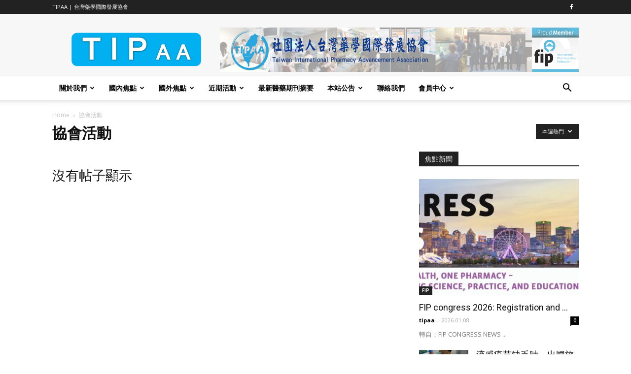

--- FILE ---
content_type: text/html; charset=UTF-8
request_url: https://tipaa.org/category/%E5%8D%94%E6%9C%83%E6%B4%BB%E5%8B%95/?filter_by=popular7
body_size: 52874
content:
<!doctype html >
<!--[if IE 8]>    <html class="ie8" lang="en"> <![endif]-->
<!--[if IE 9]>    <html class="ie9" lang="en"> <![endif]-->
<!--[if gt IE 8]><!--> <html lang="zh-TW"> <!--<![endif]-->
<head>
    <title>協會活動 | TIPAA</title>
    <meta charset="UTF-8" />
    <meta name="viewport" content="width=device-width, initial-scale=1.0">
    <link rel="pingback" href="" />
    <meta name='robots' content='max-image-preview:large' />
	<style>img:is([sizes="auto" i], [sizes^="auto," i]) { contain-intrinsic-size: 3000px 1500px }</style>
	<link rel="icon" type="image/png" href="http://tipaa.org/wp-content/uploads/2017/12/TIPAA-logo-298x300.jpg"><link rel="apple-touch-icon-precomposed" sizes="76x76" href="http://tipaa.org/wp-content/uploads/2017/12/TIPAA-logo.jpg"/><link rel="apple-touch-icon-precomposed" sizes="120x120" href="http://tipaa.org/wp-content/uploads/2017/12/TIPAA-logo.jpg"/><link rel="apple-touch-icon-precomposed" sizes="152x152" href="http://tipaa.org/wp-content/uploads/2017/12/TIPAA-logo.jpg"/><link rel="apple-touch-icon-precomposed" sizes="114x114" href="http://tipaa.org/wp-content/uploads/2017/12/TIPAA-logo.jpg"/><link rel="apple-touch-icon-precomposed" sizes="144x144" href="http://tipaa.org/wp-content/uploads/2017/12/TIPAA-logo.jpg"/><link rel='dns-prefetch' href='//fonts.googleapis.com' />
<script type="text/javascript">
/* <![CDATA[ */
window._wpemojiSettings = {"baseUrl":"https:\/\/s.w.org\/images\/core\/emoji\/15.0.3\/72x72\/","ext":".png","svgUrl":"https:\/\/s.w.org\/images\/core\/emoji\/15.0.3\/svg\/","svgExt":".svg","source":{"concatemoji":"https:\/\/tipaa.org\/wp-includes\/js\/wp-emoji-release.min.js?ver=6.7.2"}};
/*! This file is auto-generated */
!function(i,n){var o,s,e;function c(e){try{var t={supportTests:e,timestamp:(new Date).valueOf()};sessionStorage.setItem(o,JSON.stringify(t))}catch(e){}}function p(e,t,n){e.clearRect(0,0,e.canvas.width,e.canvas.height),e.fillText(t,0,0);var t=new Uint32Array(e.getImageData(0,0,e.canvas.width,e.canvas.height).data),r=(e.clearRect(0,0,e.canvas.width,e.canvas.height),e.fillText(n,0,0),new Uint32Array(e.getImageData(0,0,e.canvas.width,e.canvas.height).data));return t.every(function(e,t){return e===r[t]})}function u(e,t,n){switch(t){case"flag":return n(e,"\ud83c\udff3\ufe0f\u200d\u26a7\ufe0f","\ud83c\udff3\ufe0f\u200b\u26a7\ufe0f")?!1:!n(e,"\ud83c\uddfa\ud83c\uddf3","\ud83c\uddfa\u200b\ud83c\uddf3")&&!n(e,"\ud83c\udff4\udb40\udc67\udb40\udc62\udb40\udc65\udb40\udc6e\udb40\udc67\udb40\udc7f","\ud83c\udff4\u200b\udb40\udc67\u200b\udb40\udc62\u200b\udb40\udc65\u200b\udb40\udc6e\u200b\udb40\udc67\u200b\udb40\udc7f");case"emoji":return!n(e,"\ud83d\udc26\u200d\u2b1b","\ud83d\udc26\u200b\u2b1b")}return!1}function f(e,t,n){var r="undefined"!=typeof WorkerGlobalScope&&self instanceof WorkerGlobalScope?new OffscreenCanvas(300,150):i.createElement("canvas"),a=r.getContext("2d",{willReadFrequently:!0}),o=(a.textBaseline="top",a.font="600 32px Arial",{});return e.forEach(function(e){o[e]=t(a,e,n)}),o}function t(e){var t=i.createElement("script");t.src=e,t.defer=!0,i.head.appendChild(t)}"undefined"!=typeof Promise&&(o="wpEmojiSettingsSupports",s=["flag","emoji"],n.supports={everything:!0,everythingExceptFlag:!0},e=new Promise(function(e){i.addEventListener("DOMContentLoaded",e,{once:!0})}),new Promise(function(t){var n=function(){try{var e=JSON.parse(sessionStorage.getItem(o));if("object"==typeof e&&"number"==typeof e.timestamp&&(new Date).valueOf()<e.timestamp+604800&&"object"==typeof e.supportTests)return e.supportTests}catch(e){}return null}();if(!n){if("undefined"!=typeof Worker&&"undefined"!=typeof OffscreenCanvas&&"undefined"!=typeof URL&&URL.createObjectURL&&"undefined"!=typeof Blob)try{var e="postMessage("+f.toString()+"("+[JSON.stringify(s),u.toString(),p.toString()].join(",")+"));",r=new Blob([e],{type:"text/javascript"}),a=new Worker(URL.createObjectURL(r),{name:"wpTestEmojiSupports"});return void(a.onmessage=function(e){c(n=e.data),a.terminate(),t(n)})}catch(e){}c(n=f(s,u,p))}t(n)}).then(function(e){for(var t in e)n.supports[t]=e[t],n.supports.everything=n.supports.everything&&n.supports[t],"flag"!==t&&(n.supports.everythingExceptFlag=n.supports.everythingExceptFlag&&n.supports[t]);n.supports.everythingExceptFlag=n.supports.everythingExceptFlag&&!n.supports.flag,n.DOMReady=!1,n.readyCallback=function(){n.DOMReady=!0}}).then(function(){return e}).then(function(){var e;n.supports.everything||(n.readyCallback(),(e=n.source||{}).concatemoji?t(e.concatemoji):e.wpemoji&&e.twemoji&&(t(e.twemoji),t(e.wpemoji)))}))}((window,document),window._wpemojiSettings);
/* ]]> */
</script>
<style id='wp-emoji-styles-inline-css' type='text/css'>

	img.wp-smiley, img.emoji {
		display: inline !important;
		border: none !important;
		box-shadow: none !important;
		height: 1em !important;
		width: 1em !important;
		margin: 0 0.07em !important;
		vertical-align: -0.1em !important;
		background: none !important;
		padding: 0 !important;
	}
</style>
<link rel='stylesheet' id='wp-block-library-css' href='https://tipaa.org/wp-includes/css/dist/block-library/style.min.css?ver=6.7.2' type='text/css' media='all' />
<style id='classic-theme-styles-inline-css' type='text/css'>
/*! This file is auto-generated */
.wp-block-button__link{color:#fff;background-color:#32373c;border-radius:9999px;box-shadow:none;text-decoration:none;padding:calc(.667em + 2px) calc(1.333em + 2px);font-size:1.125em}.wp-block-file__button{background:#32373c;color:#fff;text-decoration:none}
</style>
<style id='global-styles-inline-css' type='text/css'>
:root{--wp--preset--aspect-ratio--square: 1;--wp--preset--aspect-ratio--4-3: 4/3;--wp--preset--aspect-ratio--3-4: 3/4;--wp--preset--aspect-ratio--3-2: 3/2;--wp--preset--aspect-ratio--2-3: 2/3;--wp--preset--aspect-ratio--16-9: 16/9;--wp--preset--aspect-ratio--9-16: 9/16;--wp--preset--color--black: #000000;--wp--preset--color--cyan-bluish-gray: #abb8c3;--wp--preset--color--white: #ffffff;--wp--preset--color--pale-pink: #f78da7;--wp--preset--color--vivid-red: #cf2e2e;--wp--preset--color--luminous-vivid-orange: #ff6900;--wp--preset--color--luminous-vivid-amber: #fcb900;--wp--preset--color--light-green-cyan: #7bdcb5;--wp--preset--color--vivid-green-cyan: #00d084;--wp--preset--color--pale-cyan-blue: #8ed1fc;--wp--preset--color--vivid-cyan-blue: #0693e3;--wp--preset--color--vivid-purple: #9b51e0;--wp--preset--gradient--vivid-cyan-blue-to-vivid-purple: linear-gradient(135deg,rgba(6,147,227,1) 0%,rgb(155,81,224) 100%);--wp--preset--gradient--light-green-cyan-to-vivid-green-cyan: linear-gradient(135deg,rgb(122,220,180) 0%,rgb(0,208,130) 100%);--wp--preset--gradient--luminous-vivid-amber-to-luminous-vivid-orange: linear-gradient(135deg,rgba(252,185,0,1) 0%,rgba(255,105,0,1) 100%);--wp--preset--gradient--luminous-vivid-orange-to-vivid-red: linear-gradient(135deg,rgba(255,105,0,1) 0%,rgb(207,46,46) 100%);--wp--preset--gradient--very-light-gray-to-cyan-bluish-gray: linear-gradient(135deg,rgb(238,238,238) 0%,rgb(169,184,195) 100%);--wp--preset--gradient--cool-to-warm-spectrum: linear-gradient(135deg,rgb(74,234,220) 0%,rgb(151,120,209) 20%,rgb(207,42,186) 40%,rgb(238,44,130) 60%,rgb(251,105,98) 80%,rgb(254,248,76) 100%);--wp--preset--gradient--blush-light-purple: linear-gradient(135deg,rgb(255,206,236) 0%,rgb(152,150,240) 100%);--wp--preset--gradient--blush-bordeaux: linear-gradient(135deg,rgb(254,205,165) 0%,rgb(254,45,45) 50%,rgb(107,0,62) 100%);--wp--preset--gradient--luminous-dusk: linear-gradient(135deg,rgb(255,203,112) 0%,rgb(199,81,192) 50%,rgb(65,88,208) 100%);--wp--preset--gradient--pale-ocean: linear-gradient(135deg,rgb(255,245,203) 0%,rgb(182,227,212) 50%,rgb(51,167,181) 100%);--wp--preset--gradient--electric-grass: linear-gradient(135deg,rgb(202,248,128) 0%,rgb(113,206,126) 100%);--wp--preset--gradient--midnight: linear-gradient(135deg,rgb(2,3,129) 0%,rgb(40,116,252) 100%);--wp--preset--font-size--small: 11px;--wp--preset--font-size--medium: 20px;--wp--preset--font-size--large: 32px;--wp--preset--font-size--x-large: 42px;--wp--preset--font-size--regular: 15px;--wp--preset--font-size--larger: 50px;--wp--preset--spacing--20: 0.44rem;--wp--preset--spacing--30: 0.67rem;--wp--preset--spacing--40: 1rem;--wp--preset--spacing--50: 1.5rem;--wp--preset--spacing--60: 2.25rem;--wp--preset--spacing--70: 3.38rem;--wp--preset--spacing--80: 5.06rem;--wp--preset--shadow--natural: 6px 6px 9px rgba(0, 0, 0, 0.2);--wp--preset--shadow--deep: 12px 12px 50px rgba(0, 0, 0, 0.4);--wp--preset--shadow--sharp: 6px 6px 0px rgba(0, 0, 0, 0.2);--wp--preset--shadow--outlined: 6px 6px 0px -3px rgba(255, 255, 255, 1), 6px 6px rgba(0, 0, 0, 1);--wp--preset--shadow--crisp: 6px 6px 0px rgba(0, 0, 0, 1);}:where(.is-layout-flex){gap: 0.5em;}:where(.is-layout-grid){gap: 0.5em;}body .is-layout-flex{display: flex;}.is-layout-flex{flex-wrap: wrap;align-items: center;}.is-layout-flex > :is(*, div){margin: 0;}body .is-layout-grid{display: grid;}.is-layout-grid > :is(*, div){margin: 0;}:where(.wp-block-columns.is-layout-flex){gap: 2em;}:where(.wp-block-columns.is-layout-grid){gap: 2em;}:where(.wp-block-post-template.is-layout-flex){gap: 1.25em;}:where(.wp-block-post-template.is-layout-grid){gap: 1.25em;}.has-black-color{color: var(--wp--preset--color--black) !important;}.has-cyan-bluish-gray-color{color: var(--wp--preset--color--cyan-bluish-gray) !important;}.has-white-color{color: var(--wp--preset--color--white) !important;}.has-pale-pink-color{color: var(--wp--preset--color--pale-pink) !important;}.has-vivid-red-color{color: var(--wp--preset--color--vivid-red) !important;}.has-luminous-vivid-orange-color{color: var(--wp--preset--color--luminous-vivid-orange) !important;}.has-luminous-vivid-amber-color{color: var(--wp--preset--color--luminous-vivid-amber) !important;}.has-light-green-cyan-color{color: var(--wp--preset--color--light-green-cyan) !important;}.has-vivid-green-cyan-color{color: var(--wp--preset--color--vivid-green-cyan) !important;}.has-pale-cyan-blue-color{color: var(--wp--preset--color--pale-cyan-blue) !important;}.has-vivid-cyan-blue-color{color: var(--wp--preset--color--vivid-cyan-blue) !important;}.has-vivid-purple-color{color: var(--wp--preset--color--vivid-purple) !important;}.has-black-background-color{background-color: var(--wp--preset--color--black) !important;}.has-cyan-bluish-gray-background-color{background-color: var(--wp--preset--color--cyan-bluish-gray) !important;}.has-white-background-color{background-color: var(--wp--preset--color--white) !important;}.has-pale-pink-background-color{background-color: var(--wp--preset--color--pale-pink) !important;}.has-vivid-red-background-color{background-color: var(--wp--preset--color--vivid-red) !important;}.has-luminous-vivid-orange-background-color{background-color: var(--wp--preset--color--luminous-vivid-orange) !important;}.has-luminous-vivid-amber-background-color{background-color: var(--wp--preset--color--luminous-vivid-amber) !important;}.has-light-green-cyan-background-color{background-color: var(--wp--preset--color--light-green-cyan) !important;}.has-vivid-green-cyan-background-color{background-color: var(--wp--preset--color--vivid-green-cyan) !important;}.has-pale-cyan-blue-background-color{background-color: var(--wp--preset--color--pale-cyan-blue) !important;}.has-vivid-cyan-blue-background-color{background-color: var(--wp--preset--color--vivid-cyan-blue) !important;}.has-vivid-purple-background-color{background-color: var(--wp--preset--color--vivid-purple) !important;}.has-black-border-color{border-color: var(--wp--preset--color--black) !important;}.has-cyan-bluish-gray-border-color{border-color: var(--wp--preset--color--cyan-bluish-gray) !important;}.has-white-border-color{border-color: var(--wp--preset--color--white) !important;}.has-pale-pink-border-color{border-color: var(--wp--preset--color--pale-pink) !important;}.has-vivid-red-border-color{border-color: var(--wp--preset--color--vivid-red) !important;}.has-luminous-vivid-orange-border-color{border-color: var(--wp--preset--color--luminous-vivid-orange) !important;}.has-luminous-vivid-amber-border-color{border-color: var(--wp--preset--color--luminous-vivid-amber) !important;}.has-light-green-cyan-border-color{border-color: var(--wp--preset--color--light-green-cyan) !important;}.has-vivid-green-cyan-border-color{border-color: var(--wp--preset--color--vivid-green-cyan) !important;}.has-pale-cyan-blue-border-color{border-color: var(--wp--preset--color--pale-cyan-blue) !important;}.has-vivid-cyan-blue-border-color{border-color: var(--wp--preset--color--vivid-cyan-blue) !important;}.has-vivid-purple-border-color{border-color: var(--wp--preset--color--vivid-purple) !important;}.has-vivid-cyan-blue-to-vivid-purple-gradient-background{background: var(--wp--preset--gradient--vivid-cyan-blue-to-vivid-purple) !important;}.has-light-green-cyan-to-vivid-green-cyan-gradient-background{background: var(--wp--preset--gradient--light-green-cyan-to-vivid-green-cyan) !important;}.has-luminous-vivid-amber-to-luminous-vivid-orange-gradient-background{background: var(--wp--preset--gradient--luminous-vivid-amber-to-luminous-vivid-orange) !important;}.has-luminous-vivid-orange-to-vivid-red-gradient-background{background: var(--wp--preset--gradient--luminous-vivid-orange-to-vivid-red) !important;}.has-very-light-gray-to-cyan-bluish-gray-gradient-background{background: var(--wp--preset--gradient--very-light-gray-to-cyan-bluish-gray) !important;}.has-cool-to-warm-spectrum-gradient-background{background: var(--wp--preset--gradient--cool-to-warm-spectrum) !important;}.has-blush-light-purple-gradient-background{background: var(--wp--preset--gradient--blush-light-purple) !important;}.has-blush-bordeaux-gradient-background{background: var(--wp--preset--gradient--blush-bordeaux) !important;}.has-luminous-dusk-gradient-background{background: var(--wp--preset--gradient--luminous-dusk) !important;}.has-pale-ocean-gradient-background{background: var(--wp--preset--gradient--pale-ocean) !important;}.has-electric-grass-gradient-background{background: var(--wp--preset--gradient--electric-grass) !important;}.has-midnight-gradient-background{background: var(--wp--preset--gradient--midnight) !important;}.has-small-font-size{font-size: var(--wp--preset--font-size--small) !important;}.has-medium-font-size{font-size: var(--wp--preset--font-size--medium) !important;}.has-large-font-size{font-size: var(--wp--preset--font-size--large) !important;}.has-x-large-font-size{font-size: var(--wp--preset--font-size--x-large) !important;}
:where(.wp-block-post-template.is-layout-flex){gap: 1.25em;}:where(.wp-block-post-template.is-layout-grid){gap: 1.25em;}
:where(.wp-block-columns.is-layout-flex){gap: 2em;}:where(.wp-block-columns.is-layout-grid){gap: 2em;}
:root :where(.wp-block-pullquote){font-size: 1.5em;line-height: 1.6;}
</style>
<link rel='stylesheet' id='td-plugin-newsletter-css' href='https://tipaa.org/wp-content/plugins/td-newsletter/style.css?ver=10.3.9.1' type='text/css' media='all' />
<link rel='stylesheet' id='td-plugin-multi-purpose-css' href='https://tipaa.org/wp-content/plugins/td-composer/td-multi-purpose/style.css?ver=c784b8db3e66cd68082f3ff7aa2d70e6' type='text/css' media='all' />
<link rel='stylesheet' id='google-fonts-style-css' href='https://fonts.googleapis.com/css?family=Open+Sans%3A400%2C600%2C700%7CRoboto%3A400%2C500%2C700&#038;display=swap&#038;ver=10.3.9.1' type='text/css' media='all' />
<style id='akismet-widget-style-inline-css' type='text/css'>

			.a-stats {
				--akismet-color-mid-green: #357b49;
				--akismet-color-white: #fff;
				--akismet-color-light-grey: #f6f7f7;

				max-width: 350px;
				width: auto;
			}

			.a-stats * {
				all: unset;
				box-sizing: border-box;
			}

			.a-stats strong {
				font-weight: 600;
			}

			.a-stats a.a-stats__link,
			.a-stats a.a-stats__link:visited,
			.a-stats a.a-stats__link:active {
				background: var(--akismet-color-mid-green);
				border: none;
				box-shadow: none;
				border-radius: 8px;
				color: var(--akismet-color-white);
				cursor: pointer;
				display: block;
				font-family: -apple-system, BlinkMacSystemFont, 'Segoe UI', 'Roboto', 'Oxygen-Sans', 'Ubuntu', 'Cantarell', 'Helvetica Neue', sans-serif;
				font-weight: 500;
				padding: 12px;
				text-align: center;
				text-decoration: none;
				transition: all 0.2s ease;
			}

			/* Extra specificity to deal with TwentyTwentyOne focus style */
			.widget .a-stats a.a-stats__link:focus {
				background: var(--akismet-color-mid-green);
				color: var(--akismet-color-white);
				text-decoration: none;
			}

			.a-stats a.a-stats__link:hover {
				filter: brightness(110%);
				box-shadow: 0 4px 12px rgba(0, 0, 0, 0.06), 0 0 2px rgba(0, 0, 0, 0.16);
			}

			.a-stats .count {
				color: var(--akismet-color-white);
				display: block;
				font-size: 1.5em;
				line-height: 1.4;
				padding: 0 13px;
				white-space: nowrap;
			}
		
</style>
<link rel='stylesheet' id='tablepress-default-css' href='https://tipaa.org/wp-content/plugins/tablepress/css/build/default.css?ver=3.1.1' type='text/css' media='all' />
<link rel='stylesheet' id='td-theme-css' href='https://tipaa.org/wp-content/themes/--Newspaper/style.css?ver=10.3.9.1' type='text/css' media='all' />
<style id='td-theme-inline-css' type='text/css'>
    
        @media (max-width: 767px) {
            .td-header-desktop-wrap {
                display: none;
            }
        }
        @media (min-width: 767px) {
            .td-header-mobile-wrap {
                display: none;
            }
        }
    
	
</style>
<link rel='stylesheet' id='um_modal-css' href='https://tipaa.org/wp-content/plugins/ultimate-member/assets/css/um-modal.min.css?ver=2.10.2' type='text/css' media='all' />
<link rel='stylesheet' id='um_ui-css' href='https://tipaa.org/wp-content/plugins/ultimate-member/assets/libs/jquery-ui/jquery-ui.min.css?ver=1.13.2' type='text/css' media='all' />
<link rel='stylesheet' id='um_tipsy-css' href='https://tipaa.org/wp-content/plugins/ultimate-member/assets/libs/tipsy/tipsy.min.css?ver=1.0.0a' type='text/css' media='all' />
<link rel='stylesheet' id='um_raty-css' href='https://tipaa.org/wp-content/plugins/ultimate-member/assets/libs/raty/um-raty.min.css?ver=2.6.0' type='text/css' media='all' />
<link rel='stylesheet' id='select2-css' href='https://tipaa.org/wp-content/plugins/ultimate-member/assets/libs/select2/select2.min.css?ver=4.0.13' type='text/css' media='all' />
<link rel='stylesheet' id='um_fileupload-css' href='https://tipaa.org/wp-content/plugins/ultimate-member/assets/css/um-fileupload.min.css?ver=2.10.2' type='text/css' media='all' />
<link rel='stylesheet' id='um_confirm-css' href='https://tipaa.org/wp-content/plugins/ultimate-member/assets/libs/um-confirm/um-confirm.min.css?ver=1.0' type='text/css' media='all' />
<link rel='stylesheet' id='um_datetime-css' href='https://tipaa.org/wp-content/plugins/ultimate-member/assets/libs/pickadate/default.min.css?ver=3.6.2' type='text/css' media='all' />
<link rel='stylesheet' id='um_datetime_date-css' href='https://tipaa.org/wp-content/plugins/ultimate-member/assets/libs/pickadate/default.date.min.css?ver=3.6.2' type='text/css' media='all' />
<link rel='stylesheet' id='um_datetime_time-css' href='https://tipaa.org/wp-content/plugins/ultimate-member/assets/libs/pickadate/default.time.min.css?ver=3.6.2' type='text/css' media='all' />
<link rel='stylesheet' id='um_fonticons_ii-css' href='https://tipaa.org/wp-content/plugins/ultimate-member/assets/libs/legacy/fonticons/fonticons-ii.min.css?ver=2.10.2' type='text/css' media='all' />
<link rel='stylesheet' id='um_fonticons_fa-css' href='https://tipaa.org/wp-content/plugins/ultimate-member/assets/libs/legacy/fonticons/fonticons-fa.min.css?ver=2.10.2' type='text/css' media='all' />
<link rel='stylesheet' id='um_fontawesome-css' href='https://tipaa.org/wp-content/plugins/ultimate-member/assets/css/um-fontawesome.min.css?ver=6.5.2' type='text/css' media='all' />
<link rel='stylesheet' id='um_common-css' href='https://tipaa.org/wp-content/plugins/ultimate-member/assets/css/common.min.css?ver=2.10.2' type='text/css' media='all' />
<link rel='stylesheet' id='um_responsive-css' href='https://tipaa.org/wp-content/plugins/ultimate-member/assets/css/um-responsive.min.css?ver=2.10.2' type='text/css' media='all' />
<link rel='stylesheet' id='um_styles-css' href='https://tipaa.org/wp-content/plugins/ultimate-member/assets/css/um-styles.min.css?ver=2.10.2' type='text/css' media='all' />
<link rel='stylesheet' id='um_crop-css' href='https://tipaa.org/wp-content/plugins/ultimate-member/assets/libs/cropper/cropper.min.css?ver=1.6.1' type='text/css' media='all' />
<link rel='stylesheet' id='um_profile-css' href='https://tipaa.org/wp-content/plugins/ultimate-member/assets/css/um-profile.min.css?ver=2.10.2' type='text/css' media='all' />
<link rel='stylesheet' id='um_account-css' href='https://tipaa.org/wp-content/plugins/ultimate-member/assets/css/um-account.min.css?ver=2.10.2' type='text/css' media='all' />
<link rel='stylesheet' id='um_misc-css' href='https://tipaa.org/wp-content/plugins/ultimate-member/assets/css/um-misc.min.css?ver=2.10.2' type='text/css' media='all' />
<link rel='stylesheet' id='um_default_css-css' href='https://tipaa.org/wp-content/plugins/ultimate-member/assets/css/um-old-default.min.css?ver=2.10.2' type='text/css' media='all' />
<link rel='stylesheet' id='td-legacy-framework-front-style-css' href='https://tipaa.org/wp-content/plugins/td-composer/legacy/Newspaper/assets/css/td_legacy_main.css?ver=c784b8db3e66cd68082f3ff7aa2d70e6' type='text/css' media='all' />
<link rel='stylesheet' id='td-standard-pack-framework-front-style-css' href='https://tipaa.org/wp-content/plugins/td-standard-pack/Newspaper/assets/css/td_standard_pack_main.css?ver=6b62588d33477b8e3dc5b8b3c9c8d86c' type='text/css' media='all' />
<link rel='stylesheet' id='td-theme-demo-style-css' href='https://tipaa.org/wp-content/plugins/td-composer/legacy/Newspaper/includes/demos/tech/demo_style.css?ver=10.3.9.1' type='text/css' media='all' />
<link rel='stylesheet' id='tdb_front_style-css' href='https://tipaa.org/wp-content/plugins/td-cloud-library/assets/css/tdb_less_front.css?ver=a50385a2d79d6600973a7e697f735a0b' type='text/css' media='all, print' />
<script type="text/javascript" src="https://tipaa.org/wp-includes/js/jquery/jquery.min.js?ver=3.7.1" id="jquery-core-js"></script>
<script type="text/javascript" src="https://tipaa.org/wp-includes/js/jquery/jquery-migrate.min.js?ver=3.4.1" id="jquery-migrate-js"></script>
<script type="text/javascript" src="https://tipaa.org/wp-content/plugins/ultimate-member/assets/js/um-gdpr.min.js?ver=2.10.2" id="um-gdpr-js"></script>
<link rel="https://api.w.org/" href="https://tipaa.org/wp-json/" /><link rel="alternate" title="JSON" type="application/json" href="https://tipaa.org/wp-json/wp/v2/categories/121" /><meta name="generator" content="WordPress 6.7.2" />
<!--[if lt IE 9]><script src="https://cdnjs.cloudflare.com/ajax/libs/html5shiv/3.7.3/html5shiv.js"></script><![endif]-->
        <script>
        window.tdb_globals = {"wpRestNonce":"4e28eb86a4","wpRestUrl":"https:\/\/tipaa.org\/wp-json\/","permalinkStructure":"\/%postname%\/","isAjax":false,"isAdminBarShowing":false,"autoloadScrollPercent":50};
    </script>
    			<script>
				window.tdwGlobal = {"adminUrl":"https:\/\/tipaa.org\/wp-admin\/","wpRestNonce":"4e28eb86a4","wpRestUrl":"https:\/\/tipaa.org\/wp-json\/","permalinkStructure":"\/%postname%\/"};
			</script>
			
<!-- JS generated by theme -->

<script>
    
    

	    var tdBlocksArray = []; //here we store all the items for the current page

	    //td_block class - each ajax block uses a object of this class for requests
	    function tdBlock() {
		    this.id = '';
		    this.block_type = 1; //block type id (1-234 etc)
		    this.atts = '';
		    this.td_column_number = '';
		    this.td_current_page = 1; //
		    this.post_count = 0; //from wp
		    this.found_posts = 0; //from wp
		    this.max_num_pages = 0; //from wp
		    this.td_filter_value = ''; //current live filter value
		    this.is_ajax_running = false;
		    this.td_user_action = ''; // load more or infinite loader (used by the animation)
		    this.header_color = '';
		    this.ajax_pagination_infinite_stop = ''; //show load more at page x
	    }


        // td_js_generator - mini detector
        (function(){
            var htmlTag = document.getElementsByTagName("html")[0];

	        if ( navigator.userAgent.indexOf("MSIE 10.0") > -1 ) {
                htmlTag.className += ' ie10';
            }

            if ( !!navigator.userAgent.match(/Trident.*rv\:11\./) ) {
                htmlTag.className += ' ie11';
            }

	        if ( navigator.userAgent.indexOf("Edge") > -1 ) {
                htmlTag.className += ' ieEdge';
            }

            if ( /(iPad|iPhone|iPod)/g.test(navigator.userAgent) ) {
                htmlTag.className += ' td-md-is-ios';
            }

            var user_agent = navigator.userAgent.toLowerCase();
            if ( user_agent.indexOf("android") > -1 ) {
                htmlTag.className += ' td-md-is-android';
            }

            if ( -1 !== navigator.userAgent.indexOf('Mac OS X')  ) {
                htmlTag.className += ' td-md-is-os-x';
            }

            if ( /chrom(e|ium)/.test(navigator.userAgent.toLowerCase()) ) {
               htmlTag.className += ' td-md-is-chrome';
            }

            if ( -1 !== navigator.userAgent.indexOf('Firefox') ) {
                htmlTag.className += ' td-md-is-firefox';
            }

            if ( -1 !== navigator.userAgent.indexOf('Safari') && -1 === navigator.userAgent.indexOf('Chrome') ) {
                htmlTag.className += ' td-md-is-safari';
            }

            if( -1 !== navigator.userAgent.indexOf('IEMobile') ){
                htmlTag.className += ' td-md-is-iemobile';
            }

        })();




        var tdLocalCache = {};

        ( function () {
            "use strict";

            tdLocalCache = {
                data: {},
                remove: function (resource_id) {
                    delete tdLocalCache.data[resource_id];
                },
                exist: function (resource_id) {
                    return tdLocalCache.data.hasOwnProperty(resource_id) && tdLocalCache.data[resource_id] !== null;
                },
                get: function (resource_id) {
                    return tdLocalCache.data[resource_id];
                },
                set: function (resource_id, cachedData) {
                    tdLocalCache.remove(resource_id);
                    tdLocalCache.data[resource_id] = cachedData;
                }
            };
        })();

    
    
var td_viewport_interval_list=[{"limitBottom":767,"sidebarWidth":228},{"limitBottom":1018,"sidebarWidth":300},{"limitBottom":1140,"sidebarWidth":324}];
var td_animation_stack_effect="type0";
var tds_animation_stack=true;
var td_animation_stack_specific_selectors=".entry-thumb, img";
var td_animation_stack_general_selectors=".td-animation-stack img, .td-animation-stack .entry-thumb, .post img";
var tdc_is_installed="yes";
var td_ajax_url="https:\/\/tipaa.org\/wp-admin\/admin-ajax.php?td_theme_name=Newspaper&v=10.3.9.1";
var td_get_template_directory_uri="https:\/\/tipaa.org\/wp-content\/plugins\/td-composer\/legacy\/common";
var tds_snap_menu="smart_snap_always";
var tds_logo_on_sticky="show_header_logo";
var tds_header_style="";
var td_please_wait="\u8acb\u7a0d\u5019...";
var td_email_user_pass_incorrect="\u7528\u6236\u540d\u6216\u5bc6\u78bc\u4e0d\u6b63\u78ba\uff01";
var td_email_user_incorrect="\u96fb\u5b50\u90f5\u4ef6\u6216\u7528\u6236\u540d\u4e0d\u6b63\u78ba\uff01";
var td_email_incorrect="\u96fb\u5b50\u90f5\u4ef6\u4e0d\u6b63\u78ba\uff01";
var tds_more_articles_on_post_enable="show";
var tds_more_articles_on_post_time_to_wait="";
var tds_more_articles_on_post_pages_distance_from_top=0;
var tds_theme_color_site_wide="#4ac5db";
var tds_smart_sidebar="enabled";
var tdThemeName="Newspaper";
var td_magnific_popup_translation_tPrev="Previous (Left arrow key)";
var td_magnific_popup_translation_tNext="Next (Right arrow key)";
var td_magnific_popup_translation_tCounter="\u4e4b%total% %curr%";
var td_magnific_popup_translation_ajax_tError="\u5f9e%url%\u5167\u5bb9\u7121\u6cd5\u52a0\u8f09\u3002";
var td_magnific_popup_translation_image_tError="\u5716\u50cf#%curr%\u7121\u6cd5\u52a0\u8f09\u3002";
var tdBlockNonce="66fe6a2bcb";
var tdDateNamesI18n={"month_names":["1 \u6708","2 \u6708","3 \u6708","4 \u6708","5 \u6708","6 \u6708","7 \u6708","8 \u6708","9 \u6708","10 \u6708","11 \u6708","12 \u6708"],"month_names_short":["1 \u6708","2 \u6708","3 \u6708","4 \u6708","5 \u6708","6 \u6708","7 \u6708","8 \u6708","9 \u6708","10 \u6708","11 \u6708","12 \u6708"],"day_names":["\u661f\u671f\u65e5","\u661f\u671f\u4e00","\u661f\u671f\u4e8c","\u661f\u671f\u4e09","\u661f\u671f\u56db","\u661f\u671f\u4e94","\u661f\u671f\u516d"],"day_names_short":["\u9031\u65e5","\u9031\u4e00","\u9031\u4e8c","\u9031\u4e09","\u9031\u56db","\u9031\u4e94","\u9031\u516d"]};
var td_ad_background_click_link="";
var td_ad_background_click_target="";
</script>


<!-- Header style compiled by theme -->

<style>
    
.td-header-wrap .black-menu .sf-menu > .current-menu-item > a,
    .td-header-wrap .black-menu .sf-menu > .current-menu-ancestor > a,
    .td-header-wrap .black-menu .sf-menu > .current-category-ancestor > a,
    .td-header-wrap .black-menu .sf-menu > li > a:hover,
    .td-header-wrap .black-menu .sf-menu > .sfHover > a,
    .sf-menu > .current-menu-item > a:after,
    .sf-menu > .current-menu-ancestor > a:after,
    .sf-menu > .current-category-ancestor > a:after,
    .sf-menu > li:hover > a:after,
    .sf-menu > .sfHover > a:after,
    .header-search-wrap .td-drop-down-search:after,
    .header-search-wrap .td-drop-down-search .btn:hover,
    input[type=submit]:hover,
    .td-read-more a,
    .td-post-category:hover,
    .td_top_authors .td-active .td-author-post-count,
    .td_top_authors .td-active .td-author-comments-count,
    .td_top_authors .td_mod_wrap:hover .td-author-post-count,
    .td_top_authors .td_mod_wrap:hover .td-author-comments-count,
    .td-404-sub-sub-title a:hover,
    .td-search-form-widget .wpb_button:hover,
    .td-rating-bar-wrap div,
    .dropcap,
    .td_wrapper_video_playlist .td_video_controls_playlist_wrapper,
    .wpb_default,
    .wpb_default:hover,
    .td-left-smart-list:hover,
    .td-right-smart-list:hover,
    #bbpress-forums button:hover,
    .bbp_widget_login .button:hover,
    .td-footer-wrapper .td-post-category,
    .td-footer-wrapper .widget_product_search input[type="submit"]:hover,
    .single-product .product .summary .cart .button:hover,
    .td-next-prev-wrap a:hover,
    .td-load-more-wrap a:hover,
    .td-post-small-box a:hover,
    .page-nav .current,
    .page-nav:first-child > div,
    #bbpress-forums .bbp-pagination .current,
    #bbpress-forums #bbp-single-user-details #bbp-user-navigation li.current a,
    .td-theme-slider:hover .slide-meta-cat a,
    a.vc_btn-black:hover,
    .td-trending-now-wrapper:hover .td-trending-now-title,
    .td-scroll-up,
    .td-smart-list-button:hover,
    .td-weather-information:before,
    .td-weather-week:before,
    .td_block_exchange .td-exchange-header:before,
    .td-pulldown-syle-2 .td-subcat-dropdown ul:after,
    .td_block_template_9 .td-block-title:after,
    .td_block_template_15 .td-block-title:before,
    div.wpforms-container .wpforms-form div.wpforms-submit-container button[type=submit],
    .td-close-video-fixed {
        background-color: #4ac5db;
    }

    .td_block_template_4 .td-related-title .td-cur-simple-item:before {
        border-color: #4ac5db transparent transparent transparent !important;
    }
    
    
    .td_block_template_4 .td-related-title .td-cur-simple-item,
    .td_block_template_3 .td-related-title .td-cur-simple-item,
    .td_block_template_9 .td-related-title:after {
        background-color: #4ac5db;
    }

    a,
    cite a:hover,
    .td-page-content blockquote p,
    .td-post-content blockquote p,
    .mce-content-body blockquote p,
    .comment-content blockquote p,
    .wpb_text_column blockquote p,
    .td_block_text_with_title blockquote p,
    .td_module_wrap:hover .entry-title a,
    .td-subcat-filter .td-subcat-list a:hover,
    .td-subcat-filter .td-subcat-dropdown a:hover,
    .td_quote_on_blocks,
    .dropcap2,
    .dropcap3,
    .td_top_authors .td-active .td-authors-name a,
    .td_top_authors .td_mod_wrap:hover .td-authors-name a,
    .td-post-next-prev-content a:hover,
    .author-box-wrap .td-author-social a:hover,
    .td-author-name a:hover,
    .td-author-url a:hover,
    .comment-reply-link:hover,
    .logged-in-as a:hover,
    #cancel-comment-reply-link:hover,
    .td-search-query,
    .widget a:hover,
    .td_wp_recentcomments a:hover,
    .archive .widget_archive .current,
    .archive .widget_archive .current a,
    .widget_calendar tfoot a:hover,
    #bbpress-forums li.bbp-header .bbp-reply-content span a:hover,
    #bbpress-forums .bbp-forum-freshness a:hover,
    #bbpress-forums .bbp-topic-freshness a:hover,
    #bbpress-forums .bbp-forums-list li a:hover,
    #bbpress-forums .bbp-forum-title:hover,
    #bbpress-forums .bbp-topic-permalink:hover,
    #bbpress-forums .bbp-topic-started-by a:hover,
    #bbpress-forums .bbp-topic-started-in a:hover,
    #bbpress-forums .bbp-body .super-sticky li.bbp-topic-title .bbp-topic-permalink,
    #bbpress-forums .bbp-body .sticky li.bbp-topic-title .bbp-topic-permalink,
    .widget_display_replies .bbp-author-name,
    .widget_display_topics .bbp-author-name,
    .td-subfooter-menu li a:hover,
    a.vc_btn-black:hover,
    .td-smart-list-dropdown-wrap .td-smart-list-button:hover,
    .td-instagram-user a,
    .td-block-title-wrap .td-wrapper-pulldown-filter .td-pulldown-filter-display-option:hover,
    .td-block-title-wrap .td-wrapper-pulldown-filter .td-pulldown-filter-display-option:hover i,
    .td-block-title-wrap .td-wrapper-pulldown-filter .td-pulldown-filter-link:hover,
    .td-block-title-wrap .td-wrapper-pulldown-filter .td-pulldown-filter-item .td-cur-simple-item,
    .td_block_template_2 .td-related-title .td-cur-simple-item,
    .td_block_template_5 .td-related-title .td-cur-simple-item,
    .td_block_template_6 .td-related-title .td-cur-simple-item,
    .td_block_template_7 .td-related-title .td-cur-simple-item,
    .td_block_template_8 .td-related-title .td-cur-simple-item,
    .td_block_template_9 .td-related-title .td-cur-simple-item,
    .td_block_template_10 .td-related-title .td-cur-simple-item,
    .td_block_template_11 .td-related-title .td-cur-simple-item,
    .td_block_template_12 .td-related-title .td-cur-simple-item,
    .td_block_template_13 .td-related-title .td-cur-simple-item,
    .td_block_template_14 .td-related-title .td-cur-simple-item,
    .td_block_template_15 .td-related-title .td-cur-simple-item,
    .td_block_template_16 .td-related-title .td-cur-simple-item,
    .td_block_template_17 .td-related-title .td-cur-simple-item,
    .td-theme-wrap .sf-menu ul .td-menu-item > a:hover,
    .td-theme-wrap .sf-menu ul .sfHover > a,
    .td-theme-wrap .sf-menu ul .current-menu-ancestor > a,
    .td-theme-wrap .sf-menu ul .current-category-ancestor > a,
    .td-theme-wrap .sf-menu ul .current-menu-item > a,
    .td_outlined_btn,
     .td_block_categories_tags .td-ct-item:hover {
        color: #4ac5db;
    }

    a.vc_btn-black.vc_btn_square_outlined:hover,
    a.vc_btn-black.vc_btn_outlined:hover {
        color: #4ac5db !important;
    }

    .td-next-prev-wrap a:hover,
    .td-load-more-wrap a:hover,
    .td-post-small-box a:hover,
    .page-nav .current,
    .page-nav:first-child > div,
    #bbpress-forums .bbp-pagination .current,
    .post .td_quote_box,
    .page .td_quote_box,
    a.vc_btn-black:hover,
    .td_block_template_5 .td-block-title > *,
    .td_outlined_btn {
        border-color: #4ac5db;
    }

    .td_wrapper_video_playlist .td_video_currently_playing:after {
        border-color: #4ac5db !important;
    }

    .header-search-wrap .td-drop-down-search:before {
        border-color: transparent transparent #4ac5db transparent;
    }

    .block-title > span,
    .block-title > a,
    .block-title > label,
    .widgettitle,
    .widgettitle:after,
    .td-trending-now-title,
    .td-trending-now-wrapper:hover .td-trending-now-title,
    .wpb_tabs li.ui-tabs-active a,
    .wpb_tabs li:hover a,
    .vc_tta-container .vc_tta-color-grey.vc_tta-tabs-position-top.vc_tta-style-classic .vc_tta-tabs-container .vc_tta-tab.vc_active > a,
    .vc_tta-container .vc_tta-color-grey.vc_tta-tabs-position-top.vc_tta-style-classic .vc_tta-tabs-container .vc_tta-tab:hover > a,
    .td_block_template_1 .td-related-title .td-cur-simple-item,
    .td-subcat-filter .td-subcat-dropdown:hover .td-subcat-more, 
    .td_3D_btn,
    .td_shadow_btn,
    .td_default_btn,
    .td_round_btn, 
    .td_outlined_btn:hover {
    	background-color: #4ac5db;
    }
    .block-title,
    .td_block_template_1 .td-related-title,
    .wpb_tabs .wpb_tabs_nav,
    .vc_tta-container .vc_tta-color-grey.vc_tta-tabs-position-top.vc_tta-style-classic .vc_tta-tabs-container {
        border-color: #4ac5db;
    }
    .td_block_wrap .td-subcat-item a.td-cur-simple-item {
	    color: #4ac5db;
	}


    
    .td-grid-style-4 .entry-title
    {
        background-color: rgba(74, 197, 219, 0.7);
    }


    
    .block-title > span,
    .block-title > span > a,
    .block-title > a,
    .block-title > label,
    .widgettitle,
    .widgettitle:after,
    .td-trending-now-title,
    .td-trending-now-wrapper:hover .td-trending-now-title,
    .wpb_tabs li.ui-tabs-active a,
    .wpb_tabs li:hover a,
    .vc_tta-container .vc_tta-color-grey.vc_tta-tabs-position-top.vc_tta-style-classic .vc_tta-tabs-container .vc_tta-tab.vc_active > a,
    .vc_tta-container .vc_tta-color-grey.vc_tta-tabs-position-top.vc_tta-style-classic .vc_tta-tabs-container .vc_tta-tab:hover > a,
    .td_block_template_1 .td-related-title .td-cur-simple-item,
    .td-subcat-filter .td-subcat-dropdown:hover .td-subcat-more,
    .td-weather-information:before,
    .td-weather-week:before,
    .td_block_exchange .td-exchange-header:before,
    .td-theme-wrap .td_block_template_3 .td-block-title > *,
    .td-theme-wrap .td_block_template_4 .td-block-title > *,
    .td-theme-wrap .td_block_template_7 .td-block-title > *,
    .td-theme-wrap .td_block_template_9 .td-block-title:after,
    .td-theme-wrap .td_block_template_10 .td-block-title::before,
    .td-theme-wrap .td_block_template_11 .td-block-title::before,
    .td-theme-wrap .td_block_template_11 .td-block-title::after,
    .td-theme-wrap .td_block_template_14 .td-block-title,
    .td-theme-wrap .td_block_template_15 .td-block-title:before,
    .td-theme-wrap .td_block_template_17 .td-block-title:before {
        background-color: #222222;
    }

    .block-title,
    .td_block_template_1 .td-related-title,
    .wpb_tabs .wpb_tabs_nav,
    .vc_tta-container .vc_tta-color-grey.vc_tta-tabs-position-top.vc_tta-style-classic .vc_tta-tabs-container,
    .td-theme-wrap .td_block_template_5 .td-block-title > *,
    .td-theme-wrap .td_block_template_17 .td-block-title,
    .td-theme-wrap .td_block_template_17 .td-block-title::before {
        border-color: #222222;
    }

    .td-theme-wrap .td_block_template_4 .td-block-title > *:before,
    .td-theme-wrap .td_block_template_17 .td-block-title::after {
        border-color: #222222 transparent transparent transparent;
    }
    
    .td-theme-wrap .td_block_template_4 .td-related-title .td-cur-simple-item:before {
        border-color: #222222 transparent transparent transparent !important;
    }

    
    .td-menu-background:before,
    .td-search-background:before {
        background: rgba(0,0,0,0.8);
        background: -moz-linear-gradient(top, rgba(0,0,0,0.8) 0%, rgba(74,197,219,0.8) 100%);
        background: -webkit-gradient(left top, left bottom, color-stop(0%, rgba(0,0,0,0.8)), color-stop(100%, rgba(74,197,219,0.8)));
        background: -webkit-linear-gradient(top, rgba(0,0,0,0.8) 0%, rgba(74,197,219,0.8) 100%);
        background: -o-linear-gradient(top, rgba(0,0,0,0.8) 0%, rgba(74,197,219,0.8) 100%);
        background: -ms-linear-gradient(top, rgba(0,0,0,0.8) 0%, rgba(74,197,219,0.8) 100%);
        background: linear-gradient(to bottom, rgba(0,0,0,0.8) 0%, rgba(74,197,219,0.8) 100%);
        filter: progid:DXImageTransform.Microsoft.gradient( startColorstr='rgba(0,0,0,0.8)', endColorstr='rgba(74,197,219,0.8)', GradientType=0 );
    }

    
    .td-mobile-content .current-menu-item > a,
    .td-mobile-content .current-menu-ancestor > a,
    .td-mobile-content .current-category-ancestor > a,
    #td-mobile-nav .td-menu-login-section a:hover,
    #td-mobile-nav .td-register-section a:hover,
    #td-mobile-nav .td-menu-socials-wrap a:hover i,
    .td-search-close a:hover i {
        color: #4ac5db;
    }

    
    .td-menu-background,
    .td-search-background {
        background-image: url('http://img.tipaa.org/uploads/2017/12/14.jpg');
    }

    
    .white-popup-block:after {
        background: rgba(0,0,0,0.8);
        background: -moz-linear-gradient(45deg, rgba(0,0,0,0.8) 0%, rgba(74,197,219,0.8) 100%);
        background: -webkit-gradient(left bottom, right top, color-stop(0%, rgba(0,0,0,0.8)), color-stop(100%, rgba(74,197,219,0.8)));
        background: -webkit-linear-gradient(45deg, rgba(0,0,0,0.8) 0%, rgba(74,197,219,0.8) 100%);
        background: linear-gradient(45deg, rgba(0,0,0,0.8) 0%, rgba(74,197,219,0.8) 100%);
    }


    
    .white-popup-block:before {
        background-image: url('http://img.tipaa.org/uploads/2017/12/14.jpg');
    }.td-header-style-12 .td-header-menu-wrap-full,
    .td-header-style-12 .td-affix,
    .td-grid-style-1.td-hover-1 .td-big-grid-post:hover .td-post-category,
    .td-grid-style-5.td-hover-1 .td-big-grid-post:hover .td-post-category,
    .td_category_template_3 .td-current-sub-category,
    .td_category_template_8 .td-category-header .td-category a.td-current-sub-category,
    .td_category_template_4 .td-category-siblings .td-category a:hover,
     .td_block_big_grid_9.td-grid-style-1 .td-post-category,
    .td_block_big_grid_9.td-grid-style-5 .td-post-category,
    .td-grid-style-6.td-hover-1 .td-module-thumb:after,
     .tdm-menu-active-style5 .td-header-menu-wrap .sf-menu > .current-menu-item > a,
    .tdm-menu-active-style5 .td-header-menu-wrap .sf-menu > .current-menu-ancestor > a,
    .tdm-menu-active-style5 .td-header-menu-wrap .sf-menu > .current-category-ancestor > a,
    .tdm-menu-active-style5 .td-header-menu-wrap .sf-menu > li > a:hover,
    .tdm-menu-active-style5 .td-header-menu-wrap .sf-menu > .sfHover > a {
        background-color: #4ac5db;
    }
    
    .td_mega_menu_sub_cats .cur-sub-cat,
    .td-mega-span h3 a:hover,
    .td_mod_mega_menu:hover .entry-title a,
    .header-search-wrap .result-msg a:hover,
    .td-header-top-menu .td-drop-down-search .td_module_wrap:hover .entry-title a,
    .td-header-top-menu .td-icon-search:hover,
    .td-header-wrap .result-msg a:hover,
    .top-header-menu li a:hover,
    .top-header-menu .current-menu-item > a,
    .top-header-menu .current-menu-ancestor > a,
    .top-header-menu .current-category-ancestor > a,
    .td-social-icon-wrap > a:hover,
    .td-header-sp-top-widget .td-social-icon-wrap a:hover,
    .td_mod_related_posts:hover h3 > a,
    .td-post-template-11 .td-related-title .td-related-left:hover,
    .td-post-template-11 .td-related-title .td-related-right:hover,
    .td-post-template-11 .td-related-title .td-cur-simple-item,
    .td-post-template-11 .td_block_related_posts .td-next-prev-wrap a:hover,
    .td-category-header .td-pulldown-category-filter-link:hover,
    .td-category-siblings .td-subcat-dropdown a:hover,
    .td-category-siblings .td-subcat-dropdown a.td-current-sub-category,
    .footer-text-wrap .footer-email-wrap a,
    .footer-social-wrap a:hover,
    .td_module_17 .td-read-more a:hover,
    .td_module_18 .td-read-more a:hover,
    .td_module_19 .td-post-author-name a:hover,
    .td-pulldown-syle-2 .td-subcat-dropdown:hover .td-subcat-more span,
    .td-pulldown-syle-2 .td-subcat-dropdown:hover .td-subcat-more i,
    .td-pulldown-syle-3 .td-subcat-dropdown:hover .td-subcat-more span,
    .td-pulldown-syle-3 .td-subcat-dropdown:hover .td-subcat-more i,
    .tdm-menu-active-style3 .tdm-header.td-header-wrap .sf-menu > .current-category-ancestor > a,
    .tdm-menu-active-style3 .tdm-header.td-header-wrap .sf-menu > .current-menu-ancestor > a,
    .tdm-menu-active-style3 .tdm-header.td-header-wrap .sf-menu > .current-menu-item > a,
    .tdm-menu-active-style3 .tdm-header.td-header-wrap .sf-menu > .sfHover > a,
    .tdm-menu-active-style3 .tdm-header.td-header-wrap .sf-menu > li > a:hover {
        color: #4ac5db;
    }
    
    .td-mega-menu-page .wpb_content_element ul li a:hover,
    .td-theme-wrap .td-aj-search-results .td_module_wrap:hover .entry-title a,
    .td-theme-wrap .header-search-wrap .result-msg a:hover {
        color: #4ac5db !important;
    }
    
    .td_category_template_8 .td-category-header .td-category a.td-current-sub-category,
    .td_category_template_4 .td-category-siblings .td-category a:hover,
    .tdm-menu-active-style4 .tdm-header .sf-menu > .current-menu-item > a,
    .tdm-menu-active-style4 .tdm-header .sf-menu > .current-menu-ancestor > a,
    .tdm-menu-active-style4 .tdm-header .sf-menu > .current-category-ancestor > a,
    .tdm-menu-active-style4 .tdm-header .sf-menu > li > a:hover,
    .tdm-menu-active-style4 .tdm-header .sf-menu > .sfHover > a {
        border-color: #4ac5db;
    }
    
    


    
    .td-banner-wrap-full,
    .td-header-style-11 .td-logo-wrap-full {
        background-color: #f7f7f7;
    }
    .td-header-style-11 .td-logo-wrap-full {
        border-bottom: 0;
    }
    @media (min-width: 1019px) {
        .td-header-style-2 .td-header-sp-recs,
        .td-header-style-5 .td-a-rec-id-header > div,
        .td-header-style-5 .td-g-rec-id-header > .adsbygoogle,
        .td-header-style-6 .td-a-rec-id-header > div,
        .td-header-style-6 .td-g-rec-id-header > .adsbygoogle,
        .td-header-style-7 .td-a-rec-id-header > div,
        .td-header-style-7 .td-g-rec-id-header > .adsbygoogle,
        .td-header-style-8 .td-a-rec-id-header > div,
        .td-header-style-8 .td-g-rec-id-header > .adsbygoogle,
        .td-header-style-12 .td-a-rec-id-header > div,
        .td-header-style-12 .td-g-rec-id-header > .adsbygoogle {
            margin-bottom: 24px !important;
        }
    }
    @media (min-width: 768px) and (max-width: 1018px) {
        .td-header-style-2 .td-header-sp-recs,
        .td-header-style-5 .td-a-rec-id-header > div,
        .td-header-style-5 .td-g-rec-id-header > .adsbygoogle,
        .td-header-style-6 .td-a-rec-id-header > div,
        .td-header-style-6 .td-g-rec-id-header > .adsbygoogle,
        .td-header-style-7 .td-a-rec-id-header > div,
        .td-header-style-7 .td-g-rec-id-header > .adsbygoogle,
        .td-header-style-8 .td-a-rec-id-header > div,
        .td-header-style-8 .td-g-rec-id-header > .adsbygoogle,
        .td-header-style-12 .td-a-rec-id-header > div,
        .td-header-style-12 .td-g-rec-id-header > .adsbygoogle {
            margin-bottom: 14px !important;
        }
    }
    
    
    
    .td-excerpt,
    .td_module_14 .td-excerpt {
        font-family:"Open Sans";
	font-size:13px;
	line-height:21px;
	
    }


    
    .td-post-content p,
    .td-post-content {
        font-family:"Open Sans";
	font-size:17px;
	line-height:31px;
	
    }
.td-header-wrap .black-menu .sf-menu > .current-menu-item > a,
    .td-header-wrap .black-menu .sf-menu > .current-menu-ancestor > a,
    .td-header-wrap .black-menu .sf-menu > .current-category-ancestor > a,
    .td-header-wrap .black-menu .sf-menu > li > a:hover,
    .td-header-wrap .black-menu .sf-menu > .sfHover > a,
    .sf-menu > .current-menu-item > a:after,
    .sf-menu > .current-menu-ancestor > a:after,
    .sf-menu > .current-category-ancestor > a:after,
    .sf-menu > li:hover > a:after,
    .sf-menu > .sfHover > a:after,
    .header-search-wrap .td-drop-down-search:after,
    .header-search-wrap .td-drop-down-search .btn:hover,
    input[type=submit]:hover,
    .td-read-more a,
    .td-post-category:hover,
    .td_top_authors .td-active .td-author-post-count,
    .td_top_authors .td-active .td-author-comments-count,
    .td_top_authors .td_mod_wrap:hover .td-author-post-count,
    .td_top_authors .td_mod_wrap:hover .td-author-comments-count,
    .td-404-sub-sub-title a:hover,
    .td-search-form-widget .wpb_button:hover,
    .td-rating-bar-wrap div,
    .dropcap,
    .td_wrapper_video_playlist .td_video_controls_playlist_wrapper,
    .wpb_default,
    .wpb_default:hover,
    .td-left-smart-list:hover,
    .td-right-smart-list:hover,
    #bbpress-forums button:hover,
    .bbp_widget_login .button:hover,
    .td-footer-wrapper .td-post-category,
    .td-footer-wrapper .widget_product_search input[type="submit"]:hover,
    .single-product .product .summary .cart .button:hover,
    .td-next-prev-wrap a:hover,
    .td-load-more-wrap a:hover,
    .td-post-small-box a:hover,
    .page-nav .current,
    .page-nav:first-child > div,
    #bbpress-forums .bbp-pagination .current,
    #bbpress-forums #bbp-single-user-details #bbp-user-navigation li.current a,
    .td-theme-slider:hover .slide-meta-cat a,
    a.vc_btn-black:hover,
    .td-trending-now-wrapper:hover .td-trending-now-title,
    .td-scroll-up,
    .td-smart-list-button:hover,
    .td-weather-information:before,
    .td-weather-week:before,
    .td_block_exchange .td-exchange-header:before,
    .td-pulldown-syle-2 .td-subcat-dropdown ul:after,
    .td_block_template_9 .td-block-title:after,
    .td_block_template_15 .td-block-title:before,
    div.wpforms-container .wpforms-form div.wpforms-submit-container button[type=submit],
    .td-close-video-fixed {
        background-color: #4ac5db;
    }

    .td_block_template_4 .td-related-title .td-cur-simple-item:before {
        border-color: #4ac5db transparent transparent transparent !important;
    }
    
    
    .td_block_template_4 .td-related-title .td-cur-simple-item,
    .td_block_template_3 .td-related-title .td-cur-simple-item,
    .td_block_template_9 .td-related-title:after {
        background-color: #4ac5db;
    }

    a,
    cite a:hover,
    .td-page-content blockquote p,
    .td-post-content blockquote p,
    .mce-content-body blockquote p,
    .comment-content blockquote p,
    .wpb_text_column blockquote p,
    .td_block_text_with_title blockquote p,
    .td_module_wrap:hover .entry-title a,
    .td-subcat-filter .td-subcat-list a:hover,
    .td-subcat-filter .td-subcat-dropdown a:hover,
    .td_quote_on_blocks,
    .dropcap2,
    .dropcap3,
    .td_top_authors .td-active .td-authors-name a,
    .td_top_authors .td_mod_wrap:hover .td-authors-name a,
    .td-post-next-prev-content a:hover,
    .author-box-wrap .td-author-social a:hover,
    .td-author-name a:hover,
    .td-author-url a:hover,
    .comment-reply-link:hover,
    .logged-in-as a:hover,
    #cancel-comment-reply-link:hover,
    .td-search-query,
    .widget a:hover,
    .td_wp_recentcomments a:hover,
    .archive .widget_archive .current,
    .archive .widget_archive .current a,
    .widget_calendar tfoot a:hover,
    #bbpress-forums li.bbp-header .bbp-reply-content span a:hover,
    #bbpress-forums .bbp-forum-freshness a:hover,
    #bbpress-forums .bbp-topic-freshness a:hover,
    #bbpress-forums .bbp-forums-list li a:hover,
    #bbpress-forums .bbp-forum-title:hover,
    #bbpress-forums .bbp-topic-permalink:hover,
    #bbpress-forums .bbp-topic-started-by a:hover,
    #bbpress-forums .bbp-topic-started-in a:hover,
    #bbpress-forums .bbp-body .super-sticky li.bbp-topic-title .bbp-topic-permalink,
    #bbpress-forums .bbp-body .sticky li.bbp-topic-title .bbp-topic-permalink,
    .widget_display_replies .bbp-author-name,
    .widget_display_topics .bbp-author-name,
    .td-subfooter-menu li a:hover,
    a.vc_btn-black:hover,
    .td-smart-list-dropdown-wrap .td-smart-list-button:hover,
    .td-instagram-user a,
    .td-block-title-wrap .td-wrapper-pulldown-filter .td-pulldown-filter-display-option:hover,
    .td-block-title-wrap .td-wrapper-pulldown-filter .td-pulldown-filter-display-option:hover i,
    .td-block-title-wrap .td-wrapper-pulldown-filter .td-pulldown-filter-link:hover,
    .td-block-title-wrap .td-wrapper-pulldown-filter .td-pulldown-filter-item .td-cur-simple-item,
    .td_block_template_2 .td-related-title .td-cur-simple-item,
    .td_block_template_5 .td-related-title .td-cur-simple-item,
    .td_block_template_6 .td-related-title .td-cur-simple-item,
    .td_block_template_7 .td-related-title .td-cur-simple-item,
    .td_block_template_8 .td-related-title .td-cur-simple-item,
    .td_block_template_9 .td-related-title .td-cur-simple-item,
    .td_block_template_10 .td-related-title .td-cur-simple-item,
    .td_block_template_11 .td-related-title .td-cur-simple-item,
    .td_block_template_12 .td-related-title .td-cur-simple-item,
    .td_block_template_13 .td-related-title .td-cur-simple-item,
    .td_block_template_14 .td-related-title .td-cur-simple-item,
    .td_block_template_15 .td-related-title .td-cur-simple-item,
    .td_block_template_16 .td-related-title .td-cur-simple-item,
    .td_block_template_17 .td-related-title .td-cur-simple-item,
    .td-theme-wrap .sf-menu ul .td-menu-item > a:hover,
    .td-theme-wrap .sf-menu ul .sfHover > a,
    .td-theme-wrap .sf-menu ul .current-menu-ancestor > a,
    .td-theme-wrap .sf-menu ul .current-category-ancestor > a,
    .td-theme-wrap .sf-menu ul .current-menu-item > a,
    .td_outlined_btn,
     .td_block_categories_tags .td-ct-item:hover {
        color: #4ac5db;
    }

    a.vc_btn-black.vc_btn_square_outlined:hover,
    a.vc_btn-black.vc_btn_outlined:hover {
        color: #4ac5db !important;
    }

    .td-next-prev-wrap a:hover,
    .td-load-more-wrap a:hover,
    .td-post-small-box a:hover,
    .page-nav .current,
    .page-nav:first-child > div,
    #bbpress-forums .bbp-pagination .current,
    .post .td_quote_box,
    .page .td_quote_box,
    a.vc_btn-black:hover,
    .td_block_template_5 .td-block-title > *,
    .td_outlined_btn {
        border-color: #4ac5db;
    }

    .td_wrapper_video_playlist .td_video_currently_playing:after {
        border-color: #4ac5db !important;
    }

    .header-search-wrap .td-drop-down-search:before {
        border-color: transparent transparent #4ac5db transparent;
    }

    .block-title > span,
    .block-title > a,
    .block-title > label,
    .widgettitle,
    .widgettitle:after,
    .td-trending-now-title,
    .td-trending-now-wrapper:hover .td-trending-now-title,
    .wpb_tabs li.ui-tabs-active a,
    .wpb_tabs li:hover a,
    .vc_tta-container .vc_tta-color-grey.vc_tta-tabs-position-top.vc_tta-style-classic .vc_tta-tabs-container .vc_tta-tab.vc_active > a,
    .vc_tta-container .vc_tta-color-grey.vc_tta-tabs-position-top.vc_tta-style-classic .vc_tta-tabs-container .vc_tta-tab:hover > a,
    .td_block_template_1 .td-related-title .td-cur-simple-item,
    .td-subcat-filter .td-subcat-dropdown:hover .td-subcat-more, 
    .td_3D_btn,
    .td_shadow_btn,
    .td_default_btn,
    .td_round_btn, 
    .td_outlined_btn:hover {
    	background-color: #4ac5db;
    }
    .block-title,
    .td_block_template_1 .td-related-title,
    .wpb_tabs .wpb_tabs_nav,
    .vc_tta-container .vc_tta-color-grey.vc_tta-tabs-position-top.vc_tta-style-classic .vc_tta-tabs-container {
        border-color: #4ac5db;
    }
    .td_block_wrap .td-subcat-item a.td-cur-simple-item {
	    color: #4ac5db;
	}


    
    .td-grid-style-4 .entry-title
    {
        background-color: rgba(74, 197, 219, 0.7);
    }


    
    .block-title > span,
    .block-title > span > a,
    .block-title > a,
    .block-title > label,
    .widgettitle,
    .widgettitle:after,
    .td-trending-now-title,
    .td-trending-now-wrapper:hover .td-trending-now-title,
    .wpb_tabs li.ui-tabs-active a,
    .wpb_tabs li:hover a,
    .vc_tta-container .vc_tta-color-grey.vc_tta-tabs-position-top.vc_tta-style-classic .vc_tta-tabs-container .vc_tta-tab.vc_active > a,
    .vc_tta-container .vc_tta-color-grey.vc_tta-tabs-position-top.vc_tta-style-classic .vc_tta-tabs-container .vc_tta-tab:hover > a,
    .td_block_template_1 .td-related-title .td-cur-simple-item,
    .td-subcat-filter .td-subcat-dropdown:hover .td-subcat-more,
    .td-weather-information:before,
    .td-weather-week:before,
    .td_block_exchange .td-exchange-header:before,
    .td-theme-wrap .td_block_template_3 .td-block-title > *,
    .td-theme-wrap .td_block_template_4 .td-block-title > *,
    .td-theme-wrap .td_block_template_7 .td-block-title > *,
    .td-theme-wrap .td_block_template_9 .td-block-title:after,
    .td-theme-wrap .td_block_template_10 .td-block-title::before,
    .td-theme-wrap .td_block_template_11 .td-block-title::before,
    .td-theme-wrap .td_block_template_11 .td-block-title::after,
    .td-theme-wrap .td_block_template_14 .td-block-title,
    .td-theme-wrap .td_block_template_15 .td-block-title:before,
    .td-theme-wrap .td_block_template_17 .td-block-title:before {
        background-color: #222222;
    }

    .block-title,
    .td_block_template_1 .td-related-title,
    .wpb_tabs .wpb_tabs_nav,
    .vc_tta-container .vc_tta-color-grey.vc_tta-tabs-position-top.vc_tta-style-classic .vc_tta-tabs-container,
    .td-theme-wrap .td_block_template_5 .td-block-title > *,
    .td-theme-wrap .td_block_template_17 .td-block-title,
    .td-theme-wrap .td_block_template_17 .td-block-title::before {
        border-color: #222222;
    }

    .td-theme-wrap .td_block_template_4 .td-block-title > *:before,
    .td-theme-wrap .td_block_template_17 .td-block-title::after {
        border-color: #222222 transparent transparent transparent;
    }
    
    .td-theme-wrap .td_block_template_4 .td-related-title .td-cur-simple-item:before {
        border-color: #222222 transparent transparent transparent !important;
    }

    
    .td-menu-background:before,
    .td-search-background:before {
        background: rgba(0,0,0,0.8);
        background: -moz-linear-gradient(top, rgba(0,0,0,0.8) 0%, rgba(74,197,219,0.8) 100%);
        background: -webkit-gradient(left top, left bottom, color-stop(0%, rgba(0,0,0,0.8)), color-stop(100%, rgba(74,197,219,0.8)));
        background: -webkit-linear-gradient(top, rgba(0,0,0,0.8) 0%, rgba(74,197,219,0.8) 100%);
        background: -o-linear-gradient(top, rgba(0,0,0,0.8) 0%, rgba(74,197,219,0.8) 100%);
        background: -ms-linear-gradient(top, rgba(0,0,0,0.8) 0%, rgba(74,197,219,0.8) 100%);
        background: linear-gradient(to bottom, rgba(0,0,0,0.8) 0%, rgba(74,197,219,0.8) 100%);
        filter: progid:DXImageTransform.Microsoft.gradient( startColorstr='rgba(0,0,0,0.8)', endColorstr='rgba(74,197,219,0.8)', GradientType=0 );
    }

    
    .td-mobile-content .current-menu-item > a,
    .td-mobile-content .current-menu-ancestor > a,
    .td-mobile-content .current-category-ancestor > a,
    #td-mobile-nav .td-menu-login-section a:hover,
    #td-mobile-nav .td-register-section a:hover,
    #td-mobile-nav .td-menu-socials-wrap a:hover i,
    .td-search-close a:hover i {
        color: #4ac5db;
    }

    
    .td-menu-background,
    .td-search-background {
        background-image: url('http://img.tipaa.org/uploads/2017/12/14.jpg');
    }

    
    .white-popup-block:after {
        background: rgba(0,0,0,0.8);
        background: -moz-linear-gradient(45deg, rgba(0,0,0,0.8) 0%, rgba(74,197,219,0.8) 100%);
        background: -webkit-gradient(left bottom, right top, color-stop(0%, rgba(0,0,0,0.8)), color-stop(100%, rgba(74,197,219,0.8)));
        background: -webkit-linear-gradient(45deg, rgba(0,0,0,0.8) 0%, rgba(74,197,219,0.8) 100%);
        background: linear-gradient(45deg, rgba(0,0,0,0.8) 0%, rgba(74,197,219,0.8) 100%);
    }


    
    .white-popup-block:before {
        background-image: url('http://img.tipaa.org/uploads/2017/12/14.jpg');
    }.td-header-style-12 .td-header-menu-wrap-full,
    .td-header-style-12 .td-affix,
    .td-grid-style-1.td-hover-1 .td-big-grid-post:hover .td-post-category,
    .td-grid-style-5.td-hover-1 .td-big-grid-post:hover .td-post-category,
    .td_category_template_3 .td-current-sub-category,
    .td_category_template_8 .td-category-header .td-category a.td-current-sub-category,
    .td_category_template_4 .td-category-siblings .td-category a:hover,
     .td_block_big_grid_9.td-grid-style-1 .td-post-category,
    .td_block_big_grid_9.td-grid-style-5 .td-post-category,
    .td-grid-style-6.td-hover-1 .td-module-thumb:after,
     .tdm-menu-active-style5 .td-header-menu-wrap .sf-menu > .current-menu-item > a,
    .tdm-menu-active-style5 .td-header-menu-wrap .sf-menu > .current-menu-ancestor > a,
    .tdm-menu-active-style5 .td-header-menu-wrap .sf-menu > .current-category-ancestor > a,
    .tdm-menu-active-style5 .td-header-menu-wrap .sf-menu > li > a:hover,
    .tdm-menu-active-style5 .td-header-menu-wrap .sf-menu > .sfHover > a {
        background-color: #4ac5db;
    }
    
    .td_mega_menu_sub_cats .cur-sub-cat,
    .td-mega-span h3 a:hover,
    .td_mod_mega_menu:hover .entry-title a,
    .header-search-wrap .result-msg a:hover,
    .td-header-top-menu .td-drop-down-search .td_module_wrap:hover .entry-title a,
    .td-header-top-menu .td-icon-search:hover,
    .td-header-wrap .result-msg a:hover,
    .top-header-menu li a:hover,
    .top-header-menu .current-menu-item > a,
    .top-header-menu .current-menu-ancestor > a,
    .top-header-menu .current-category-ancestor > a,
    .td-social-icon-wrap > a:hover,
    .td-header-sp-top-widget .td-social-icon-wrap a:hover,
    .td_mod_related_posts:hover h3 > a,
    .td-post-template-11 .td-related-title .td-related-left:hover,
    .td-post-template-11 .td-related-title .td-related-right:hover,
    .td-post-template-11 .td-related-title .td-cur-simple-item,
    .td-post-template-11 .td_block_related_posts .td-next-prev-wrap a:hover,
    .td-category-header .td-pulldown-category-filter-link:hover,
    .td-category-siblings .td-subcat-dropdown a:hover,
    .td-category-siblings .td-subcat-dropdown a.td-current-sub-category,
    .footer-text-wrap .footer-email-wrap a,
    .footer-social-wrap a:hover,
    .td_module_17 .td-read-more a:hover,
    .td_module_18 .td-read-more a:hover,
    .td_module_19 .td-post-author-name a:hover,
    .td-pulldown-syle-2 .td-subcat-dropdown:hover .td-subcat-more span,
    .td-pulldown-syle-2 .td-subcat-dropdown:hover .td-subcat-more i,
    .td-pulldown-syle-3 .td-subcat-dropdown:hover .td-subcat-more span,
    .td-pulldown-syle-3 .td-subcat-dropdown:hover .td-subcat-more i,
    .tdm-menu-active-style3 .tdm-header.td-header-wrap .sf-menu > .current-category-ancestor > a,
    .tdm-menu-active-style3 .tdm-header.td-header-wrap .sf-menu > .current-menu-ancestor > a,
    .tdm-menu-active-style3 .tdm-header.td-header-wrap .sf-menu > .current-menu-item > a,
    .tdm-menu-active-style3 .tdm-header.td-header-wrap .sf-menu > .sfHover > a,
    .tdm-menu-active-style3 .tdm-header.td-header-wrap .sf-menu > li > a:hover {
        color: #4ac5db;
    }
    
    .td-mega-menu-page .wpb_content_element ul li a:hover,
    .td-theme-wrap .td-aj-search-results .td_module_wrap:hover .entry-title a,
    .td-theme-wrap .header-search-wrap .result-msg a:hover {
        color: #4ac5db !important;
    }
    
    .td_category_template_8 .td-category-header .td-category a.td-current-sub-category,
    .td_category_template_4 .td-category-siblings .td-category a:hover,
    .tdm-menu-active-style4 .tdm-header .sf-menu > .current-menu-item > a,
    .tdm-menu-active-style4 .tdm-header .sf-menu > .current-menu-ancestor > a,
    .tdm-menu-active-style4 .tdm-header .sf-menu > .current-category-ancestor > a,
    .tdm-menu-active-style4 .tdm-header .sf-menu > li > a:hover,
    .tdm-menu-active-style4 .tdm-header .sf-menu > .sfHover > a {
        border-color: #4ac5db;
    }
    
    


    
    .td-banner-wrap-full,
    .td-header-style-11 .td-logo-wrap-full {
        background-color: #f7f7f7;
    }
    .td-header-style-11 .td-logo-wrap-full {
        border-bottom: 0;
    }
    @media (min-width: 1019px) {
        .td-header-style-2 .td-header-sp-recs,
        .td-header-style-5 .td-a-rec-id-header > div,
        .td-header-style-5 .td-g-rec-id-header > .adsbygoogle,
        .td-header-style-6 .td-a-rec-id-header > div,
        .td-header-style-6 .td-g-rec-id-header > .adsbygoogle,
        .td-header-style-7 .td-a-rec-id-header > div,
        .td-header-style-7 .td-g-rec-id-header > .adsbygoogle,
        .td-header-style-8 .td-a-rec-id-header > div,
        .td-header-style-8 .td-g-rec-id-header > .adsbygoogle,
        .td-header-style-12 .td-a-rec-id-header > div,
        .td-header-style-12 .td-g-rec-id-header > .adsbygoogle {
            margin-bottom: 24px !important;
        }
    }
    @media (min-width: 768px) and (max-width: 1018px) {
        .td-header-style-2 .td-header-sp-recs,
        .td-header-style-5 .td-a-rec-id-header > div,
        .td-header-style-5 .td-g-rec-id-header > .adsbygoogle,
        .td-header-style-6 .td-a-rec-id-header > div,
        .td-header-style-6 .td-g-rec-id-header > .adsbygoogle,
        .td-header-style-7 .td-a-rec-id-header > div,
        .td-header-style-7 .td-g-rec-id-header > .adsbygoogle,
        .td-header-style-8 .td-a-rec-id-header > div,
        .td-header-style-8 .td-g-rec-id-header > .adsbygoogle,
        .td-header-style-12 .td-a-rec-id-header > div,
        .td-header-style-12 .td-g-rec-id-header > .adsbygoogle {
            margin-bottom: 14px !important;
        }
    }
    
    
    
    .td-excerpt,
    .td_module_14 .td-excerpt {
        font-family:"Open Sans";
	font-size:13px;
	line-height:21px;
	
    }


    
    .td-post-content p,
    .td-post-content {
        font-family:"Open Sans";
	font-size:17px;
	line-height:31px;
	
    }
</style>




<script type="application/ld+json">
    {
        "@context": "http://schema.org",
        "@type": "BreadcrumbList",
        "itemListElement": [
            {
                "@type": "ListItem",
                "position": 1,
                "item": {
                    "@type": "WebSite",
                    "@id": "https://tipaa.org/",
                    "name": "Home"
                }
            },
            {
                "@type": "ListItem",
                "position": 2,
                    "item": {
                    "@type": "WebPage",
                    "@id": "https://tipaa.org/category/%e5%8d%94%e6%9c%83%e6%b4%bb%e5%8b%95/",
                    "name": "協會活動"
                }
            }    
        ]
    }
</script>

<!-- Button style compiled by theme -->

<style>
    .tdm_block_column_content:hover .tdm-col-content-title-url .tdm-title,
                .tds-button2 .tdm-btn-text,
                .tds-button2 i,
                .tds-button5:hover .tdm-btn-text,
                .tds-button5:hover i,
                .tds-button6 .tdm-btn-text,
                .tds-button6 i,
                .tdm_block_list .tdm-list-item i,
                .tdm_block_pricing .tdm-pricing-feature i,
                .tdm-social-item i {
                    color: #4ac5db;
                }
                .tds-button1,
                .tds-button6:after,
                .tds-title2 .tdm-title-line:after,
                .tds-title3 .tdm-title-line:after,
                .tdm_block_pricing.tdm-pricing-featured:before,
                .tdm_block_pricing.tds_pricing2_block.tdm-pricing-featured .tdm-pricing-header,
                .tds-progress-bar1 .tdm-progress-bar:after,
                .tds-progress-bar2 .tdm-progress-bar:after,
                .tds-social3 .tdm-social-item {
                    background-color: #4ac5db;
                }
                .tds-button2:before,
                .tds-button6:before,
                .tds-progress-bar3 .tdm-progress-bar:after {
                  border-color: #4ac5db;
                }
                .tdm-btn-style1 {
					background-color: #4ac5db;
				}
				.tdm-btn-style2:before {
				    border-color: #4ac5db;
				}
				.tdm-btn-style2 {
				    color: #4ac5db;
				}
				.tdm-btn-style3 {
				    -webkit-box-shadow: 0 2px 16px #4ac5db;
                    -moz-box-shadow: 0 2px 16px #4ac5db;
                    box-shadow: 0 2px 16px #4ac5db;
				}
				.tdm-btn-style3:hover {
				    -webkit-box-shadow: 0 4px 26px #4ac5db;
                    -moz-box-shadow: 0 4px 26px #4ac5db;
                    box-shadow: 0 4px 26px #4ac5db;
				}
</style>

	<style id="tdw-css-placeholder"></style></head>

<body class="archive category category-121 td-standard-pack global-block-template-1 td-tech td_category_template_1 td_category_top_posts_style_1 td-animation-stack-type0 td-full-layout" itemscope="itemscope" itemtype="https://schema.org/WebPage">

        <div class="td-scroll-up"><i class="td-icon-menu-up"></i></div>

    <div class="td-menu-background"></div>
<div id="td-mobile-nav">
    <div class="td-mobile-container">
        <!-- mobile menu top section -->
        <div class="td-menu-socials-wrap">
            <!-- socials -->
            <div class="td-menu-socials">
                
        <span class="td-social-icon-wrap">
            <a target="_blank" href="https://www.facebook.com/%E7%A4%BE%E5%9C%98%E6%B3%95%E4%BA%BA%E5%8F%B0%E7%81%A3%E8%97%A5%E5%AD%B8%E7%99%BC%E5%B1%95%E5%8D%94%E6%9C%83-1179375035501793/" title="Facebook">
                <i class="td-icon-font td-icon-facebook"></i>
            </a>
        </span>            </div>
            <!-- close button -->
            <div class="td-mobile-close">
                <a href="#"><i class="td-icon-close-mobile"></i></a>
            </div>
        </div>

        <!-- login section -->
        
        <!-- menu section -->
        <div class="td-mobile-content">
            <div class="menu-header-menu-main-container"><ul id="menu-header-menu-main" class="td-mobile-main-menu"><li id="menu-item-2578" class="menu-item menu-item-type-post_type menu-item-object-page menu-item-has-children menu-item-first menu-item-2578"><a href="https://tipaa.org/about/">關於我們<i class="td-icon-menu-right td-element-after"></i></a>
<ul class="sub-menu">
	<li id="menu-item-5091" class="menu-item menu-item-type-post_type menu-item-object-page menu-item-5091"><a href="https://tipaa.org/about/%e5%8a%a0%e5%85%a5%e6%9c%83%e5%93%a1/">加入會員</a></li>
	<li id="menu-item-2581" class="menu-item menu-item-type-post_type menu-item-object-page menu-item-2581"><a href="https://tipaa.org/about/message-from-general/">理事長的話</a></li>
	<li id="menu-item-2579" class="menu-item menu-item-type-post_type menu-item-object-page menu-item-2579"><a href="https://tipaa.org/about/%e7%b5%84%e7%b9%94%e6%9e%b6%e6%a7%8b/">組織架構</a></li>
	<li id="menu-item-2580" class="menu-item menu-item-type-post_type menu-item-object-page menu-item-2580"><a href="https://tipaa.org/about/%e7%b5%84%e7%b9%94%e7%ab%a0%e7%a8%8b/">組織章程</a></li>
</ul>
</li>
<li id="menu-item-2570" class="menu-item menu-item-type-taxonomy menu-item-object-category menu-item-has-children menu-item-2570"><a href="https://tipaa.org/category/local/">國內焦點<i class="td-icon-menu-right td-element-after"></i></a></li>
<li id="menu-item-2569" class="menu-item menu-item-type-taxonomy menu-item-object-category menu-item-has-children menu-item-2569"><a href="https://tipaa.org/category/global/">國外焦點<i class="td-icon-menu-right td-element-after"></i></a></li>
<li id="menu-item-2571" class="menu-item menu-item-type-taxonomy menu-item-object-category menu-item-2571"><a href="https://tipaa.org/category/recent-events/">近期活動</a></li>
<li id="menu-item-5313" class="menu-item menu-item-type-taxonomy menu-item-object-category menu-item-5313"><a href="https://tipaa.org/category/%e6%9c%80%e6%96%b0%e9%86%ab%e8%97%a5%e6%9c%9f%e5%88%8a%e6%91%98%e8%a6%81/">最新醫藥期刊摘要</a></li>
<li id="menu-item-2572" class="menu-item menu-item-type-taxonomy menu-item-object-category menu-item-2572"><a href="https://tipaa.org/category/placard/">本站公告</a></li>
<li id="menu-item-2577" class="menu-item menu-item-type-post_type menu-item-object-page menu-item-2577"><a href="https://tipaa.org/contact/">聯絡我們</a></li>
<li id="menu-item-6346" class="menu-item menu-item-type-custom menu-item-object-custom menu-item-has-children menu-item-6346"><a href="#">會員中心<i class="td-icon-menu-right td-element-after"></i></a>
<ul class="sub-menu">
	<li id="menu-item-6347" class="menu-item menu-item-type-post_type menu-item-object-page menu-item-6347"><a href="https://tipaa.org/login/">登入</a></li>
</ul>
</li>
</ul></div>        </div>
    </div>

    <!-- register/login section -->
            <div id="login-form-mobile" class="td-register-section">
            
            <div id="td-login-mob" class="td-login-animation td-login-hide-mob">
            	<!-- close button -->
	            <div class="td-login-close">
	                <a href="#" class="td-back-button"><i class="td-icon-read-down"></i></a>
	                <div class="td-login-title">登入</div>
	                <!-- close button -->
		            <div class="td-mobile-close">
		                <a href="#"><i class="td-icon-close-mobile"></i></a>
		            </div>
	            </div>
	            <div class="td-login-form-wrap">
	                <div class="td-login-panel-title"><span>歡迎！</span>登入到您的帳戶</div>
	                <div class="td_display_err"></div>
	                <div class="td-login-inputs"><input class="td-login-input" type="text" name="login_email" id="login_email-mob" value="" required><label>您的用戶名</label></div>
	                <div class="td-login-inputs"><input class="td-login-input" type="password" name="login_pass" id="login_pass-mob" value="" required><label>您的密碼</label></div>
	                <input type="button" name="login_button" id="login_button-mob" class="td-login-button" value="登入">
	                <div class="td-login-info-text">
	                <a href="#" id="forgot-pass-link-mob">忘記密碼了嗎？</a>
	                </div>
	                <div class="td-login-register-link">
	                
	                </div>
	                
	                

                </div>
            </div>

            
            
            
            
            <div id="td-forgot-pass-mob" class="td-login-animation td-login-hide-mob">
                <!-- close button -->
	            <div class="td-forgot-pass-close">
	                <a href="#" class="td-back-button"><i class="td-icon-read-down"></i></a>
	                <div class="td-login-title">找回密碼</div>
	            </div>
	            <div class="td-login-form-wrap">
	                <div class="td-login-panel-title">找回密碼</div>
	                <div class="td_display_err"></div>
	                <div class="td-login-inputs"><input class="td-login-input" type="text" name="forgot_email" id="forgot_email-mob" value="" required><label>您的電子郵件</label></div>
	                <input type="button" name="forgot_button" id="forgot_button-mob" class="td-login-button" value="送我傳球">
                </div>
            </div>
        </div>
    </div>    <div class="td-search-background"></div>
<div class="td-search-wrap-mob">
	<div class="td-drop-down-search">
		<form method="get" class="td-search-form" action="https://tipaa.org/">
			<!-- close button -->
			<div class="td-search-close">
				<a href="#"><i class="td-icon-close-mobile"></i></a>
			</div>
			<div role="search" class="td-search-input">
				<span>搜尋</span>
				<input id="td-header-search-mob" type="text" value="" name="s" autocomplete="off" />
			</div>
		</form>
		<div id="td-aj-search-mob" class="td-ajax-search-flex"></div>
	</div>
</div>

    <div id="td-outer-wrap" class="td-theme-wrap">
    
        
            <div class="tdc-header-wrap ">

            <!--
Header style 1
-->


<div class="td-header-wrap td-header-style-1 ">
    
    <div class="td-header-top-menu-full td-container-wrap ">
        <div class="td-container td-header-row td-header-top-menu">
            
    <div class="top-bar-style-1">
        
<div class="td-header-sp-top-menu">


	<div class="menu-top-container"><ul id="menu-top-header-menu" class="top-header-menu"><li id="menu-item-2582" class="menu-item menu-item-type-post_type menu-item-object-page menu-item-home menu-item-first td-menu-item td-normal-menu menu-item-2582"><a href="https://tipaa.org/">TIPAA | 台灣藥學國際發展協會</a></li>
</ul></div></div>
        <div class="td-header-sp-top-widget">
    
    
        
        <span class="td-social-icon-wrap">
            <a target="_blank" href="https://www.facebook.com/%E7%A4%BE%E5%9C%98%E6%B3%95%E4%BA%BA%E5%8F%B0%E7%81%A3%E8%97%A5%E5%AD%B8%E7%99%BC%E5%B1%95%E5%8D%94%E6%9C%83-1179375035501793/" title="Facebook">
                <i class="td-icon-font td-icon-facebook"></i>
            </a>
        </span>    </div>    </div>

<!-- LOGIN MODAL -->

                <div  id="login-form" class="white-popup-block mfp-hide mfp-with-anim">
                    <div class="td-login-wrap">
                        <a href="#" class="td-back-button"><i class="td-icon-modal-back"></i></a>
                        <div id="td-login-div" class="td-login-form-div td-display-block">
                            <div class="td-login-panel-title">登入</div>
                            <div class="td-login-panel-descr">歡迎！登入到您的帳戶</div>
                            <div class="td_display_err"></div>
                            <div class="td-login-inputs"><input class="td-login-input" type="text" name="login_email" id="login_email" value="" required><label>您的用戶名</label></div>
	                        <div class="td-login-inputs"><input class="td-login-input" type="password" name="login_pass" id="login_pass" value="" required><label>您的密碼</label></div>
                            <input type="button" name="login_button" id="login_button" class="wpb_button btn td-login-button" value="登入">
                            <div class="td-login-info-text"><a href="#" id="forgot-pass-link">Forgot your password? Get help</a></div>
                            
                            
                            
                            
                        </div>

                        

                         <div id="td-forgot-pass-div" class="td-login-form-div td-display-none">
                            <div class="td-login-panel-title">找回密碼</div>
                            <div class="td-login-panel-descr">找回密碼</div>
                            <div class="td_display_err"></div>
                            <div class="td-login-inputs"><input class="td-login-input" type="text" name="forgot_email" id="forgot_email" value="" required><label>您的電子郵件</label></div>
                            <input type="button" name="forgot_button" id="forgot_button" class="wpb_button btn td-login-button" value="發送我的密碼">
                            <div class="td-login-info-text">密碼將通過電子郵件發送給您。</div>
                        </div>
                        
                        
                    </div>
                </div>
                        </div>
    </div>

    <div class="td-banner-wrap-full td-logo-wrap-full td-container-wrap ">
        <div class="td-container td-header-row td-header-header">
            <div class="td-header-sp-logo">
                        <a class="td-main-logo" href="https://tipaa.org/">
            <img class="td-retina-data" data-retina="http://tipaa.org/wp-content/uploads/2017/12/tipaa-logo-1.png" src="http://tipaa.org/wp-content/uploads/2017/12/tipaa-logo-1.png" alt=""/>
            <span class="td-visual-hidden">TIPAA</span>
        </a>
                </div>
                            <div class="td-header-sp-recs">
                    <div class="td-header-rec-wrap">
    <div class="td-a-rec td-a-rec-id-header  tdi_1_787 td_block_template_1">
<style>
/* custom css */
.tdi_1_787.td-a-rec{
					text-align: center;
				}.tdi_1_787 .td-element-style{
					z-index: -1;
				}.tdi_1_787.td-a-rec-img{
				    text-align: left;
				}.tdi_1_787.td-a-rec-img img{
                    margin: 0 auto 0 0;
                }@media (max-width: 767px) {
				    .tdi_1_787.td-a-rec-img {
				        text-align: center;
				    }
                }
</style><div class="td-all-devices"><a href="#" target="_blank"><img src="/wp-content/uploads/TIPAA-1090122.png"/></a></div></div>
</div>                </div>
                    </div>
    </div>

    <div class="td-header-menu-wrap-full td-container-wrap ">
        
        <div class="td-header-menu-wrap td-header-gradient ">
            <div class="td-container td-header-row td-header-main-menu">
                <div id="td-header-menu" role="navigation">
    <div id="td-top-mobile-toggle"><a href="#"><i class="td-icon-font td-icon-mobile"></i></a></div>
    <div class="td-main-menu-logo td-logo-in-header">
        		<a class="td-mobile-logo td-sticky-header" href="https://tipaa.org/">
			<img class="td-retina-data" data-retina="http://tipaa.org/wp-content/uploads/2017/12/tipaa-logo-1.png" src="http://tipaa.org/wp-content/uploads/2017/12/tipaa-logo-1.png" alt=""/>
		</a>
			<a class="td-header-logo td-sticky-header" href="https://tipaa.org/">
			<img class="td-retina-data" data-retina="http://tipaa.org/wp-content/uploads/2017/12/tipaa-logo-1.png" src="http://tipaa.org/wp-content/uploads/2017/12/tipaa-logo-1.png" alt=""/>
		</a>
	    </div>
    <div class="menu-header-menu-main-container"><ul id="menu-header-menu-main-1" class="sf-menu"><li class="menu-item menu-item-type-post_type menu-item-object-page menu-item-has-children menu-item-first td-menu-item td-normal-menu menu-item-2578"><a href="https://tipaa.org/about/">關於我們</a>
<ul class="sub-menu">
	<li class="menu-item menu-item-type-post_type menu-item-object-page td-menu-item td-normal-menu menu-item-5091"><a href="https://tipaa.org/about/%e5%8a%a0%e5%85%a5%e6%9c%83%e5%93%a1/">加入會員</a></li>
	<li class="menu-item menu-item-type-post_type menu-item-object-page td-menu-item td-normal-menu menu-item-2581"><a href="https://tipaa.org/about/message-from-general/">理事長的話</a></li>
	<li class="menu-item menu-item-type-post_type menu-item-object-page td-menu-item td-normal-menu menu-item-2579"><a href="https://tipaa.org/about/%e7%b5%84%e7%b9%94%e6%9e%b6%e6%a7%8b/">組織架構</a></li>
	<li class="menu-item menu-item-type-post_type menu-item-object-page td-menu-item td-normal-menu menu-item-2580"><a href="https://tipaa.org/about/%e7%b5%84%e7%b9%94%e7%ab%a0%e7%a8%8b/">組織章程</a></li>
</ul>
</li>
<li class="menu-item menu-item-type-taxonomy menu-item-object-category td-menu-item td-mega-menu menu-item-2570"><a href="https://tipaa.org/category/local/">國內焦點</a>
<ul class="sub-menu">
	<li id="menu-item-0" class="menu-item-0"><div class="td-container-border"><div class="td-mega-grid"><div class="td_block_wrap td_block_mega_menu tdi_2_811 td_with_ajax_pagination td-pb-border-top td_block_template_1"  data-td-block-uid="tdi_2_811" ><script>var block_tdi_2_811 = new tdBlock();
block_tdi_2_811.id = "tdi_2_811";
block_tdi_2_811.atts = '{"limit":4,"td_column_number":3,"ajax_pagination":"next_prev","category_id":"66","show_child_cat":30,"td_ajax_filter_type":"td_category_ids_filter","td_ajax_preloading":"","block_type":"td_block_mega_menu","block_template_id":"","header_color":"","ajax_pagination_infinite_stop":"","offset":"","td_filter_default_txt":"","td_ajax_filter_ids":"","el_class":"","color_preset":"","border_top":"","css":"","tdc_css":"","class":"tdi_2_811","tdc_css_class":"tdi_2_811","tdc_css_class_style":"tdi_2_811_rand_style"}';
block_tdi_2_811.td_column_number = "3";
block_tdi_2_811.block_type = "td_block_mega_menu";
block_tdi_2_811.post_count = "4";
block_tdi_2_811.found_posts = "80";
block_tdi_2_811.header_color = "";
block_tdi_2_811.ajax_pagination_infinite_stop = "";
block_tdi_2_811.max_num_pages = "20";
tdBlocksArray.push(block_tdi_2_811);
</script><div class="td_mega_menu_sub_cats"><div class="block-mega-child-cats"><a class="cur-sub-cat mega-menu-sub-cat-tdi_2_811" id="tdi_3_388" data-td_block_id="tdi_2_811" data-td_filter_value="" href="https://tipaa.org/category/local/">所有</a><a class="mega-menu-sub-cat-tdi_2_811"  id="tdi_4_d81" data-td_block_id="tdi_2_811" data-td_filter_value="108" href="https://tipaa.org/category/local/health/">健康資訊</a><a class="mega-menu-sub-cat-tdi_2_811"  id="tdi_5_a4b" data-td_block_id="tdi_2_811" data-td_filter_value="114" href="https://tipaa.org/category/local/events/">國內會議</a><a class="mega-menu-sub-cat-tdi_2_811"  id="tdi_6_84a" data-td_block_id="tdi_2_811" data-td_filter_value="67" href="https://tipaa.org/category/local/policy/">政府政策</a></div></div><div id=tdi_2_811 class="td_block_inner"><div class="td-mega-row"><div class="td-mega-span">
        <div class="td_module_mega_menu td-animation-stack td_mod_mega_menu">
            <div class="td-module-image">
                <div class="td-module-thumb"><a href="https://tipaa.org/%e6%b5%81%e6%84%9f%e7%96%ab%e8%8b%97%e7%bc%ba%e4%b9%8f%e6%99%82%ef%bc%8c%e5%87%ba%e5%9c%8b%e6%97%85%e9%81%8a%e6%98%af%e5%90%a6%e5%bb%ba%e8%ad%b0%e4%bb%a5%e5%8f%a3%e6%9c%8d%e6%b5%81%e6%84%9f%e6%8a%97/" rel="bookmark" class="td-image-wrap " title="流感疫苗缺乏時，出國旅遊是否建議以口服流感抗病毒藥來預防感染？" ><img class="entry-thumb" src="[data-uri]" alt="" title="流感疫苗缺乏時，出國旅遊是否建議以口服流感抗病毒藥來預防感染？" data-type="image_tag" data-img-url="https://tipaa.org/wp-content/uploads/pexels-nop-viwat-101150146-9386003.jpg"  width="218" height="145" /></a></div>                <a href="https://tipaa.org/category/local/health/" class="td-post-category">健康資訊</a>            </div>

            <div class="item-details">
                <h3 class="entry-title td-module-title"><a href="https://tipaa.org/%e6%b5%81%e6%84%9f%e7%96%ab%e8%8b%97%e7%bc%ba%e4%b9%8f%e6%99%82%ef%bc%8c%e5%87%ba%e5%9c%8b%e6%97%85%e9%81%8a%e6%98%af%e5%90%a6%e5%bb%ba%e8%ad%b0%e4%bb%a5%e5%8f%a3%e6%9c%8d%e6%b5%81%e6%84%9f%e6%8a%97/" rel="bookmark" title="流感疫苗缺乏時，出國旅遊是否建議以口服流感抗病毒藥來預防感染？">流感疫苗缺乏時，出國旅遊&#8230;</a></h3>            </div>
        </div>
        </div><div class="td-mega-span">
        <div class="td_module_mega_menu td-animation-stack td_mod_mega_menu">
            <div class="td-module-image">
                <div class="td-module-thumb"><a href="https://tipaa.org/%e7%b7%9a%e4%b8%8a%e9%86%ab%e8%97%a5%e6%96%b0%e7%9f%a5%e9%bb%83%e6%96%91%e9%83%a8%e8%a6%96%e7%b6%b2%e8%86%9c%e7%97%85%e8%ae%8a%ef%bc%9aoptimize-treatment-outcomes-of-retinal-disease-with-eylea-8mg/" rel="bookmark" class="td-image-wrap " title="線上醫藥新知(黃斑部視網膜病變)：Optimize treatment outcomes of retinal disease with EYLEA 8mg( 113 年 12 月 20 日(星期五)，12：00 &#8211; 13：00)" ><img class="entry-thumb" src="[data-uri]" alt="" title="線上醫藥新知(黃斑部視網膜病變)：Optimize treatment outcomes of retinal disease with EYLEA 8mg( 113 年 12 月 20 日(星期五)，12：00 &#8211; 13：00)" data-type="image_tag" data-img-url="https://tipaa.org/wp-content/uploads/1131220議程.png"  width="218" height="83" /></a></div>                <a href="https://tipaa.org/category/%e5%8d%94%e6%9c%83%e6%b4%bb%e5%8b%95/" class="td-post-category">協會活動</a>            </div>

            <div class="item-details">
                <h3 class="entry-title td-module-title"><a href="https://tipaa.org/%e7%b7%9a%e4%b8%8a%e9%86%ab%e8%97%a5%e6%96%b0%e7%9f%a5%e9%bb%83%e6%96%91%e9%83%a8%e8%a6%96%e7%b6%b2%e8%86%9c%e7%97%85%e8%ae%8a%ef%bc%9aoptimize-treatment-outcomes-of-retinal-disease-with-eylea-8mg/" rel="bookmark" title="線上醫藥新知(黃斑部視網膜病變)：Optimize treatment outcomes of retinal disease with EYLEA 8mg( 113 年 12 月 20 日(星期五)，12：00 &#8211; 13：00)">線上醫藥新知(黃斑部視網&#8230;</a></h3>            </div>
        </div>
        </div><div class="td-mega-span">
        <div class="td_module_mega_menu td-animation-stack td_mod_mega_menu">
            <div class="td-module-image">
                <div class="td-module-thumb"><a href="https://tipaa.org/7238-2/" rel="bookmark" class="td-image-wrap " title="【2024器官移植臨床藥學研討會】 2024.11.23 (六) 12:50 &#8211; 16:20 即日起開放報名" ><img class="entry-thumb" src="[data-uri]" alt="" title="【2024器官移植臨床藥學研討會】 2024.11.23 (六) 12:50 &#8211; 16:20 即日起開放報名" data-type="image_tag" data-img-url="https://tipaa.org/wp-content/uploads/1123藥學研討會-90X120cm-02-2.jpg"  width="113" height="150" /></a></div>                <a href="https://tipaa.org/category/%e5%8d%94%e6%9c%83%e6%b4%bb%e5%8b%95/" class="td-post-category">協會活動</a>            </div>

            <div class="item-details">
                <h3 class="entry-title td-module-title"><a href="https://tipaa.org/7238-2/" rel="bookmark" title="【2024器官移植臨床藥學研討會】 2024.11.23 (六) 12:50 &#8211; 16:20 即日起開放報名">【2024器官移植臨床藥&#8230;</a></h3>            </div>
        </div>
        </div><div class="td-mega-span">
        <div class="td_module_mega_menu td-animation-stack td_mod_mega_menu">
            <div class="td-module-image">
                <div class="td-module-thumb"><a href="https://tipaa.org/7165-2/" rel="bookmark" class="td-image-wrap " title="糖尿病、過重與肥胖者使用Semaglutide上升非動脈炎前缺血性視神經病變 (NAION) 之風險：一觀察性研究的結果探討" ><img class="entry-thumb" src="[data-uri]" alt="" title="糖尿病、過重與肥胖者使用Semaglutide上升非動脈炎前缺血性視神經病變 (NAION) 之風險：一觀察性研究的結果探討" data-type="image_tag" data-img-url="https://tipaa.org/wp-content/uploads/pexels-ezz7-834783.jpg"  width="218" height="86" /></a></div>                <a href="https://tipaa.org/category/local/health/" class="td-post-category">健康資訊</a>            </div>

            <div class="item-details">
                <h3 class="entry-title td-module-title"><a href="https://tipaa.org/7165-2/" rel="bookmark" title="糖尿病、過重與肥胖者使用Semaglutide上升非動脈炎前缺血性視神經病變 (NAION) 之風險：一觀察性研究的結果探討">糖尿病、過重與肥胖者使用&#8230;</a></h3>            </div>
        </div>
        </div></div></div><div class="td-next-prev-wrap"><a href="#" class="td-ajax-prev-page ajax-page-disabled" id="prev-page-tdi_2_811" data-td_block_id="tdi_2_811"><i class="td-icon-font td-icon-menu-left"></i></a><a href="#"  class="td-ajax-next-page" id="next-page-tdi_2_811" data-td_block_id="tdi_2_811"><i class="td-icon-font td-icon-menu-right"></i></a></div><div class="clearfix"></div></div> <!-- ./block1 --></div></div></li>
</ul>
</li>
<li class="menu-item menu-item-type-taxonomy menu-item-object-category td-menu-item td-mega-menu menu-item-2569"><a href="https://tipaa.org/category/global/">國外焦點</a>
<ul class="sub-menu">
	<li class="menu-item-0"><div class="td-container-border"><div class="td-mega-grid"><div class="td_block_wrap td_block_mega_menu tdi_7_669 td_with_ajax_pagination td-pb-border-top td_block_template_1"  data-td-block-uid="tdi_7_669" ><script>var block_tdi_7_669 = new tdBlock();
block_tdi_7_669.id = "tdi_7_669";
block_tdi_7_669.atts = '{"limit":4,"td_column_number":3,"ajax_pagination":"next_prev","category_id":"62","show_child_cat":30,"td_ajax_filter_type":"td_category_ids_filter","td_ajax_preloading":"","block_type":"td_block_mega_menu","block_template_id":"","header_color":"","ajax_pagination_infinite_stop":"","offset":"","td_filter_default_txt":"","td_ajax_filter_ids":"","el_class":"","color_preset":"","border_top":"","css":"","tdc_css":"","class":"tdi_7_669","tdc_css_class":"tdi_7_669","tdc_css_class_style":"tdi_7_669_rand_style"}';
block_tdi_7_669.td_column_number = "3";
block_tdi_7_669.block_type = "td_block_mega_menu";
block_tdi_7_669.post_count = "4";
block_tdi_7_669.found_posts = "193";
block_tdi_7_669.header_color = "";
block_tdi_7_669.ajax_pagination_infinite_stop = "";
block_tdi_7_669.max_num_pages = "49";
tdBlocksArray.push(block_tdi_7_669);
</script><div class="td_mega_menu_sub_cats"><div class="block-mega-child-cats"><a class="cur-sub-cat mega-menu-sub-cat-tdi_7_669" id="tdi_8_f39" data-td_block_id="tdi_7_669" data-td_filter_value="" href="https://tipaa.org/category/global/">所有</a><a class="mega-menu-sub-cat-tdi_7_669"  id="tdi_9_2db" data-td_block_id="tdi_7_669" data-td_filter_value="69" href="https://tipaa.org/category/global/fip/">FIP</a><a class="mega-menu-sub-cat-tdi_7_669"  id="tdi_10_a34" data-td_block_id="tdi_7_669" data-td_filter_value="122" href="https://tipaa.org/category/global/fip/fip-newsletter/">FIP Newsletter</a><a class="mega-menu-sub-cat-tdi_7_669"  id="tdi_11_9a1" data-td_block_id="tdi_7_669" data-td_filter_value="64" href="https://tipaa.org/category/global/global-news/">國際新聞</a><a class="mega-menu-sub-cat-tdi_7_669"  id="tdi_12_9d6" data-td_block_id="tdi_7_669" data-td_filter_value="77" href="https://tipaa.org/category/global/global-events/">國際會議</a></div></div><div id=tdi_7_669 class="td_block_inner"><div class="td-mega-row"><div class="td-mega-span">
        <div class="td_module_mega_menu td-animation-stack td_mod_mega_menu">
            <div class="td-module-image">
                <div class="td-module-thumb"><a href="https://tipaa.org/fip-congress-2026-registration-and-abstract-submission-are-now-open/" rel="bookmark" class="td-image-wrap " title="FIP congress 2026: Registration and abstract submission are now open!" ><img class="entry-thumb" src="[data-uri]" alt="" title="FIP congress 2026: Registration and abstract submission are now open!" data-type="image_tag" data-img-url="https://tipaa.org/wp-content/uploads/ce3670c5-ca81-1ca0-6435-a929a7e86043-218x150.jpg"  width="218" height="150" /></a></div>                <a href="https://tipaa.org/category/global/fip/" class="td-post-category">FIP</a>            </div>

            <div class="item-details">
                <h3 class="entry-title td-module-title"><a href="https://tipaa.org/fip-congress-2026-registration-and-abstract-submission-are-now-open/" rel="bookmark" title="FIP congress 2026: Registration and abstract submission are now open!">FIP congress&#8230;</a></h3>            </div>
        </div>
        </div><div class="td-mega-span">
        <div class="td_module_mega_menu td-animation-stack td_mod_mega_menu">
            <div class="td-module-image">
                <div class="td-module-thumb"><a href="https://tipaa.org/%e7%a4%be%e5%9c%98%e6%b3%95%e4%ba%ba%e5%8f%b0%e7%81%a3%e8%97%a5%e5%ad%b8%e5%9c%8b%e9%9a%9b%e7%99%bc%e5%b1%95%e5%8d%94%e6%9c%83tipaa%e6%ad%a3%e5%bc%8f%e6%88%90%e7%82%ba%e4%b8%96%e7%95%8c%e8%97%a5/" rel="bookmark" class="td-image-wrap " title="社團法人台灣藥學國際發展協會TIPAA正式成為世界藥學會(FIP)團體會員  The TIPAA has became the proud member of FIP" ><img class="entry-thumb" src="[data-uri]" alt="" title="社團法人台灣藥學國際發展協會TIPAA正式成為世界藥學會(FIP)團體會員  The TIPAA has became the proud member of FIP" data-type="image_tag" data-img-url="https://tipaa.org/wp-content/uploads/FIP_ProudMember_a-002.jpg"  width="159" height="150" /></a></div>                <a href="https://tipaa.org/category/%e5%8d%94%e6%9c%83%e6%b4%bb%e5%8b%95/" class="td-post-category">協會活動</a>            </div>

            <div class="item-details">
                <h3 class="entry-title td-module-title"><a href="https://tipaa.org/%e7%a4%be%e5%9c%98%e6%b3%95%e4%ba%ba%e5%8f%b0%e7%81%a3%e8%97%a5%e5%ad%b8%e5%9c%8b%e9%9a%9b%e7%99%bc%e5%b1%95%e5%8d%94%e6%9c%83tipaa%e6%ad%a3%e5%bc%8f%e6%88%90%e7%82%ba%e4%b8%96%e7%95%8c%e8%97%a5/" rel="bookmark" title="社團法人台灣藥學國際發展協會TIPAA正式成為世界藥學會(FIP)團體會員  The TIPAA has became the proud member of FIP">社團法人台灣藥學國際發展&#8230;</a></h3>            </div>
        </div>
        </div><div class="td-mega-span">
        <div class="td_module_mega_menu td-animation-stack td_mod_mega_menu">
            <div class="td-module-image">
                <div class="td-module-thumb"><a href="https://tipaa.org/the-fip-digital-pharmacy-summit-2024/" rel="bookmark" class="td-image-wrap " title="The FIP Digital Pharmacy Summit 2024" ><img class="entry-thumb" src="[data-uri]" alt="" title="The FIP Digital Pharmacy Summit 2024" data-type="image_tag" data-img-url="https://tipaa.org/wp-content/uploads/FIP_CapeTown2024_Congress_logo_RGB.png"  width="218" height="96" /></a></div>                <a href="https://tipaa.org/category/global/fip/" class="td-post-category">FIP</a>            </div>

            <div class="item-details">
                <h3 class="entry-title td-module-title"><a href="https://tipaa.org/the-fip-digital-pharmacy-summit-2024/" rel="bookmark" title="The FIP Digital Pharmacy Summit 2024">The FIP Digi&#8230;</a></h3>            </div>
        </div>
        </div><div class="td-mega-span">
        <div class="td_module_mega_menu td-animation-stack td_mod_mega_menu">
            <div class="td-module-image">
                <div class="td-module-thumb"><a href="https://tipaa.org/fwd-who-executive-board-meeting/" rel="bookmark" class="td-image-wrap " title="Fwd: WHO Executive Board meeting" ><img class="entry-thumb" src="[data-uri]" alt="" title="Fwd: WHO Executive Board meeting" data-type="image_tag" data-img-url="https://tipaa.org/wp-content/uploads/unnamed-5.png"  width="218" height="74" /></a></div>                <a href="https://tipaa.org/category/global/fip/" class="td-post-category">FIP</a>            </div>

            <div class="item-details">
                <h3 class="entry-title td-module-title"><a href="https://tipaa.org/fwd-who-executive-board-meeting/" rel="bookmark" title="Fwd: WHO Executive Board meeting">Fwd: WHO Exe&#8230;</a></h3>            </div>
        </div>
        </div></div></div><div class="td-next-prev-wrap"><a href="#" class="td-ajax-prev-page ajax-page-disabled" id="prev-page-tdi_7_669" data-td_block_id="tdi_7_669"><i class="td-icon-font td-icon-menu-left"></i></a><a href="#"  class="td-ajax-next-page" id="next-page-tdi_7_669" data-td_block_id="tdi_7_669"><i class="td-icon-font td-icon-menu-right"></i></a></div><div class="clearfix"></div></div> <!-- ./block1 --></div></div></li>
</ul>
</li>
<li class="menu-item menu-item-type-taxonomy menu-item-object-category td-menu-item td-mega-menu menu-item-2571"><a href="https://tipaa.org/category/recent-events/">近期活動</a>
<ul class="sub-menu">
	<li class="menu-item-0"><div class="td-container-border"><div class="td-mega-grid"><div class="td_block_wrap td_block_mega_menu tdi_13_397 td-no-subcats td_with_ajax_pagination td-pb-border-top td_block_template_1"  data-td-block-uid="tdi_13_397" ><script>var block_tdi_13_397 = new tdBlock();
block_tdi_13_397.id = "tdi_13_397";
block_tdi_13_397.atts = '{"limit":"5","td_column_number":3,"ajax_pagination":"next_prev","category_id":"79","show_child_cat":30,"td_ajax_filter_type":"td_category_ids_filter","td_ajax_preloading":"","block_type":"td_block_mega_menu","block_template_id":"","header_color":"","ajax_pagination_infinite_stop":"","offset":"","td_filter_default_txt":"","td_ajax_filter_ids":"","el_class":"","color_preset":"","border_top":"","css":"","tdc_css":"","class":"tdi_13_397","tdc_css_class":"tdi_13_397","tdc_css_class_style":"tdi_13_397_rand_style"}';
block_tdi_13_397.td_column_number = "3";
block_tdi_13_397.block_type = "td_block_mega_menu";
block_tdi_13_397.post_count = "5";
block_tdi_13_397.found_posts = "74";
block_tdi_13_397.header_color = "";
block_tdi_13_397.ajax_pagination_infinite_stop = "";
block_tdi_13_397.max_num_pages = "15";
tdBlocksArray.push(block_tdi_13_397);
</script><div id=tdi_13_397 class="td_block_inner"><div class="td-mega-row"><div class="td-mega-span">
        <div class="td_module_mega_menu td-animation-stack td_mod_mega_menu">
            <div class="td-module-image">
                <div class="td-module-thumb"><a href="https://tipaa.org/%e6%96%b0%e5%85%89%e9%86%ab%e9%99%a2%e7%ac%ac25%e5%b1%86%e8%97%a5%e5%8a%91%e9%83%a8%e5%ad%b8%e8%a1%93%e7%a0%94%e8%a8%8e%e6%9c%83%ef%bc%9a114%e5%b9%b49%e6%9c%8813%e6%97%a5%e6%98%9f%e6%9c%9f%e5%85%ad/" rel="bookmark" class="td-image-wrap " title="新光醫院第25屆藥劑部學術研討會：114年9月13日(星期六) 12：30 – 17：00(附課程講義)" ><img class="entry-thumb" src="[data-uri]" alt="" title="新光醫院第25屆藥劑部學術研討會：114年9月13日(星期六) 12：30 – 17：00(附課程講義)" data-type="image_tag" data-img-url="https://tipaa.org/wp-content/uploads/新光醫院藥劑部第25屆學術研討會海報-1-218x150.png"  width="218" height="150" /></a></div>                <a href="https://tipaa.org/category/%e5%8d%94%e6%9c%83%e6%b4%bb%e5%8b%95/" class="td-post-category">協會活動</a>            </div>

            <div class="item-details">
                <h3 class="entry-title td-module-title"><a href="https://tipaa.org/%e6%96%b0%e5%85%89%e9%86%ab%e9%99%a2%e7%ac%ac25%e5%b1%86%e8%97%a5%e5%8a%91%e9%83%a8%e5%ad%b8%e8%a1%93%e7%a0%94%e8%a8%8e%e6%9c%83%ef%bc%9a114%e5%b9%b49%e6%9c%8813%e6%97%a5%e6%98%9f%e6%9c%9f%e5%85%ad/" rel="bookmark" title="新光醫院第25屆藥劑部學術研討會：114年9月13日(星期六) 12：30 – 17：00(附課程講義)">新光醫院第25屆藥劑部學&#8230;</a></h3>            </div>
        </div>
        </div><div class="td-mega-span">
        <div class="td_module_mega_menu td-animation-stack td_mod_mega_menu">
            <div class="td-module-image">
                <div class="td-module-thumb"><a href="https://tipaa.org/7293-2/" rel="bookmark" class="td-image-wrap " title="跨科整合心臟照護研討會「藥師、心腎、心腫之協作心篇章」2025/5/24（六）13:30 &#8211; 16:40 (開放報名中)" ><img class="entry-thumb" src="[data-uri]" alt="" title="跨科整合心臟照護研討會「藥師、心腎、心腫之協作心篇章」2025/5/24（六）13:30 &#8211; 16:40 (開放報名中)" data-type="image_tag" data-img-url="https://tipaa.org/wp-content/uploads/跨科整合心臟照護研討會-218x150.jpg"  width="218" height="150" /></a></div>                <a href="https://tipaa.org/category/%e5%8d%94%e6%9c%83%e6%b4%bb%e5%8b%95/" class="td-post-category">協會活動</a>            </div>

            <div class="item-details">
                <h3 class="entry-title td-module-title"><a href="https://tipaa.org/7293-2/" rel="bookmark" title="跨科整合心臟照護研討會「藥師、心腎、心腫之協作心篇章」2025/5/24（六）13:30 &#8211; 16:40 (開放報名中)">跨科整合心臟照護研討會「&#8230;</a></h3>            </div>
        </div>
        </div><div class="td-mega-span">
        <div class="td_module_mega_menu td-animation-stack td_mod_mega_menu">
            <div class="td-module-image">
                <div class="td-module-thumb"><a href="https://tipaa.org/%e7%a4%be%e5%9c%98%e6%b3%95%e4%ba%ba%e5%8f%b0%e7%81%a3%e8%97%a5%e5%ad%b8%e5%9c%8b%e9%9a%9b%e7%99%bc%e5%b1%95%e5%8d%94%e6%9c%83tipaa114%e5%b9%b4%e5%ba%a6%e5%ad%b8%e8%a1%93%e7%a0%94%e8%a8%8e%e6%9c%83/" rel="bookmark" class="td-image-wrap " title="社團法人台灣藥學國際發展協會(TIPAA)114年度學術研討會(報名中)" ><img class="entry-thumb" src="[data-uri]" alt="" title="社團法人台灣藥學國際發展協會(TIPAA)114年度學術研討會(報名中)" data-type="image_tag" data-img-url="https://tipaa.org/wp-content/uploads/1140503研討會-218x150.png"  width="218" height="150" /></a></div>                <a href="https://tipaa.org/category/%e5%8d%94%e6%9c%83%e6%b4%bb%e5%8b%95/" class="td-post-category">協會活動</a>            </div>

            <div class="item-details">
                <h3 class="entry-title td-module-title"><a href="https://tipaa.org/%e7%a4%be%e5%9c%98%e6%b3%95%e4%ba%ba%e5%8f%b0%e7%81%a3%e8%97%a5%e5%ad%b8%e5%9c%8b%e9%9a%9b%e7%99%bc%e5%b1%95%e5%8d%94%e6%9c%83tipaa114%e5%b9%b4%e5%ba%a6%e5%ad%b8%e8%a1%93%e7%a0%94%e8%a8%8e%e6%9c%83/" rel="bookmark" title="社團法人台灣藥學國際發展協會(TIPAA)114年度學術研討會(報名中)">社團法人台灣藥學國際發展&#8230;</a></h3>            </div>
        </div>
        </div><div class="td-mega-span">
        <div class="td_module_mega_menu td-animation-stack td_mod_mega_menu">
            <div class="td-module-image">
                <div class="td-module-thumb"><a href="https://tipaa.org/%e7%ac%ac%e4%b8%89%e5%b1%86%e6%84%9f%e6%9f%93%e5%b0%88%e7%a7%91%e8%87%a8%e5%ba%8a%e8%97%a5%e5%b8%ab%e5%9f%b9%e8%a8%93%e8%aa%b2%e7%a8%8b%ef%bc%8c%e9%96%8b%e5%a7%8b%e5%8f%97%e7%90%86%e5%a0%b1%e5%90%8d/" rel="bookmark" class="td-image-wrap " title="第三屆感染專科臨床藥師培訓課程，開始受理報名" ><img class="entry-thumb" src="[data-uri]" alt="" title="第三屆感染專科臨床藥師培訓課程，開始受理報名" data-type="image_tag" data-img-url="https://tipaa.org/wp-content/uploads/感專.png"  width="150" height="150" /></a></div>                <a href="https://tipaa.org/category/%e5%8d%94%e6%9c%83%e6%b4%bb%e5%8b%95/" class="td-post-category">協會活動</a>            </div>

            <div class="item-details">
                <h3 class="entry-title td-module-title"><a href="https://tipaa.org/%e7%ac%ac%e4%b8%89%e5%b1%86%e6%84%9f%e6%9f%93%e5%b0%88%e7%a7%91%e8%87%a8%e5%ba%8a%e8%97%a5%e5%b8%ab%e5%9f%b9%e8%a8%93%e8%aa%b2%e7%a8%8b%ef%bc%8c%e9%96%8b%e5%a7%8b%e5%8f%97%e7%90%86%e5%a0%b1%e5%90%8d/" rel="bookmark" title="第三屆感染專科臨床藥師培訓課程，開始受理報名">第三屆感染專科臨床藥師培&#8230;</a></h3>            </div>
        </div>
        </div><div class="td-mega-span">
        <div class="td_module_mega_menu td-animation-stack td_mod_mega_menu">
            <div class="td-module-image">
                <div class="td-module-thumb"><a href="https://tipaa.org/%e7%ac%ac%e4%ba%94%e5%b1%86%e5%bf%83%e8%87%9f%e5%b0%88%e7%a7%91%e8%87%a8%e5%ba%8a%e8%97%a5%e5%b8%ab%e5%9f%b9%e8%a8%93%e8%aa%b2%e7%a8%8b%ef%bc%8c%e9%96%8b%e5%a7%8b%e5%8f%97%e7%90%86%e5%a0%b1%e5%90%8d/" rel="bookmark" class="td-image-wrap " title="第五屆心臟專科臨床藥師培訓課程，開始受理報名" ><img class="entry-thumb" src="[data-uri]" alt="" title="第五屆心臟專科臨床藥師培訓課程，開始受理報名" data-type="image_tag" data-img-url="https://tipaa.org/wp-content/uploads/心臟專科培訓方式.png"  width="198" height="150" /></a></div>                <a href="https://tipaa.org/category/%e5%8d%94%e6%9c%83%e6%b4%bb%e5%8b%95/" class="td-post-category">協會活動</a>            </div>

            <div class="item-details">
                <h3 class="entry-title td-module-title"><a href="https://tipaa.org/%e7%ac%ac%e4%ba%94%e5%b1%86%e5%bf%83%e8%87%9f%e5%b0%88%e7%a7%91%e8%87%a8%e5%ba%8a%e8%97%a5%e5%b8%ab%e5%9f%b9%e8%a8%93%e8%aa%b2%e7%a8%8b%ef%bc%8c%e9%96%8b%e5%a7%8b%e5%8f%97%e7%90%86%e5%a0%b1%e5%90%8d/" rel="bookmark" title="第五屆心臟專科臨床藥師培訓課程，開始受理報名">第五屆心臟專科臨床藥師培&#8230;</a></h3>            </div>
        </div>
        </div></div></div><div class="td-next-prev-wrap"><a href="#" class="td-ajax-prev-page ajax-page-disabled" id="prev-page-tdi_13_397" data-td_block_id="tdi_13_397"><i class="td-icon-font td-icon-menu-left"></i></a><a href="#"  class="td-ajax-next-page" id="next-page-tdi_13_397" data-td_block_id="tdi_13_397"><i class="td-icon-font td-icon-menu-right"></i></a></div><div class="clearfix"></div></div> <!-- ./block1 --></div></div></li>
</ul>
</li>
<li class="menu-item menu-item-type-taxonomy menu-item-object-category td-menu-item td-normal-menu menu-item-5313"><a href="https://tipaa.org/category/%e6%9c%80%e6%96%b0%e9%86%ab%e8%97%a5%e6%9c%9f%e5%88%8a%e6%91%98%e8%a6%81/">最新醫藥期刊摘要</a></li>
<li class="menu-item menu-item-type-taxonomy menu-item-object-category td-menu-item td-mega-menu menu-item-2572"><a href="https://tipaa.org/category/placard/">本站公告</a>
<ul class="sub-menu">
	<li class="menu-item-0"><div class="td-container-border"><div class="td-mega-grid"><div class="td_block_wrap td_block_mega_menu tdi_14_6b9 td-no-subcats td_with_ajax_pagination td-pb-border-top td_block_template_1"  data-td-block-uid="tdi_14_6b9" ><script>var block_tdi_14_6b9 = new tdBlock();
block_tdi_14_6b9.id = "tdi_14_6b9";
block_tdi_14_6b9.atts = '{"limit":"5","td_column_number":3,"ajax_pagination":"next_prev","category_id":"98","show_child_cat":30,"td_ajax_filter_type":"td_category_ids_filter","td_ajax_preloading":"","block_type":"td_block_mega_menu","block_template_id":"","header_color":"","ajax_pagination_infinite_stop":"","offset":"","td_filter_default_txt":"","td_ajax_filter_ids":"","el_class":"","color_preset":"","border_top":"","css":"","tdc_css":"","class":"tdi_14_6b9","tdc_css_class":"tdi_14_6b9","tdc_css_class_style":"tdi_14_6b9_rand_style"}';
block_tdi_14_6b9.td_column_number = "3";
block_tdi_14_6b9.block_type = "td_block_mega_menu";
block_tdi_14_6b9.post_count = "5";
block_tdi_14_6b9.found_posts = "124";
block_tdi_14_6b9.header_color = "";
block_tdi_14_6b9.ajax_pagination_infinite_stop = "";
block_tdi_14_6b9.max_num_pages = "25";
tdBlocksArray.push(block_tdi_14_6b9);
</script><div id=tdi_14_6b9 class="td_block_inner"><div class="td-mega-row"><div class="td-mega-span">
        <div class="td_module_mega_menu td-animation-stack td_mod_mega_menu">
            <div class="td-module-image">
                <div class="td-module-thumb"><a href="https://tipaa.org/fip-congress-2026-registration-and-abstract-submission-are-now-open/" rel="bookmark" class="td-image-wrap " title="FIP congress 2026: Registration and abstract submission are now open!" ><img class="entry-thumb" src="[data-uri]" alt="" title="FIP congress 2026: Registration and abstract submission are now open!" data-type="image_tag" data-img-url="https://tipaa.org/wp-content/uploads/ce3670c5-ca81-1ca0-6435-a929a7e86043-218x150.jpg"  width="218" height="150" /></a></div>                <a href="https://tipaa.org/category/global/fip/" class="td-post-category">FIP</a>            </div>

            <div class="item-details">
                <h3 class="entry-title td-module-title"><a href="https://tipaa.org/fip-congress-2026-registration-and-abstract-submission-are-now-open/" rel="bookmark" title="FIP congress 2026: Registration and abstract submission are now open!">FIP congress&#8230;</a></h3>            </div>
        </div>
        </div><div class="td-mega-span">
        <div class="td_module_mega_menu td-animation-stack td_mod_mega_menu">
            <div class="td-module-image">
                <div class="td-module-thumb"><a href="https://tipaa.org/%e6%96%b0%e5%85%89%e9%86%ab%e9%99%a2%e7%ac%ac25%e5%b1%86%e8%97%a5%e5%8a%91%e9%83%a8%e5%ad%b8%e8%a1%93%e7%a0%94%e8%a8%8e%e6%9c%83%ef%bc%9a114%e5%b9%b49%e6%9c%8813%e6%97%a5%e6%98%9f%e6%9c%9f%e5%85%ad/" rel="bookmark" class="td-image-wrap " title="新光醫院第25屆藥劑部學術研討會：114年9月13日(星期六) 12：30 – 17：00(附課程講義)" ><img class="entry-thumb" src="[data-uri]" alt="" title="新光醫院第25屆藥劑部學術研討會：114年9月13日(星期六) 12：30 – 17：00(附課程講義)" data-type="image_tag" data-img-url="https://tipaa.org/wp-content/uploads/新光醫院藥劑部第25屆學術研討會海報-1-218x150.png"  width="218" height="150" /></a></div>                <a href="https://tipaa.org/category/%e5%8d%94%e6%9c%83%e6%b4%bb%e5%8b%95/" class="td-post-category">協會活動</a>            </div>

            <div class="item-details">
                <h3 class="entry-title td-module-title"><a href="https://tipaa.org/%e6%96%b0%e5%85%89%e9%86%ab%e9%99%a2%e7%ac%ac25%e5%b1%86%e8%97%a5%e5%8a%91%e9%83%a8%e5%ad%b8%e8%a1%93%e7%a0%94%e8%a8%8e%e6%9c%83%ef%bc%9a114%e5%b9%b49%e6%9c%8813%e6%97%a5%e6%98%9f%e6%9c%9f%e5%85%ad/" rel="bookmark" title="新光醫院第25屆藥劑部學術研討會：114年9月13日(星期六) 12：30 – 17：00(附課程講義)">新光醫院第25屆藥劑部學&#8230;</a></h3>            </div>
        </div>
        </div><div class="td-mega-span">
        <div class="td_module_mega_menu td-animation-stack td_mod_mega_menu">
            <div class="td-module-image">
                <div class="td-module-thumb"><a href="https://tipaa.org/%e3%80%8c%e7%ac%ac%e4%ba%94%e5%b1%86%e5%8f%b0%e7%81%a3%e5%bf%83%e8%87%9f%e5%b0%88%e7%a7%91%e8%87%a8%e5%ba%8a%e8%97%a5%e5%b8%ab%e5%9f%b9%e8%a8%93%e8%a8%88%e7%95%ab%e3%80%8d%e3%80%81%e3%80%8c%e7%ac%ac/" rel="bookmark" class="td-image-wrap " title="「第五屆台灣心臟專科臨床藥師培訓計畫」、「第三屆感染專科臨床藥師培訓計畫」參與培訓名單" ><img class="entry-thumb" src="[data-uri]" alt="" title="「第五屆台灣心臟專科臨床藥師培訓計畫」、「第三屆感染專科臨床藥師培訓計畫」參與培訓名單" data-type="image_tag" data-img-url="https://tipaa.org/wp-content/uploads/Logo_透明背景1.png"  width="149" height="150" /></a></div>                <a href="https://tipaa.org/category/%e5%8d%94%e6%9c%83%e6%b4%bb%e5%8b%95/" class="td-post-category">協會活動</a>            </div>

            <div class="item-details">
                <h3 class="entry-title td-module-title"><a href="https://tipaa.org/%e3%80%8c%e7%ac%ac%e4%ba%94%e5%b1%86%e5%8f%b0%e7%81%a3%e5%bf%83%e8%87%9f%e5%b0%88%e7%a7%91%e8%87%a8%e5%ba%8a%e8%97%a5%e5%b8%ab%e5%9f%b9%e8%a8%93%e8%a8%88%e7%95%ab%e3%80%8d%e3%80%81%e3%80%8c%e7%ac%ac/" rel="bookmark" title="「第五屆台灣心臟專科臨床藥師培訓計畫」、「第三屆感染專科臨床藥師培訓計畫」參與培訓名單">「第五屆台灣心臟專科臨床&#8230;</a></h3>            </div>
        </div>
        </div><div class="td-mega-span">
        <div class="td_module_mega_menu td-animation-stack td_mod_mega_menu">
            <div class="td-module-image">
                <div class="td-module-thumb"><a href="https://tipaa.org/7293-2/" rel="bookmark" class="td-image-wrap " title="跨科整合心臟照護研討會「藥師、心腎、心腫之協作心篇章」2025/5/24（六）13:30 &#8211; 16:40 (開放報名中)" ><img class="entry-thumb" src="[data-uri]" alt="" title="跨科整合心臟照護研討會「藥師、心腎、心腫之協作心篇章」2025/5/24（六）13:30 &#8211; 16:40 (開放報名中)" data-type="image_tag" data-img-url="https://tipaa.org/wp-content/uploads/跨科整合心臟照護研討會-218x150.jpg"  width="218" height="150" /></a></div>                <a href="https://tipaa.org/category/%e5%8d%94%e6%9c%83%e6%b4%bb%e5%8b%95/" class="td-post-category">協會活動</a>            </div>

            <div class="item-details">
                <h3 class="entry-title td-module-title"><a href="https://tipaa.org/7293-2/" rel="bookmark" title="跨科整合心臟照護研討會「藥師、心腎、心腫之協作心篇章」2025/5/24（六）13:30 &#8211; 16:40 (開放報名中)">跨科整合心臟照護研討會「&#8230;</a></h3>            </div>
        </div>
        </div><div class="td-mega-span">
        <div class="td_module_mega_menu td-animation-stack td_mod_mega_menu">
            <div class="td-module-image">
                <div class="td-module-thumb"><a href="https://tipaa.org/%e7%a4%be%e5%9c%98%e6%b3%95%e4%ba%ba%e5%8f%b0%e7%81%a3%e8%97%a5%e5%ad%b8%e5%9c%8b%e9%9a%9b%e7%99%bc%e5%b1%95%e5%8d%94%e6%9c%83tipaa114%e5%b9%b4%e5%ba%a6%e5%ad%b8%e8%a1%93%e7%a0%94%e8%a8%8e%e6%9c%83/" rel="bookmark" class="td-image-wrap " title="社團法人台灣藥學國際發展協會(TIPAA)114年度學術研討會(報名中)" ><img class="entry-thumb" src="[data-uri]" alt="" title="社團法人台灣藥學國際發展協會(TIPAA)114年度學術研討會(報名中)" data-type="image_tag" data-img-url="https://tipaa.org/wp-content/uploads/1140503研討會-218x150.png"  width="218" height="150" /></a></div>                <a href="https://tipaa.org/category/%e5%8d%94%e6%9c%83%e6%b4%bb%e5%8b%95/" class="td-post-category">協會活動</a>            </div>

            <div class="item-details">
                <h3 class="entry-title td-module-title"><a href="https://tipaa.org/%e7%a4%be%e5%9c%98%e6%b3%95%e4%ba%ba%e5%8f%b0%e7%81%a3%e8%97%a5%e5%ad%b8%e5%9c%8b%e9%9a%9b%e7%99%bc%e5%b1%95%e5%8d%94%e6%9c%83tipaa114%e5%b9%b4%e5%ba%a6%e5%ad%b8%e8%a1%93%e7%a0%94%e8%a8%8e%e6%9c%83/" rel="bookmark" title="社團法人台灣藥學國際發展協會(TIPAA)114年度學術研討會(報名中)">社團法人台灣藥學國際發展&#8230;</a></h3>            </div>
        </div>
        </div></div></div><div class="td-next-prev-wrap"><a href="#" class="td-ajax-prev-page ajax-page-disabled" id="prev-page-tdi_14_6b9" data-td_block_id="tdi_14_6b9"><i class="td-icon-font td-icon-menu-left"></i></a><a href="#"  class="td-ajax-next-page" id="next-page-tdi_14_6b9" data-td_block_id="tdi_14_6b9"><i class="td-icon-font td-icon-menu-right"></i></a></div><div class="clearfix"></div></div> <!-- ./block1 --></div></div></li>
</ul>
</li>
<li class="menu-item menu-item-type-post_type menu-item-object-page td-menu-item td-normal-menu menu-item-2577"><a href="https://tipaa.org/contact/">聯絡我們</a></li>
<li class="menu-item menu-item-type-custom menu-item-object-custom menu-item-has-children td-menu-item td-normal-menu menu-item-6346"><a href="#">會員中心</a>
<ul class="sub-menu">
	<li class="menu-item menu-item-type-post_type menu-item-object-page td-menu-item td-normal-menu menu-item-6347"><a href="https://tipaa.org/login/">登入</a></li>
</ul>
</li>
</ul></div></div>


    <div class="header-search-wrap">
        <div class="td-search-btns-wrap">
            <a id="td-header-search-button" href="#" role="button" class="dropdown-toggle " data-toggle="dropdown"><i class="td-icon-search"></i></a>
            <a id="td-header-search-button-mob" href="#" class="dropdown-toggle " data-toggle="dropdown"><i class="td-icon-search"></i></a>
        </div>

        <div class="td-drop-down-search" aria-labelledby="td-header-search-button">
            <form method="get" class="td-search-form" action="https://tipaa.org/">
                <div role="search" class="td-head-form-search-wrap">
                    <input id="td-header-search" type="text" value="" name="s" autocomplete="off" /><input class="wpb_button wpb_btn-inverse btn" type="submit" id="td-header-search-top" value="搜尋" />
                </div>
            </form>
            <div id="td-aj-search"></div>
        </div>
    </div>
            </div>
        </div>
    </div>

</div>
            </div>

            




        <!-- subcategory -->
        <div class="td-category-header td-container-wrap">
            <div class="td-container">
                <div class="td-pb-row">
                    <div class="td-pb-span12">
                        <div class="td-crumb-container"><div class="entry-crumbs"><span><a title="" class="entry-crumb" href="https://tipaa.org/">Home</a></span> <i class="td-icon-right td-bread-sep td-bred-no-url-last"></i> <span class="td-bred-no-url-last">協會活動</span></div></div>

                        <h1 class="entry-title td-page-title">協會活動</h1>
                        
                    </div>
                </div>
                <div class="td-category-pulldown-filter td-wrapper-pulldown-filter"><div class="td-pulldown-filter-display-option"><div class="td-subcat-more">本週熱門 <i class="td-icon-menu-down"></i></div><ul class="td-pulldown-filter-list"><li class="td-pulldown-filter-item"><a class="td-pulldown-category-filter-link" id="tdi_16_661" data-td_block_id="tdi_15_d19" href="https://tipaa.org/category/%e5%8d%94%e6%9c%83%e6%b4%bb%e5%8b%95/">最新</a></li><li class="td-pulldown-filter-item"><a class="td-pulldown-category-filter-link" id="tdi_17_7aa" data-td_block_id="tdi_15_d19" href="https://tipaa.org/category/%e5%8d%94%e6%9c%83%e6%b4%bb%e5%8b%95/?filter_by=featured">精選文章</a></li><li class="td-pulldown-filter-item"><a class="td-pulldown-category-filter-link" id="tdi_18_671" data-td_block_id="tdi_15_d19" href="https://tipaa.org/category/%e5%8d%94%e6%9c%83%e6%b4%bb%e5%8b%95/?filter_by=popular">最熱門</a></li><li class="td-pulldown-filter-item"><a class="td-pulldown-category-filter-link" id="tdi_19_97b" data-td_block_id="tdi_15_d19" href="https://tipaa.org/category/%e5%8d%94%e6%9c%83%e6%b4%bb%e5%8b%95/?filter_by=popular7">本週熱門</a></li><li class="td-pulldown-filter-item"><a class="td-pulldown-category-filter-link" id="tdi_20_b36" data-td_block_id="tdi_15_d19" href="https://tipaa.org/category/%e5%8d%94%e6%9c%83%e6%b4%bb%e5%8b%95/?filter_by=review_high">按評論</a></li><li class="td-pulldown-filter-item"><a class="td-pulldown-category-filter-link" id="tdi_21_cdc" data-td_block_id="tdi_15_d19" href="https://tipaa.org/category/%e5%8d%94%e6%9c%83%e6%b4%bb%e5%8b%95/?filter_by=random_posts">隨機</a></li></ul></div></div>            </div>
        </div>

        
    <div class="td-main-content-wrap td-container-wrap">
        <div class="td-container">

            <!-- content -->
            <div class="td-pb-row">
                                        <div class="td-pb-span8 td-main-content">
                            <div class="td-ss-main-content">
                                <div class="no-results td-pb-padding-side"><h2>沒有帖子顯示</h2></div>                            </div>
                        </div>

                        <div class="td-pb-span4 td-main-sidebar">
                            <div class="td-ss-main-sidebar">
                                <div class="td_block_wrap td_block_1 td_block_widget tdi_23_7f6 td-pb-border-top td_block_template_1 td-column-1"  data-td-block-uid="tdi_23_7f6" >
<style>
.td_block_template_2.widget > ul > li,
            .td_block_template_6.widget > ul > li,
            .td_block_template_8.widget > ul > li,
            .td_block_template_9.widget > ul > li,
            .td_block_template_10.widget > ul > li,
            .td_block_template_11.widget > ul > li,
            .td_block_template_12.widget > ul > li,
            .td_block_template_13.widget > ul > li,
            .td_block_template_14.widget > ul > li,
            .td_block_template_15.widget > ul > li,
            .td_block_template_16.widget > ul > li,
            .td_block_template_17.widget > ul > li {
                margin-left: 0 !important;
            }
            .global-block-template-12 .td-comments-title span,
            .global-block-template-13 .td-comments-title span {
                margin-left: 0 !important;
                font-size: 20px;
            }
            @media (max-width: 767px) {
                .global-block-template-12 .td-comments-title span,
                .global-block-template-13 .td-comments-title span {
                    font-size: 15px;
                }
            }
            .td-block-title-wrap .td-wrapper-pulldown-filter {
                font-family: 'Roboto', sans-serif;
                position: absolute;
                bottom: 0;
                right: 0;
                top: 0;
                margin: auto 0;
                z-index: 2;
                background-color: #fff;
                font-size: 13px;
                line-height: 1;
                color: #777;
                text-align: right;
            }
            .td-block-title-wrap .td-wrapper-pulldown-filter .td-pulldown-filter-display-option {
                cursor: pointer;
                white-space: nowrap;
                position: relative;
                line-height: 29px;
            }
            .td-block-title-wrap .td-wrapper-pulldown-filter .td-pulldown-filter-display-option i {
                font-size: 9px;
                color: #777;
                margin-left: 20px;
                margin-right: 10px;
            }
            .td-block-title-wrap .td-wrapper-pulldown-filter .td-pulldown-filter-display-option i:before {
                content: '\e83d';
            }
            .td-block-title-wrap .td-wrapper-pulldown-filter .td-pulldown-filter-display-option span {
                padding-left: 20px;
                margin-right: -14px;
            }
            @media (max-width: 360px) {
                .td-block-title-wrap .td-wrapper-pulldown-filter .td-pulldown-filter-display-option span {
                    display: none;
                }
            }
            .td-block-title-wrap .td-wrapper-pulldown-filter .td-pulldown-filter-display-option:hover {
                color: #4db2ec;
            }
            .td-block-title-wrap .td-wrapper-pulldown-filter .td-pulldown-filter-display-option:hover i {
                color: #4db2ec;
            }
            .td-block-title-wrap .td-wrapper-pulldown-filter .td-pulldown-filter-display-option:hover ul {
                display: block;
            }
            .td-block-title-wrap .td-wrapper-pulldown-filter .td-pulldown-filter-list {
                list-style: none;
                position: absolute;
                right: 0;
                top: 100%;
                padding: 18px 0;
                background-color: rgb(255, 255, 255);
                background-color: rgba(255, 255, 255, 0.95);
                z-index: 999;
                border-width: 1px;
                border-color: #ededed;
                border-style: solid;
                display: none;
                margin: 0;
            }
            .td-block-title-wrap .td-wrapper-pulldown-filter .td-pulldown-filter-item {
                list-style: none;
                margin: 0;
            }
            .td-block-title-wrap .td-wrapper-pulldown-filter .td-pulldown-filter-item .td-cur-simple-item {
                color: #4db2ec;
            }
            .td-block-title-wrap .td-wrapper-pulldown-filter .td-pulldown-more {
                padding-bottom: 10px;
            }
            .td-block-title-wrap .td-wrapper-pulldown-filter .td-pulldown-more:before {
                content: '';
                width: 70px;
                height: 100%;
                position: absolute;
                margin-top: 2px;
                top: 0;
                right: 0;
                z-index: 1;
                opacity: 0;
            }
            .td-block-title-wrap .td-wrapper-pulldown-filter .td-pulldown-filter-link {
                color: #777;
                white-space: nowrap;
                display: block;
                line-height: 26px;
                padding-left: 36px;
                padding-right: 27px;
            }
            .td-block-title-wrap .td-wrapper-pulldown-filter .td-pulldown-filter-link:hover {
                color: #4db2ec;
            }
            @media (min-width: 768px) and (max-width: 1018px) {
                .td-pb-span4 .td-block-title-wrap .td-wrapper-pulldown-filter .td-pulldown-filter-display-option span {
                    display: none;
                }
                .td-pb-span4 .td-block-title-wrap .td-wrapper-pulldown-filter .td-pulldown-filter-link {
                    padding-left: 24px;
                    padding-right: 20px !important;
                }
            }
            @-moz-document url-prefix() {
                .td-pulldown-syle-default .td-subcat-more,
                .td-pulldown-syle-default .td-subcat-list {
                    position: relative;
                    top: -1px;
                }
            }
            .td-pulldown-syle-2 {
                top: 0;
            }
            .td-pulldown-syle-2 .td-subcat-dropdown ul {
                padding: 20px 0;
                margin-top: 0;
            }
            .td-pulldown-syle-2 .td-subcat-dropdown ul:after {
                content: '';
                position: absolute;
                width: calc(100% + 2px);
                height: 3px;
                top: 0;
                left: -1px;
                background-color: #4db2ec;
            }
            .td-pulldown-syle-2 .td-subcat-dropdown a {
                padding-left: 40px;
                padding-right: 31px;
            }
            .td-pulldown-syle-2 .td-subcat-dropdown:hover .td-subcat-more {
                background-color: transparent !important;
            }
            .td-pulldown-syle-2 .td-subcat-dropdown:hover .td-subcat-more span,
            .td-pulldown-syle-2 .td-subcat-dropdown:hover .td-subcat-more i {
                color: #4db2ec;
            }
            .td-pulldown-syle-2 .td-subcat-dropdown .td-subcat-more {
                margin-left: 9px;
                margin-bottom: 8px; // this align the dropdown list
            }
            .td-pulldown-syle-2 .td-subcat-list .td-subcat-item {
                margin-left: 24px;
            }
            .td-pulldown-syle-3 {
                top: 0;
            }
            .td-pulldown-syle-3 .td-subcat-dropdown ul {
                padding: 15px 0;
                margin-top: -1px;
                border-width: 1px;
            }
            .td-pulldown-syle-3 .td-subcat-dropdown a {
                padding-left: 40px;
                padding-right: 31px;
            }
            .td-pulldown-syle-3 .td-subcat-dropdown &:hover .td-subcat-more {
                background-color: transparent !important;
            }
            .td-pulldown-syle-3 .td-subcat-dropdown &:hover .td-subcat-more span,
            .td-pulldown-syle-3 .td-subcat-dropdown &:hover .td-subcat-more i {
                color: #4db2ec;
            }
            .td-pulldown-syle-3 .td-subcat-dropdown .td-subcat-more {
                margin-left: 9px;
                margin-bottom: 8px; // this align the dropdown list
            }
            .td-pulldown-syle-3 .td-subcat-list .td-subcat-item {
                margin-left: 24px;
            }
</style><script>var block_tdi_23_7f6 = new tdBlock();
block_tdi_23_7f6.id = "tdi_23_7f6";
block_tdi_23_7f6.atts = '{"custom_title":"\u7126\u9ede\u65b0\u805e","custom_url":"","block_template_id":"td_block_template_1","header_color":"#","header_text_color":"#","accent_text_color":"#","m4_tl":"","m4_el":"","m6_tl":"","limit":"5","offset":"","el_class":"","post_ids":"","category_id":"__","category_ids":"62,66","tag_slug":"","autors_id":"","installed_post_types":"","sort":"featured","td_ajax_filter_type":"","td_ajax_filter_ids":"","td_filter_default_txt":"All","td_ajax_preloading":"","ajax_pagination":"","ajax_pagination_infinite_stop":"","class":"td_block_widget tdi_23_7f6","block_type":"td_block_1","separator":"","show_modified_date":"","f_header_font_header":"","f_header_font_title":"Block header","f_header_font_settings":"","f_header_font_family":"","f_header_font_size":"","f_header_font_line_height":"","f_header_font_style":"","f_header_font_weight":"","f_header_font_transform":"","f_header_font_spacing":"","f_header_":"","f_ajax_font_title":"Ajax categories","f_ajax_font_settings":"","f_ajax_font_family":"","f_ajax_font_size":"","f_ajax_font_line_height":"","f_ajax_font_style":"","f_ajax_font_weight":"","f_ajax_font_transform":"","f_ajax_font_spacing":"","f_ajax_":"","f_more_font_title":"Load more button","f_more_font_settings":"","f_more_font_family":"","f_more_font_size":"","f_more_font_line_height":"","f_more_font_style":"","f_more_font_weight":"","f_more_font_transform":"","f_more_font_spacing":"","f_more_":"","m4f_title_font_header":"","m4f_title_font_title":"Article title","m4f_title_font_settings":"","m4f_title_font_family":"","m4f_title_font_size":"","m4f_title_font_line_height":"","m4f_title_font_style":"","m4f_title_font_weight":"","m4f_title_font_transform":"","m4f_title_font_spacing":"","m4f_title_":"","m4f_cat_font_title":"Article category tag","m4f_cat_font_settings":"","m4f_cat_font_family":"","m4f_cat_font_size":"","m4f_cat_font_line_height":"","m4f_cat_font_style":"","m4f_cat_font_weight":"","m4f_cat_font_transform":"","m4f_cat_font_spacing":"","m4f_cat_":"","m4f_meta_font_title":"Article meta info","m4f_meta_font_settings":"","m4f_meta_font_family":"","m4f_meta_font_size":"","m4f_meta_font_line_height":"","m4f_meta_font_style":"","m4f_meta_font_weight":"","m4f_meta_font_transform":"","m4f_meta_font_spacing":"","m4f_meta_":"","m4f_ex_font_title":"Article excerpt","m4f_ex_font_settings":"","m4f_ex_font_family":"","m4f_ex_font_size":"","m4f_ex_font_line_height":"","m4f_ex_font_style":"","m4f_ex_font_weight":"","m4f_ex_font_transform":"","m4f_ex_font_spacing":"","m4f_ex_":"","m6f_title_font_header":"","m6f_title_font_title":"Article title","m6f_title_font_settings":"","m6f_title_font_family":"","m6f_title_font_size":"","m6f_title_font_line_height":"","m6f_title_font_style":"","m6f_title_font_weight":"","m6f_title_font_transform":"","m6f_title_font_spacing":"","m6f_title_":"","m6f_cat_font_title":"Article category tag","m6f_cat_font_settings":"","m6f_cat_font_family":"","m6f_cat_font_size":"","m6f_cat_font_line_height":"","m6f_cat_font_style":"","m6f_cat_font_weight":"","m6f_cat_font_transform":"","m6f_cat_font_spacing":"","m6f_cat_":"","m6f_meta_font_title":"Article meta info","m6f_meta_font_settings":"","m6f_meta_font_family":"","m6f_meta_font_size":"","m6f_meta_font_line_height":"","m6f_meta_font_style":"","m6f_meta_font_weight":"","m6f_meta_font_transform":"","m6f_meta_font_spacing":"","m6f_meta_":"","css":"","tdc_css":"","td_column_number":1,"color_preset":"","border_top":"","tdc_css_class":"tdi_23_7f6","tdc_css_class_style":"tdi_23_7f6_rand_style"}';
block_tdi_23_7f6.td_column_number = "1";
block_tdi_23_7f6.block_type = "td_block_1";
block_tdi_23_7f6.post_count = "5";
block_tdi_23_7f6.found_posts = "258";
block_tdi_23_7f6.header_color = "#";
block_tdi_23_7f6.ajax_pagination_infinite_stop = "";
block_tdi_23_7f6.max_num_pages = "52";
tdBlocksArray.push(block_tdi_23_7f6);
</script><div class="td-block-title-wrap"><h4 class="block-title td-block-title"><span class="td-pulldown-size">焦點新聞</span></h4></div><div id=tdi_23_7f6 class="td_block_inner">

	<div class="td-block-span12">

        <div class="td_module_4 td_module_wrap td-animation-stack">
            <div class="td-module-image">
                <div class="td-module-thumb"><a href="https://tipaa.org/fip-congress-2026-registration-and-abstract-submission-are-now-open/" rel="bookmark" class="td-image-wrap " title="FIP congress 2026: Registration and abstract submission are now open!" ><img class="entry-thumb" src="[data-uri]" alt="" title="FIP congress 2026: Registration and abstract submission are now open!" data-type="image_tag" data-img-url="https://tipaa.org/wp-content/uploads/ce3670c5-ca81-1ca0-6435-a929a7e86043-324x235.jpg"  width="324" height="235" /></a></div>                <a href="https://tipaa.org/category/global/fip/" class="td-post-category">FIP</a>            </div>

            <h3 class="entry-title td-module-title"><a href="https://tipaa.org/fip-congress-2026-registration-and-abstract-submission-are-now-open/" rel="bookmark" title="FIP congress 2026: Registration and abstract submission are now open!">FIP congress 2026: Registration and ...</a></h3>
            <div class="td-module-meta-info">
                <span class="td-post-author-name"><a href="https://tipaa.org/author/tipaa/">tipaa</a> <span>-</span> </span>                <span class="td-post-date"><time class="entry-date updated td-module-date" datetime="2026-01-08T17:49:35+08:00" >2026-01-08</time></span>                <span class="td-module-comments"><a href="https://tipaa.org/fip-congress-2026-registration-and-abstract-submission-are-now-open/#respond">0</a></span>            </div>

            <div class="td-excerpt">
                轉自：FIP CONGRESS NEWS














...            </div>

            
        </div>

        
	</div> <!-- ./td-block-span12 -->

	<div class="td-block-span12">

        <div class="td_module_6 td_module_wrap td-animation-stack">

        <div class="td-module-thumb"><a href="https://tipaa.org/%e6%b5%81%e6%84%9f%e7%96%ab%e8%8b%97%e7%bc%ba%e4%b9%8f%e6%99%82%ef%bc%8c%e5%87%ba%e5%9c%8b%e6%97%85%e9%81%8a%e6%98%af%e5%90%a6%e5%bb%ba%e8%ad%b0%e4%bb%a5%e5%8f%a3%e6%9c%8d%e6%b5%81%e6%84%9f%e6%8a%97/" rel="bookmark" class="td-image-wrap " title="流感疫苗缺乏時，出國旅遊是否建議以口服流感抗病毒藥來預防感染？" ><img class="entry-thumb" src="[data-uri]" alt="" title="流感疫苗缺乏時，出國旅遊是否建議以口服流感抗病毒藥來預防感染？" data-type="image_tag" data-img-url="https://tipaa.org/wp-content/uploads/pexels-nop-viwat-101150146-9386003.jpg"  width="100" height="67" /></a></div>
        <div class="item-details">
            <h3 class="entry-title td-module-title"><a href="https://tipaa.org/%e6%b5%81%e6%84%9f%e7%96%ab%e8%8b%97%e7%bc%ba%e4%b9%8f%e6%99%82%ef%bc%8c%e5%87%ba%e5%9c%8b%e6%97%85%e9%81%8a%e6%98%af%e5%90%a6%e5%bb%ba%e8%ad%b0%e4%bb%a5%e5%8f%a3%e6%9c%8d%e6%b5%81%e6%84%9f%e6%8a%97/" rel="bookmark" title="流感疫苗缺乏時，出國旅遊是否建議以口服流感抗病毒藥來預防感染？">流感疫苗缺乏時，出國旅遊是否建議以口服流感抗病毒藥來預防感染？</a></h3>            <div class="td-module-meta-info">
                                                <span class="td-post-date"><time class="entry-date updated td-module-date" datetime="2025-03-05T12:45:17+08:00" >2025-03-05</time></span>                            </div>
        </div>

        </div>

        
	</div> <!-- ./td-block-span12 -->

	<div class="td-block-span12">

        <div class="td_module_6 td_module_wrap td-animation-stack">

        <div class="td-module-thumb"><a href="https://tipaa.org/%e7%b7%9a%e4%b8%8a%e9%86%ab%e8%97%a5%e6%96%b0%e7%9f%a5%e9%bb%83%e6%96%91%e9%83%a8%e8%a6%96%e7%b6%b2%e8%86%9c%e7%97%85%e8%ae%8a%ef%bc%9aoptimize-treatment-outcomes-of-retinal-disease-with-eylea-8mg/" rel="bookmark" class="td-image-wrap " title="線上醫藥新知(黃斑部視網膜病變)：Optimize treatment outcomes of retinal disease with EYLEA 8mg( 113 年 12 月 20 日(星期五)，12：00 &#8211; 13：00)" ><img class="entry-thumb" src="[data-uri]" alt="" title="線上醫藥新知(黃斑部視網膜病變)：Optimize treatment outcomes of retinal disease with EYLEA 8mg( 113 年 12 月 20 日(星期五)，12：00 &#8211; 13：00)" data-type="image_tag" data-img-url="https://tipaa.org/wp-content/uploads/1131220議程.png"  width="100" height="38" /></a></div>
        <div class="item-details">
            <h3 class="entry-title td-module-title"><a href="https://tipaa.org/%e7%b7%9a%e4%b8%8a%e9%86%ab%e8%97%a5%e6%96%b0%e7%9f%a5%e9%bb%83%e6%96%91%e9%83%a8%e8%a6%96%e7%b6%b2%e8%86%9c%e7%97%85%e8%ae%8a%ef%bc%9aoptimize-treatment-outcomes-of-retinal-disease-with-eylea-8mg/" rel="bookmark" title="線上醫藥新知(黃斑部視網膜病變)：Optimize treatment outcomes of retinal disease with EYLEA 8mg( 113 年 12 月 20 日(星期五)，12：00 &#8211; 13：00)">線上醫藥新知(黃斑部視網膜病變)：Optimize treatment ...</a></h3>            <div class="td-module-meta-info">
                                                <span class="td-post-date"><time class="entry-date updated td-module-date" datetime="2024-12-13T08:35:51+08:00" >2024-12-13</time></span>                            </div>
        </div>

        </div>

        
	</div> <!-- ./td-block-span12 -->

	<div class="td-block-span12">

        <div class="td_module_6 td_module_wrap td-animation-stack">

        <div class="td-module-thumb"><a href="https://tipaa.org/7238-2/" rel="bookmark" class="td-image-wrap " title="【2024器官移植臨床藥學研討會】 2024.11.23 (六) 12:50 &#8211; 16:20 即日起開放報名" ><img class="entry-thumb" src="[data-uri]" alt="" title="【2024器官移植臨床藥學研討會】 2024.11.23 (六) 12:50 &#8211; 16:20 即日起開放報名" data-type="image_tag" data-img-url="https://tipaa.org/wp-content/uploads/1123藥學研討會-90X120cm-02-2.jpg"  width="53" height="70" /></a></div>
        <div class="item-details">
            <h3 class="entry-title td-module-title"><a href="https://tipaa.org/7238-2/" rel="bookmark" title="【2024器官移植臨床藥學研討會】 2024.11.23 (六) 12:50 &#8211; 16:20 即日起開放報名">【2024器官移植臨床藥學研討會】 2024.11.23 (六) 12:...</a></h3>            <div class="td-module-meta-info">
                                                <span class="td-post-date"><time class="entry-date updated td-module-date" datetime="2024-10-14T18:55:00+08:00" >2024-10-14</time></span>                            </div>
        </div>

        </div>

        
	</div> <!-- ./td-block-span12 -->

	<div class="td-block-span12">

        <div class="td_module_6 td_module_wrap td-animation-stack">

        <div class="td-module-thumb"><a href="https://tipaa.org/%e7%a4%be%e5%9c%98%e6%b3%95%e4%ba%ba%e5%8f%b0%e7%81%a3%e8%97%a5%e5%ad%b8%e5%9c%8b%e9%9a%9b%e7%99%bc%e5%b1%95%e5%8d%94%e6%9c%83tipaa%e6%ad%a3%e5%bc%8f%e6%88%90%e7%82%ba%e4%b8%96%e7%95%8c%e8%97%a5/" rel="bookmark" class="td-image-wrap " title="社團法人台灣藥學國際發展協會TIPAA正式成為世界藥學會(FIP)團體會員  The TIPAA has became the proud member of FIP" ><img class="entry-thumb" src="[data-uri]" alt="" title="社團法人台灣藥學國際發展協會TIPAA正式成為世界藥學會(FIP)團體會員  The TIPAA has became the proud member of FIP" data-type="image_tag" data-img-url="https://tipaa.org/wp-content/uploads/FIP_ProudMember_a-002.jpg"  width="74" height="70" /></a></div>
        <div class="item-details">
            <h3 class="entry-title td-module-title"><a href="https://tipaa.org/%e7%a4%be%e5%9c%98%e6%b3%95%e4%ba%ba%e5%8f%b0%e7%81%a3%e8%97%a5%e5%ad%b8%e5%9c%8b%e9%9a%9b%e7%99%bc%e5%b1%95%e5%8d%94%e6%9c%83tipaa%e6%ad%a3%e5%bc%8f%e6%88%90%e7%82%ba%e4%b8%96%e7%95%8c%e8%97%a5/" rel="bookmark" title="社團法人台灣藥學國際發展協會TIPAA正式成為世界藥學會(FIP)團體會員  The TIPAA has became the proud member of FIP">社團法人台灣藥學國際發展協會TIPAA正式成為世界藥學會(FIP)團體會...</a></h3>            <div class="td-module-meta-info">
                                                <span class="td-post-date"><time class="entry-date updated td-module-date" datetime="2024-10-09T16:13:56+08:00" >2024-10-09</time></span>                            </div>
        </div>

        </div>

        
	</div> <!-- ./td-block-span12 --></div></div> <!-- ./block --><div class="td_block_wrap td_block_1 td_block_widget tdi_24_ad6 td-pb-border-top td_block_template_1 td-column-1"  data-td-block-uid="tdi_24_ad6" >
<style>
.td_block_template_2.widget > ul > li,
            .td_block_template_6.widget > ul > li,
            .td_block_template_8.widget > ul > li,
            .td_block_template_9.widget > ul > li,
            .td_block_template_10.widget > ul > li,
            .td_block_template_11.widget > ul > li,
            .td_block_template_12.widget > ul > li,
            .td_block_template_13.widget > ul > li,
            .td_block_template_14.widget > ul > li,
            .td_block_template_15.widget > ul > li,
            .td_block_template_16.widget > ul > li,
            .td_block_template_17.widget > ul > li {
                margin-left: 0 !important;
            }
            .global-block-template-12 .td-comments-title span,
            .global-block-template-13 .td-comments-title span {
                margin-left: 0 !important;
                font-size: 20px;
            }
            @media (max-width: 767px) {
                .global-block-template-12 .td-comments-title span,
                .global-block-template-13 .td-comments-title span {
                    font-size: 15px;
                }
            }
            .td-block-title-wrap .td-wrapper-pulldown-filter {
                font-family: 'Roboto', sans-serif;
                position: absolute;
                bottom: 0;
                right: 0;
                top: 0;
                margin: auto 0;
                z-index: 2;
                background-color: #fff;
                font-size: 13px;
                line-height: 1;
                color: #777;
                text-align: right;
            }
            .td-block-title-wrap .td-wrapper-pulldown-filter .td-pulldown-filter-display-option {
                cursor: pointer;
                white-space: nowrap;
                position: relative;
                line-height: 29px;
            }
            .td-block-title-wrap .td-wrapper-pulldown-filter .td-pulldown-filter-display-option i {
                font-size: 9px;
                color: #777;
                margin-left: 20px;
                margin-right: 10px;
            }
            .td-block-title-wrap .td-wrapper-pulldown-filter .td-pulldown-filter-display-option i:before {
                content: '\e83d';
            }
            .td-block-title-wrap .td-wrapper-pulldown-filter .td-pulldown-filter-display-option span {
                padding-left: 20px;
                margin-right: -14px;
            }
            @media (max-width: 360px) {
                .td-block-title-wrap .td-wrapper-pulldown-filter .td-pulldown-filter-display-option span {
                    display: none;
                }
            }
            .td-block-title-wrap .td-wrapper-pulldown-filter .td-pulldown-filter-display-option:hover {
                color: #4db2ec;
            }
            .td-block-title-wrap .td-wrapper-pulldown-filter .td-pulldown-filter-display-option:hover i {
                color: #4db2ec;
            }
            .td-block-title-wrap .td-wrapper-pulldown-filter .td-pulldown-filter-display-option:hover ul {
                display: block;
            }
            .td-block-title-wrap .td-wrapper-pulldown-filter .td-pulldown-filter-list {
                list-style: none;
                position: absolute;
                right: 0;
                top: 100%;
                padding: 18px 0;
                background-color: rgb(255, 255, 255);
                background-color: rgba(255, 255, 255, 0.95);
                z-index: 999;
                border-width: 1px;
                border-color: #ededed;
                border-style: solid;
                display: none;
                margin: 0;
            }
            .td-block-title-wrap .td-wrapper-pulldown-filter .td-pulldown-filter-item {
                list-style: none;
                margin: 0;
            }
            .td-block-title-wrap .td-wrapper-pulldown-filter .td-pulldown-filter-item .td-cur-simple-item {
                color: #4db2ec;
            }
            .td-block-title-wrap .td-wrapper-pulldown-filter .td-pulldown-more {
                padding-bottom: 10px;
            }
            .td-block-title-wrap .td-wrapper-pulldown-filter .td-pulldown-more:before {
                content: '';
                width: 70px;
                height: 100%;
                position: absolute;
                margin-top: 2px;
                top: 0;
                right: 0;
                z-index: 1;
                opacity: 0;
            }
            .td-block-title-wrap .td-wrapper-pulldown-filter .td-pulldown-filter-link {
                color: #777;
                white-space: nowrap;
                display: block;
                line-height: 26px;
                padding-left: 36px;
                padding-right: 27px;
            }
            .td-block-title-wrap .td-wrapper-pulldown-filter .td-pulldown-filter-link:hover {
                color: #4db2ec;
            }
            @media (min-width: 768px) and (max-width: 1018px) {
                .td-pb-span4 .td-block-title-wrap .td-wrapper-pulldown-filter .td-pulldown-filter-display-option span {
                    display: none;
                }
                .td-pb-span4 .td-block-title-wrap .td-wrapper-pulldown-filter .td-pulldown-filter-link {
                    padding-left: 24px;
                    padding-right: 20px !important;
                }
            }
            @-moz-document url-prefix() {
                .td-pulldown-syle-default .td-subcat-more,
                .td-pulldown-syle-default .td-subcat-list {
                    position: relative;
                    top: -1px;
                }
            }
            .td-pulldown-syle-2 {
                top: 0;
            }
            .td-pulldown-syle-2 .td-subcat-dropdown ul {
                padding: 20px 0;
                margin-top: 0;
            }
            .td-pulldown-syle-2 .td-subcat-dropdown ul:after {
                content: '';
                position: absolute;
                width: calc(100% + 2px);
                height: 3px;
                top: 0;
                left: -1px;
                background-color: #4db2ec;
            }
            .td-pulldown-syle-2 .td-subcat-dropdown a {
                padding-left: 40px;
                padding-right: 31px;
            }
            .td-pulldown-syle-2 .td-subcat-dropdown:hover .td-subcat-more {
                background-color: transparent !important;
            }
            .td-pulldown-syle-2 .td-subcat-dropdown:hover .td-subcat-more span,
            .td-pulldown-syle-2 .td-subcat-dropdown:hover .td-subcat-more i {
                color: #4db2ec;
            }
            .td-pulldown-syle-2 .td-subcat-dropdown .td-subcat-more {
                margin-left: 9px;
                margin-bottom: 8px; // this align the dropdown list
            }
            .td-pulldown-syle-2 .td-subcat-list .td-subcat-item {
                margin-left: 24px;
            }
            .td-pulldown-syle-3 {
                top: 0;
            }
            .td-pulldown-syle-3 .td-subcat-dropdown ul {
                padding: 15px 0;
                margin-top: -1px;
                border-width: 1px;
            }
            .td-pulldown-syle-3 .td-subcat-dropdown a {
                padding-left: 40px;
                padding-right: 31px;
            }
            .td-pulldown-syle-3 .td-subcat-dropdown &:hover .td-subcat-more {
                background-color: transparent !important;
            }
            .td-pulldown-syle-3 .td-subcat-dropdown &:hover .td-subcat-more span,
            .td-pulldown-syle-3 .td-subcat-dropdown &:hover .td-subcat-more i {
                color: #4db2ec;
            }
            .td-pulldown-syle-3 .td-subcat-dropdown .td-subcat-more {
                margin-left: 9px;
                margin-bottom: 8px; // this align the dropdown list
            }
            .td-pulldown-syle-3 .td-subcat-list .td-subcat-item {
                margin-left: 24px;
            }
</style><script>var block_tdi_24_ad6 = new tdBlock();
block_tdi_24_ad6.id = "tdi_24_ad6";
block_tdi_24_ad6.atts = '{"custom_title":"\u5354\u6703\u6d88\u606f","custom_url":"","block_template_id":"td_block_template_1","header_color":"#","header_text_color":"#","accent_text_color":"#","m4_tl":"","m4_el":"","m6_tl":"","limit":"3","offset":"","el_class":"","post_ids":"","category_id":"121","category_ids":"","tag_slug":"","autors_id":"","installed_post_types":"","sort":"","td_ajax_filter_type":"","td_ajax_filter_ids":"","td_filter_default_txt":"All","td_ajax_preloading":"","ajax_pagination":"","ajax_pagination_infinite_stop":"","class":"td_block_widget tdi_24_ad6","block_type":"td_block_1","separator":"","show_modified_date":"","f_header_font_header":"","f_header_font_title":"Block header","f_header_font_settings":"","f_header_font_family":"","f_header_font_size":"","f_header_font_line_height":"","f_header_font_style":"","f_header_font_weight":"","f_header_font_transform":"","f_header_font_spacing":"","f_header_":"","f_ajax_font_title":"Ajax categories","f_ajax_font_settings":"","f_ajax_font_family":"","f_ajax_font_size":"","f_ajax_font_line_height":"","f_ajax_font_style":"","f_ajax_font_weight":"","f_ajax_font_transform":"","f_ajax_font_spacing":"","f_ajax_":"","f_more_font_title":"Load more button","f_more_font_settings":"","f_more_font_family":"","f_more_font_size":"","f_more_font_line_height":"","f_more_font_style":"","f_more_font_weight":"","f_more_font_transform":"","f_more_font_spacing":"","f_more_":"","m4f_title_font_header":"","m4f_title_font_title":"Article title","m4f_title_font_settings":"","m4f_title_font_family":"","m4f_title_font_size":"","m4f_title_font_line_height":"","m4f_title_font_style":"","m4f_title_font_weight":"","m4f_title_font_transform":"","m4f_title_font_spacing":"","m4f_title_":"","m4f_cat_font_title":"Article category tag","m4f_cat_font_settings":"","m4f_cat_font_family":"","m4f_cat_font_size":"","m4f_cat_font_line_height":"","m4f_cat_font_style":"","m4f_cat_font_weight":"","m4f_cat_font_transform":"","m4f_cat_font_spacing":"","m4f_cat_":"","m4f_meta_font_title":"Article meta info","m4f_meta_font_settings":"","m4f_meta_font_family":"","m4f_meta_font_size":"","m4f_meta_font_line_height":"","m4f_meta_font_style":"","m4f_meta_font_weight":"","m4f_meta_font_transform":"","m4f_meta_font_spacing":"","m4f_meta_":"","m4f_ex_font_title":"Article excerpt","m4f_ex_font_settings":"","m4f_ex_font_family":"","m4f_ex_font_size":"","m4f_ex_font_line_height":"","m4f_ex_font_style":"","m4f_ex_font_weight":"","m4f_ex_font_transform":"","m4f_ex_font_spacing":"","m4f_ex_":"","m6f_title_font_header":"","m6f_title_font_title":"Article title","m6f_title_font_settings":"","m6f_title_font_family":"","m6f_title_font_size":"","m6f_title_font_line_height":"","m6f_title_font_style":"","m6f_title_font_weight":"","m6f_title_font_transform":"","m6f_title_font_spacing":"","m6f_title_":"","m6f_cat_font_title":"Article category tag","m6f_cat_font_settings":"","m6f_cat_font_family":"","m6f_cat_font_size":"","m6f_cat_font_line_height":"","m6f_cat_font_style":"","m6f_cat_font_weight":"","m6f_cat_font_transform":"","m6f_cat_font_spacing":"","m6f_cat_":"","m6f_meta_font_title":"Article meta info","m6f_meta_font_settings":"","m6f_meta_font_family":"","m6f_meta_font_size":"","m6f_meta_font_line_height":"","m6f_meta_font_style":"","m6f_meta_font_weight":"","m6f_meta_font_transform":"","m6f_meta_font_spacing":"","m6f_meta_":"","css":"","tdc_css":"","td_column_number":1,"color_preset":"","border_top":"","tdc_css_class":"tdi_24_ad6","tdc_css_class_style":"tdi_24_ad6_rand_style"}';
block_tdi_24_ad6.td_column_number = "1";
block_tdi_24_ad6.block_type = "td_block_1";
block_tdi_24_ad6.post_count = "3";
block_tdi_24_ad6.found_posts = "82";
block_tdi_24_ad6.header_color = "#";
block_tdi_24_ad6.ajax_pagination_infinite_stop = "";
block_tdi_24_ad6.max_num_pages = "28";
tdBlocksArray.push(block_tdi_24_ad6);
</script><div class="td-block-title-wrap"><h4 class="block-title td-block-title"><span class="td-pulldown-size">協會消息</span></h4></div><div id=tdi_24_ad6 class="td_block_inner">

	<div class="td-block-span12">

        <div class="td_module_4 td_module_wrap td-animation-stack">
            <div class="td-module-image">
                <div class="td-module-thumb"><a href="https://tipaa.org/%e6%96%b0%e5%85%89%e9%86%ab%e9%99%a2%e7%ac%ac25%e5%b1%86%e8%97%a5%e5%8a%91%e9%83%a8%e5%ad%b8%e8%a1%93%e7%a0%94%e8%a8%8e%e6%9c%83%ef%bc%9a114%e5%b9%b49%e6%9c%8813%e6%97%a5%e6%98%9f%e6%9c%9f%e5%85%ad/" rel="bookmark" class="td-image-wrap " title="新光醫院第25屆藥劑部學術研討會：114年9月13日(星期六) 12：30 – 17：00(附課程講義)" ><img class="entry-thumb" src="[data-uri]" alt="" title="新光醫院第25屆藥劑部學術研討會：114年9月13日(星期六) 12：30 – 17：00(附課程講義)" data-type="image_tag" data-img-url="https://tipaa.org/wp-content/uploads/新光醫院藥劑部第25屆學術研討會海報-1-324x235.png"  width="324" height="235" /></a></div>                <a href="https://tipaa.org/category/%e5%8d%94%e6%9c%83%e6%b4%bb%e5%8b%95/" class="td-post-category">協會活動</a>            </div>

            <h3 class="entry-title td-module-title"><a href="https://tipaa.org/%e6%96%b0%e5%85%89%e9%86%ab%e9%99%a2%e7%ac%ac25%e5%b1%86%e8%97%a5%e5%8a%91%e9%83%a8%e5%ad%b8%e8%a1%93%e7%a0%94%e8%a8%8e%e6%9c%83%ef%bc%9a114%e5%b9%b49%e6%9c%8813%e6%97%a5%e6%98%9f%e6%9c%9f%e5%85%ad/" rel="bookmark" title="新光醫院第25屆藥劑部學術研討會：114年9月13日(星期六) 12：30 – 17：00(附課程講義)">新光醫院第25屆藥劑部學術研討會：114年9月13日(星期六) 12：3...</a></h3>
            <div class="td-module-meta-info">
                <span class="td-post-author-name"><a href="https://tipaa.org/author/tipaa/">tipaa</a> <span>-</span> </span>                <span class="td-post-date"><time class="entry-date updated td-module-date" datetime="2025-08-01T16:00:37+08:00" >2025-08-01</time></span>                <span class="td-module-comments"><a href="https://tipaa.org/%e6%96%b0%e5%85%89%e9%86%ab%e9%99%a2%e7%ac%ac25%e5%b1%86%e8%97%a5%e5%8a%91%e9%83%a8%e5%ad%b8%e8%a1%93%e7%a0%94%e8%a8%8e%e6%9c%83%ef%bc%9a114%e5%b9%b49%e6%9c%8813%e6%97%a5%e6%98%9f%e6%9c%9f%e5%85%ad/#respond">0</a></span>            </div>

            <div class="td-excerpt">
                【新光醫院第25屆藥劑部學術研討會】 
主題：跨領域及全人教學
【新光醫院第25屆藥劑部學術研討...            </div>

            
        </div>

        
	</div> <!-- ./td-block-span12 -->

	<div class="td-block-span12">

        <div class="td_module_6 td_module_wrap td-animation-stack">

        <div class="td-module-thumb"><a href="https://tipaa.org/%e3%80%8c%e7%ac%ac%e4%ba%94%e5%b1%86%e5%8f%b0%e7%81%a3%e5%bf%83%e8%87%9f%e5%b0%88%e7%a7%91%e8%87%a8%e5%ba%8a%e8%97%a5%e5%b8%ab%e5%9f%b9%e8%a8%93%e8%a8%88%e7%95%ab%e3%80%8d%e3%80%81%e3%80%8c%e7%ac%ac/" rel="bookmark" class="td-image-wrap " title="「第五屆台灣心臟專科臨床藥師培訓計畫」、「第三屆感染專科臨床藥師培訓計畫」參與培訓名單" ><img class="entry-thumb" src="[data-uri]" alt="" title="「第五屆台灣心臟專科臨床藥師培訓計畫」、「第三屆感染專科臨床藥師培訓計畫」參與培訓名單" data-type="image_tag" data-img-url="https://tipaa.org/wp-content/uploads/Logo_透明背景1.png"  width="69" height="70" /></a></div>
        <div class="item-details">
            <h3 class="entry-title td-module-title"><a href="https://tipaa.org/%e3%80%8c%e7%ac%ac%e4%ba%94%e5%b1%86%e5%8f%b0%e7%81%a3%e5%bf%83%e8%87%9f%e5%b0%88%e7%a7%91%e8%87%a8%e5%ba%8a%e8%97%a5%e5%b8%ab%e5%9f%b9%e8%a8%93%e8%a8%88%e7%95%ab%e3%80%8d%e3%80%81%e3%80%8c%e7%ac%ac/" rel="bookmark" title="「第五屆台灣心臟專科臨床藥師培訓計畫」、「第三屆感染專科臨床藥師培訓計畫」參與培訓名單">「第五屆台灣心臟專科臨床藥師培訓計畫」、「第三屆感染專科臨床藥師培訓計畫...</a></h3>            <div class="td-module-meta-info">
                                                <span class="td-post-date"><time class="entry-date updated td-module-date" datetime="2025-05-06T14:43:46+08:00" >2025-05-06</time></span>                            </div>
        </div>

        </div>

        
	</div> <!-- ./td-block-span12 -->

	<div class="td-block-span12">

        <div class="td_module_6 td_module_wrap td-animation-stack">

        <div class="td-module-thumb"><a href="https://tipaa.org/7293-2/" rel="bookmark" class="td-image-wrap " title="跨科整合心臟照護研討會「藥師、心腎、心腫之協作心篇章」2025/5/24（六）13:30 &#8211; 16:40 (開放報名中)" ><img class="entry-thumb" src="[data-uri]" alt="" title="跨科整合心臟照護研討會「藥師、心腎、心腫之協作心篇章」2025/5/24（六）13:30 &#8211; 16:40 (開放報名中)" data-type="image_tag" data-img-url="https://tipaa.org/wp-content/uploads/跨科整合心臟照護研討會-100x70.jpg"  width="100" height="70" /></a></div>
        <div class="item-details">
            <h3 class="entry-title td-module-title"><a href="https://tipaa.org/7293-2/" rel="bookmark" title="跨科整合心臟照護研討會「藥師、心腎、心腫之協作心篇章」2025/5/24（六）13:30 &#8211; 16:40 (開放報名中)">跨科整合心臟照護研討會「藥師、心腎、心腫之協作心篇章」2025/5/24...</a></h3>            <div class="td-module-meta-info">
                                                <span class="td-post-date"><time class="entry-date updated td-module-date" datetime="2025-05-02T06:35:03+08:00" >2025-05-02</time></span>                            </div>
        </div>

        </div>

        
	</div> <!-- ./td-block-span12 --></div></div> <!-- ./block -->                            </div>
                        </div>
                                    </div> <!-- /.td-pb-row -->
        </div> <!-- /.td-container -->
    </div> <!-- /.td-main-content-wrap -->

<!-- Instagram -->

	
	
            <div class="tdc-footer-wrap ">

                <!-- Footer -->
				<div class="td-footer-wrapper td-footer-container td-container-wrap ">
    <div class="td-container">

	    <div class="td-pb-row">
		    <div class="td-pb-span12">
                		    </div>
	    </div>

        <div class="td-pb-row">

            <div class="td-pb-span4">
                <div class="td_block_wrap td_block_16 td_block_widget tdi_26_b31 td-pb-border-top td_block_template_1 td-column-1 td_block_padding"  data-td-block-uid="tdi_26_b31" >
<style>
.td_block_template_2.widget > ul > li,
            .td_block_template_6.widget > ul > li,
            .td_block_template_8.widget > ul > li,
            .td_block_template_9.widget > ul > li,
            .td_block_template_10.widget > ul > li,
            .td_block_template_11.widget > ul > li,
            .td_block_template_12.widget > ul > li,
            .td_block_template_13.widget > ul > li,
            .td_block_template_14.widget > ul > li,
            .td_block_template_15.widget > ul > li,
            .td_block_template_16.widget > ul > li,
            .td_block_template_17.widget > ul > li {
                margin-left: 0 !important;
            }
            .global-block-template-12 .td-comments-title span,
            .global-block-template-13 .td-comments-title span {
                margin-left: 0 !important;
                font-size: 20px;
            }
            @media (max-width: 767px) {
                .global-block-template-12 .td-comments-title span,
                .global-block-template-13 .td-comments-title span {
                    font-size: 15px;
                }
            }
            .td-block-title-wrap .td-wrapper-pulldown-filter {
                font-family: 'Roboto', sans-serif;
                position: absolute;
                bottom: 0;
                right: 0;
                top: 0;
                margin: auto 0;
                z-index: 2;
                background-color: #fff;
                font-size: 13px;
                line-height: 1;
                color: #777;
                text-align: right;
            }
            .td-block-title-wrap .td-wrapper-pulldown-filter .td-pulldown-filter-display-option {
                cursor: pointer;
                white-space: nowrap;
                position: relative;
                line-height: 29px;
            }
            .td-block-title-wrap .td-wrapper-pulldown-filter .td-pulldown-filter-display-option i {
                font-size: 9px;
                color: #777;
                margin-left: 20px;
                margin-right: 10px;
            }
            .td-block-title-wrap .td-wrapper-pulldown-filter .td-pulldown-filter-display-option i:before {
                content: '\e83d';
            }
            .td-block-title-wrap .td-wrapper-pulldown-filter .td-pulldown-filter-display-option span {
                padding-left: 20px;
                margin-right: -14px;
            }
            @media (max-width: 360px) {
                .td-block-title-wrap .td-wrapper-pulldown-filter .td-pulldown-filter-display-option span {
                    display: none;
                }
            }
            .td-block-title-wrap .td-wrapper-pulldown-filter .td-pulldown-filter-display-option:hover {
                color: #4db2ec;
            }
            .td-block-title-wrap .td-wrapper-pulldown-filter .td-pulldown-filter-display-option:hover i {
                color: #4db2ec;
            }
            .td-block-title-wrap .td-wrapper-pulldown-filter .td-pulldown-filter-display-option:hover ul {
                display: block;
            }
            .td-block-title-wrap .td-wrapper-pulldown-filter .td-pulldown-filter-list {
                list-style: none;
                position: absolute;
                right: 0;
                top: 100%;
                padding: 18px 0;
                background-color: rgb(255, 255, 255);
                background-color: rgba(255, 255, 255, 0.95);
                z-index: 999;
                border-width: 1px;
                border-color: #ededed;
                border-style: solid;
                display: none;
                margin: 0;
            }
            .td-block-title-wrap .td-wrapper-pulldown-filter .td-pulldown-filter-item {
                list-style: none;
                margin: 0;
            }
            .td-block-title-wrap .td-wrapper-pulldown-filter .td-pulldown-filter-item .td-cur-simple-item {
                color: #4db2ec;
            }
            .td-block-title-wrap .td-wrapper-pulldown-filter .td-pulldown-more {
                padding-bottom: 10px;
            }
            .td-block-title-wrap .td-wrapper-pulldown-filter .td-pulldown-more:before {
                content: '';
                width: 70px;
                height: 100%;
                position: absolute;
                margin-top: 2px;
                top: 0;
                right: 0;
                z-index: 1;
                opacity: 0;
            }
            .td-block-title-wrap .td-wrapper-pulldown-filter .td-pulldown-filter-link {
                color: #777;
                white-space: nowrap;
                display: block;
                line-height: 26px;
                padding-left: 36px;
                padding-right: 27px;
            }
            .td-block-title-wrap .td-wrapper-pulldown-filter .td-pulldown-filter-link:hover {
                color: #4db2ec;
            }
            @media (min-width: 768px) and (max-width: 1018px) {
                .td-pb-span4 .td-block-title-wrap .td-wrapper-pulldown-filter .td-pulldown-filter-display-option span {
                    display: none;
                }
                .td-pb-span4 .td-block-title-wrap .td-wrapper-pulldown-filter .td-pulldown-filter-link {
                    padding-left: 24px;
                    padding-right: 20px !important;
                }
            }
            @-moz-document url-prefix() {
                .td-pulldown-syle-default .td-subcat-more,
                .td-pulldown-syle-default .td-subcat-list {
                    position: relative;
                    top: -1px;
                }
            }
            .td-pulldown-syle-2 {
                top: 0;
            }
            .td-pulldown-syle-2 .td-subcat-dropdown ul {
                padding: 20px 0;
                margin-top: 0;
            }
            .td-pulldown-syle-2 .td-subcat-dropdown ul:after {
                content: '';
                position: absolute;
                width: calc(100% + 2px);
                height: 3px;
                top: 0;
                left: -1px;
                background-color: #4db2ec;
            }
            .td-pulldown-syle-2 .td-subcat-dropdown a {
                padding-left: 40px;
                padding-right: 31px;
            }
            .td-pulldown-syle-2 .td-subcat-dropdown:hover .td-subcat-more {
                background-color: transparent !important;
            }
            .td-pulldown-syle-2 .td-subcat-dropdown:hover .td-subcat-more span,
            .td-pulldown-syle-2 .td-subcat-dropdown:hover .td-subcat-more i {
                color: #4db2ec;
            }
            .td-pulldown-syle-2 .td-subcat-dropdown .td-subcat-more {
                margin-left: 9px;
                margin-bottom: 8px; // this align the dropdown list
            }
            .td-pulldown-syle-2 .td-subcat-list .td-subcat-item {
                margin-left: 24px;
            }
            .td-pulldown-syle-3 {
                top: 0;
            }
            .td-pulldown-syle-3 .td-subcat-dropdown ul {
                padding: 15px 0;
                margin-top: -1px;
                border-width: 1px;
            }
            .td-pulldown-syle-3 .td-subcat-dropdown a {
                padding-left: 40px;
                padding-right: 31px;
            }
            .td-pulldown-syle-3 .td-subcat-dropdown &:hover .td-subcat-more {
                background-color: transparent !important;
            }
            .td-pulldown-syle-3 .td-subcat-dropdown &:hover .td-subcat-more span,
            .td-pulldown-syle-3 .td-subcat-dropdown &:hover .td-subcat-more i {
                color: #4db2ec;
            }
            .td-pulldown-syle-3 .td-subcat-dropdown .td-subcat-more {
                margin-left: 9px;
                margin-bottom: 8px; // this align the dropdown list
            }
            .td-pulldown-syle-3 .td-subcat-list .td-subcat-item {
                margin-left: 24px;
            }
</style><script>var block_tdi_26_b31 = new tdBlock();
block_tdi_26_b31.id = "tdi_26_b31";
block_tdi_26_b31.atts = '{"custom_title":"\u8fd1\u671f\u65b0\u805e","custom_url":"","block_template_id":"","header_color":"#","header_text_color":"#","accent_text_color":"#","mx7_tl":"","mx7_el":"","m6_tl":"","limit":"3","offset":"","el_class":"","post_ids":"","category_id":"","category_ids":"","tag_slug":"","autors_id":"","installed_post_types":"","sort":"","td_ajax_filter_type":"","td_ajax_filter_ids":"","td_filter_default_txt":"All","td_ajax_preloading":"","ajax_pagination":"","ajax_pagination_infinite_stop":"","class":"td_block_widget tdi_26_b31","block_type":"td_block_16","separator":"","show_modified_date":"","f_header_font_header":"","f_header_font_title":"Block header","f_header_font_settings":"","f_header_font_family":"","f_header_font_size":"","f_header_font_line_height":"","f_header_font_style":"","f_header_font_weight":"","f_header_font_transform":"","f_header_font_spacing":"","f_header_":"","f_ajax_font_title":"Ajax categories","f_ajax_font_settings":"","f_ajax_font_family":"","f_ajax_font_size":"","f_ajax_font_line_height":"","f_ajax_font_style":"","f_ajax_font_weight":"","f_ajax_font_transform":"","f_ajax_font_spacing":"","f_ajax_":"","f_more_font_title":"Load more button","f_more_font_settings":"","f_more_font_family":"","f_more_font_size":"","f_more_font_line_height":"","f_more_font_style":"","f_more_font_weight":"","f_more_font_transform":"","f_more_font_spacing":"","f_more_":"","mx7f_title_font_header":"","mx7f_title_font_title":"Article title","mx7f_title_font_settings":"","mx7f_title_font_family":"","mx7f_title_font_size":"","mx7f_title_font_line_height":"","mx7f_title_font_style":"","mx7f_title_font_weight":"","mx7f_title_font_transform":"","mx7f_title_font_spacing":"","mx7f_title_":"","mx7f_cat_font_title":"Article category tag","mx7f_cat_font_settings":"","mx7f_cat_font_family":"","mx7f_cat_font_size":"","mx7f_cat_font_line_height":"","mx7f_cat_font_style":"","mx7f_cat_font_weight":"","mx7f_cat_font_transform":"","mx7f_cat_font_spacing":"","mx7f_cat_":"","mx7f_meta_font_title":"Article meta info","mx7f_meta_font_settings":"","mx7f_meta_font_family":"","mx7f_meta_font_size":"","mx7f_meta_font_line_height":"","mx7f_meta_font_style":"","mx7f_meta_font_weight":"","mx7f_meta_font_transform":"","mx7f_meta_font_spacing":"","mx7f_meta_":"","mx7f_ex_font_title":"Article excerpt","mx7f_ex_font_settings":"","mx7f_ex_font_family":"","mx7f_ex_font_size":"","mx7f_ex_font_line_height":"","mx7f_ex_font_style":"","mx7f_ex_font_weight":"","mx7f_ex_font_transform":"","mx7f_ex_font_spacing":"","mx7f_ex_":"","m6f_title_font_header":"","m6f_title_font_title":"Article title","m6f_title_font_settings":"","m6f_title_font_family":"","m6f_title_font_size":"","m6f_title_font_line_height":"","m6f_title_font_style":"","m6f_title_font_weight":"","m6f_title_font_transform":"","m6f_title_font_spacing":"","m6f_title_":"","m6f_cat_font_title":"Article category tag","m6f_cat_font_settings":"","m6f_cat_font_family":"","m6f_cat_font_size":"","m6f_cat_font_line_height":"","m6f_cat_font_style":"","m6f_cat_font_weight":"","m6f_cat_font_transform":"","m6f_cat_font_spacing":"","m6f_cat_":"","m6f_meta_font_title":"Article meta info","m6f_meta_font_settings":"","m6f_meta_font_family":"","m6f_meta_font_size":"","m6f_meta_font_line_height":"","m6f_meta_font_style":"","m6f_meta_font_weight":"","m6f_meta_font_transform":"","m6f_meta_font_spacing":"","m6f_meta_":"","css":"","tdc_css":"","td_column_number":1,"color_preset":"","border_top":"","tdc_css_class":"tdi_26_b31","tdc_css_class_style":"tdi_26_b31_rand_style"}';
block_tdi_26_b31.td_column_number = "1";
block_tdi_26_b31.block_type = "td_block_16";
block_tdi_26_b31.post_count = "3";
block_tdi_26_b31.found_posts = "383";
block_tdi_26_b31.header_color = "#";
block_tdi_26_b31.ajax_pagination_infinite_stop = "";
block_tdi_26_b31.max_num_pages = "128";
tdBlocksArray.push(block_tdi_26_b31);
</script><div class="td-block-title-wrap"><h4 class="block-title td-block-title"><span class="td-pulldown-size">近期新聞</span></h4></div><div id=tdi_26_b31 class="td_block_inner td-column-1">

	<div class="td-block-span12">

        <div class="td_module_6 td_module_wrap td-animation-stack">

        <div class="td-module-thumb"><a href="https://tipaa.org/fip-congress-2026-registration-and-abstract-submission-are-now-open/" rel="bookmark" class="td-image-wrap " title="FIP congress 2026: Registration and abstract submission are now open!" ><img class="entry-thumb" src="[data-uri]" alt="" title="FIP congress 2026: Registration and abstract submission are now open!" data-type="image_tag" data-img-url="https://tipaa.org/wp-content/uploads/ce3670c5-ca81-1ca0-6435-a929a7e86043-100x70.jpg"  width="100" height="70" /></a></div>
        <div class="item-details">
            <h3 class="entry-title td-module-title"><a href="https://tipaa.org/fip-congress-2026-registration-and-abstract-submission-are-now-open/" rel="bookmark" title="FIP congress 2026: Registration and abstract submission are now open!">FIP congress 2026: Registration and ...</a></h3>            <div class="td-module-meta-info">
                                                <span class="td-post-date"><time class="entry-date updated td-module-date" datetime="2026-01-08T17:49:35+08:00" >2026-01-08</time></span>                            </div>
        </div>

        </div>

        
	</div> <!-- ./td-block-span12 -->

	<div class="td-block-span12">

        <div class="td_module_6 td_module_wrap td-animation-stack">

        <div class="td-module-thumb"><a href="https://tipaa.org/%e6%96%b0%e5%85%89%e9%86%ab%e9%99%a2%e7%ac%ac25%e5%b1%86%e8%97%a5%e5%8a%91%e9%83%a8%e5%ad%b8%e8%a1%93%e7%a0%94%e8%a8%8e%e6%9c%83%ef%bc%9a114%e5%b9%b49%e6%9c%8813%e6%97%a5%e6%98%9f%e6%9c%9f%e5%85%ad/" rel="bookmark" class="td-image-wrap " title="新光醫院第25屆藥劑部學術研討會：114年9月13日(星期六) 12：30 – 17：00(附課程講義)" ><img class="entry-thumb" src="[data-uri]" alt="" title="新光醫院第25屆藥劑部學術研討會：114年9月13日(星期六) 12：30 – 17：00(附課程講義)" data-type="image_tag" data-img-url="https://tipaa.org/wp-content/uploads/新光醫院藥劑部第25屆學術研討會海報-1-100x70.png"  width="100" height="70" /></a></div>
        <div class="item-details">
            <h3 class="entry-title td-module-title"><a href="https://tipaa.org/%e6%96%b0%e5%85%89%e9%86%ab%e9%99%a2%e7%ac%ac25%e5%b1%86%e8%97%a5%e5%8a%91%e9%83%a8%e5%ad%b8%e8%a1%93%e7%a0%94%e8%a8%8e%e6%9c%83%ef%bc%9a114%e5%b9%b49%e6%9c%8813%e6%97%a5%e6%98%9f%e6%9c%9f%e5%85%ad/" rel="bookmark" title="新光醫院第25屆藥劑部學術研討會：114年9月13日(星期六) 12：30 – 17：00(附課程講義)">新光醫院第25屆藥劑部學術研討會：114年9月13日(星期六) 12：3...</a></h3>            <div class="td-module-meta-info">
                                                <span class="td-post-date"><time class="entry-date updated td-module-date" datetime="2025-08-01T16:00:37+08:00" >2025-08-01</time></span>                            </div>
        </div>

        </div>

        
	</div> <!-- ./td-block-span12 -->

	<div class="td-block-span12">

        <div class="td_module_6 td_module_wrap td-animation-stack">

        <div class="td-module-thumb"><a href="https://tipaa.org/%e3%80%8c%e7%ac%ac%e4%ba%94%e5%b1%86%e5%8f%b0%e7%81%a3%e5%bf%83%e8%87%9f%e5%b0%88%e7%a7%91%e8%87%a8%e5%ba%8a%e8%97%a5%e5%b8%ab%e5%9f%b9%e8%a8%93%e8%a8%88%e7%95%ab%e3%80%8d%e3%80%81%e3%80%8c%e7%ac%ac/" rel="bookmark" class="td-image-wrap " title="「第五屆台灣心臟專科臨床藥師培訓計畫」、「第三屆感染專科臨床藥師培訓計畫」參與培訓名單" ><img class="entry-thumb" src="[data-uri]" alt="" title="「第五屆台灣心臟專科臨床藥師培訓計畫」、「第三屆感染專科臨床藥師培訓計畫」參與培訓名單" data-type="image_tag" data-img-url="https://tipaa.org/wp-content/uploads/Logo_透明背景1.png"  width="69" height="70" /></a></div>
        <div class="item-details">
            <h3 class="entry-title td-module-title"><a href="https://tipaa.org/%e3%80%8c%e7%ac%ac%e4%ba%94%e5%b1%86%e5%8f%b0%e7%81%a3%e5%bf%83%e8%87%9f%e5%b0%88%e7%a7%91%e8%87%a8%e5%ba%8a%e8%97%a5%e5%b8%ab%e5%9f%b9%e8%a8%93%e8%a8%88%e7%95%ab%e3%80%8d%e3%80%81%e3%80%8c%e7%ac%ac/" rel="bookmark" title="「第五屆台灣心臟專科臨床藥師培訓計畫」、「第三屆感染專科臨床藥師培訓計畫」參與培訓名單">「第五屆台灣心臟專科臨床藥師培訓計畫」、「第三屆感染專科臨床藥師培訓計畫...</a></h3>            <div class="td-module-meta-info">
                                                <span class="td-post-date"><time class="entry-date updated td-module-date" datetime="2025-05-06T14:43:46+08:00" >2025-05-06</time></span>                            </div>
        </div>

        </div>

        
	</div> <!-- ./td-block-span12 --></div></div> <!-- ./block -->            </div>

            <div class="td-pb-span4">
                <div class="td_block_wrap td_block_16 td_block_widget tdi_27_683 td-pb-border-top td_block_template_1 td-column-1 td_block_padding"  data-td-block-uid="tdi_27_683" >
<style>
.td_block_template_2.widget > ul > li,
            .td_block_template_6.widget > ul > li,
            .td_block_template_8.widget > ul > li,
            .td_block_template_9.widget > ul > li,
            .td_block_template_10.widget > ul > li,
            .td_block_template_11.widget > ul > li,
            .td_block_template_12.widget > ul > li,
            .td_block_template_13.widget > ul > li,
            .td_block_template_14.widget > ul > li,
            .td_block_template_15.widget > ul > li,
            .td_block_template_16.widget > ul > li,
            .td_block_template_17.widget > ul > li {
                margin-left: 0 !important;
            }
            .global-block-template-12 .td-comments-title span,
            .global-block-template-13 .td-comments-title span {
                margin-left: 0 !important;
                font-size: 20px;
            }
            @media (max-width: 767px) {
                .global-block-template-12 .td-comments-title span,
                .global-block-template-13 .td-comments-title span {
                    font-size: 15px;
                }
            }
            .td-block-title-wrap .td-wrapper-pulldown-filter {
                font-family: 'Roboto', sans-serif;
                position: absolute;
                bottom: 0;
                right: 0;
                top: 0;
                margin: auto 0;
                z-index: 2;
                background-color: #fff;
                font-size: 13px;
                line-height: 1;
                color: #777;
                text-align: right;
            }
            .td-block-title-wrap .td-wrapper-pulldown-filter .td-pulldown-filter-display-option {
                cursor: pointer;
                white-space: nowrap;
                position: relative;
                line-height: 29px;
            }
            .td-block-title-wrap .td-wrapper-pulldown-filter .td-pulldown-filter-display-option i {
                font-size: 9px;
                color: #777;
                margin-left: 20px;
                margin-right: 10px;
            }
            .td-block-title-wrap .td-wrapper-pulldown-filter .td-pulldown-filter-display-option i:before {
                content: '\e83d';
            }
            .td-block-title-wrap .td-wrapper-pulldown-filter .td-pulldown-filter-display-option span {
                padding-left: 20px;
                margin-right: -14px;
            }
            @media (max-width: 360px) {
                .td-block-title-wrap .td-wrapper-pulldown-filter .td-pulldown-filter-display-option span {
                    display: none;
                }
            }
            .td-block-title-wrap .td-wrapper-pulldown-filter .td-pulldown-filter-display-option:hover {
                color: #4db2ec;
            }
            .td-block-title-wrap .td-wrapper-pulldown-filter .td-pulldown-filter-display-option:hover i {
                color: #4db2ec;
            }
            .td-block-title-wrap .td-wrapper-pulldown-filter .td-pulldown-filter-display-option:hover ul {
                display: block;
            }
            .td-block-title-wrap .td-wrapper-pulldown-filter .td-pulldown-filter-list {
                list-style: none;
                position: absolute;
                right: 0;
                top: 100%;
                padding: 18px 0;
                background-color: rgb(255, 255, 255);
                background-color: rgba(255, 255, 255, 0.95);
                z-index: 999;
                border-width: 1px;
                border-color: #ededed;
                border-style: solid;
                display: none;
                margin: 0;
            }
            .td-block-title-wrap .td-wrapper-pulldown-filter .td-pulldown-filter-item {
                list-style: none;
                margin: 0;
            }
            .td-block-title-wrap .td-wrapper-pulldown-filter .td-pulldown-filter-item .td-cur-simple-item {
                color: #4db2ec;
            }
            .td-block-title-wrap .td-wrapper-pulldown-filter .td-pulldown-more {
                padding-bottom: 10px;
            }
            .td-block-title-wrap .td-wrapper-pulldown-filter .td-pulldown-more:before {
                content: '';
                width: 70px;
                height: 100%;
                position: absolute;
                margin-top: 2px;
                top: 0;
                right: 0;
                z-index: 1;
                opacity: 0;
            }
            .td-block-title-wrap .td-wrapper-pulldown-filter .td-pulldown-filter-link {
                color: #777;
                white-space: nowrap;
                display: block;
                line-height: 26px;
                padding-left: 36px;
                padding-right: 27px;
            }
            .td-block-title-wrap .td-wrapper-pulldown-filter .td-pulldown-filter-link:hover {
                color: #4db2ec;
            }
            @media (min-width: 768px) and (max-width: 1018px) {
                .td-pb-span4 .td-block-title-wrap .td-wrapper-pulldown-filter .td-pulldown-filter-display-option span {
                    display: none;
                }
                .td-pb-span4 .td-block-title-wrap .td-wrapper-pulldown-filter .td-pulldown-filter-link {
                    padding-left: 24px;
                    padding-right: 20px !important;
                }
            }
            @-moz-document url-prefix() {
                .td-pulldown-syle-default .td-subcat-more,
                .td-pulldown-syle-default .td-subcat-list {
                    position: relative;
                    top: -1px;
                }
            }
            .td-pulldown-syle-2 {
                top: 0;
            }
            .td-pulldown-syle-2 .td-subcat-dropdown ul {
                padding: 20px 0;
                margin-top: 0;
            }
            .td-pulldown-syle-2 .td-subcat-dropdown ul:after {
                content: '';
                position: absolute;
                width: calc(100% + 2px);
                height: 3px;
                top: 0;
                left: -1px;
                background-color: #4db2ec;
            }
            .td-pulldown-syle-2 .td-subcat-dropdown a {
                padding-left: 40px;
                padding-right: 31px;
            }
            .td-pulldown-syle-2 .td-subcat-dropdown:hover .td-subcat-more {
                background-color: transparent !important;
            }
            .td-pulldown-syle-2 .td-subcat-dropdown:hover .td-subcat-more span,
            .td-pulldown-syle-2 .td-subcat-dropdown:hover .td-subcat-more i {
                color: #4db2ec;
            }
            .td-pulldown-syle-2 .td-subcat-dropdown .td-subcat-more {
                margin-left: 9px;
                margin-bottom: 8px; // this align the dropdown list
            }
            .td-pulldown-syle-2 .td-subcat-list .td-subcat-item {
                margin-left: 24px;
            }
            .td-pulldown-syle-3 {
                top: 0;
            }
            .td-pulldown-syle-3 .td-subcat-dropdown ul {
                padding: 15px 0;
                margin-top: -1px;
                border-width: 1px;
            }
            .td-pulldown-syle-3 .td-subcat-dropdown a {
                padding-left: 40px;
                padding-right: 31px;
            }
            .td-pulldown-syle-3 .td-subcat-dropdown &:hover .td-subcat-more {
                background-color: transparent !important;
            }
            .td-pulldown-syle-3 .td-subcat-dropdown &:hover .td-subcat-more span,
            .td-pulldown-syle-3 .td-subcat-dropdown &:hover .td-subcat-more i {
                color: #4db2ec;
            }
            .td-pulldown-syle-3 .td-subcat-dropdown .td-subcat-more {
                margin-left: 9px;
                margin-bottom: 8px; // this align the dropdown list
            }
            .td-pulldown-syle-3 .td-subcat-list .td-subcat-item {
                margin-left: 24px;
            }
</style><script>var block_tdi_27_683 = new tdBlock();
block_tdi_27_683.id = "tdi_27_683";
block_tdi_27_683.atts = '{"custom_title":"\u71b1\u9580\u65b0\u805e","custom_url":"","block_template_id":"","header_color":"#","header_text_color":"#","accent_text_color":"#","mx7_tl":"","mx7_el":"","m6_tl":"","limit":"3","offset":"","el_class":"","post_ids":"","category_id":"","category_ids":"","tag_slug":"","autors_id":"","installed_post_types":"","sort":"popular","td_ajax_filter_type":"","td_ajax_filter_ids":"","td_filter_default_txt":"All","td_ajax_preloading":"","ajax_pagination":"","ajax_pagination_infinite_stop":"","class":"td_block_widget tdi_27_683","block_type":"td_block_16","separator":"","show_modified_date":"","f_header_font_header":"","f_header_font_title":"Block header","f_header_font_settings":"","f_header_font_family":"","f_header_font_size":"","f_header_font_line_height":"","f_header_font_style":"","f_header_font_weight":"","f_header_font_transform":"","f_header_font_spacing":"","f_header_":"","f_ajax_font_title":"Ajax categories","f_ajax_font_settings":"","f_ajax_font_family":"","f_ajax_font_size":"","f_ajax_font_line_height":"","f_ajax_font_style":"","f_ajax_font_weight":"","f_ajax_font_transform":"","f_ajax_font_spacing":"","f_ajax_":"","f_more_font_title":"Load more button","f_more_font_settings":"","f_more_font_family":"","f_more_font_size":"","f_more_font_line_height":"","f_more_font_style":"","f_more_font_weight":"","f_more_font_transform":"","f_more_font_spacing":"","f_more_":"","mx7f_title_font_header":"","mx7f_title_font_title":"Article title","mx7f_title_font_settings":"","mx7f_title_font_family":"","mx7f_title_font_size":"","mx7f_title_font_line_height":"","mx7f_title_font_style":"","mx7f_title_font_weight":"","mx7f_title_font_transform":"","mx7f_title_font_spacing":"","mx7f_title_":"","mx7f_cat_font_title":"Article category tag","mx7f_cat_font_settings":"","mx7f_cat_font_family":"","mx7f_cat_font_size":"","mx7f_cat_font_line_height":"","mx7f_cat_font_style":"","mx7f_cat_font_weight":"","mx7f_cat_font_transform":"","mx7f_cat_font_spacing":"","mx7f_cat_":"","mx7f_meta_font_title":"Article meta info","mx7f_meta_font_settings":"","mx7f_meta_font_family":"","mx7f_meta_font_size":"","mx7f_meta_font_line_height":"","mx7f_meta_font_style":"","mx7f_meta_font_weight":"","mx7f_meta_font_transform":"","mx7f_meta_font_spacing":"","mx7f_meta_":"","mx7f_ex_font_title":"Article excerpt","mx7f_ex_font_settings":"","mx7f_ex_font_family":"","mx7f_ex_font_size":"","mx7f_ex_font_line_height":"","mx7f_ex_font_style":"","mx7f_ex_font_weight":"","mx7f_ex_font_transform":"","mx7f_ex_font_spacing":"","mx7f_ex_":"","m6f_title_font_header":"","m6f_title_font_title":"Article title","m6f_title_font_settings":"","m6f_title_font_family":"","m6f_title_font_size":"","m6f_title_font_line_height":"","m6f_title_font_style":"","m6f_title_font_weight":"","m6f_title_font_transform":"","m6f_title_font_spacing":"","m6f_title_":"","m6f_cat_font_title":"Article category tag","m6f_cat_font_settings":"","m6f_cat_font_family":"","m6f_cat_font_size":"","m6f_cat_font_line_height":"","m6f_cat_font_style":"","m6f_cat_font_weight":"","m6f_cat_font_transform":"","m6f_cat_font_spacing":"","m6f_cat_":"","m6f_meta_font_title":"Article meta info","m6f_meta_font_settings":"","m6f_meta_font_family":"","m6f_meta_font_size":"","m6f_meta_font_line_height":"","m6f_meta_font_style":"","m6f_meta_font_weight":"","m6f_meta_font_transform":"","m6f_meta_font_spacing":"","m6f_meta_":"","css":"","tdc_css":"","td_column_number":1,"color_preset":"","border_top":"","tdc_css_class":"tdi_27_683","tdc_css_class_style":"tdi_27_683_rand_style"}';
block_tdi_27_683.td_column_number = "1";
block_tdi_27_683.block_type = "td_block_16";
block_tdi_27_683.post_count = "3";
block_tdi_27_683.found_posts = "383";
block_tdi_27_683.header_color = "#";
block_tdi_27_683.ajax_pagination_infinite_stop = "";
block_tdi_27_683.max_num_pages = "128";
tdBlocksArray.push(block_tdi_27_683);
</script><div class="td-block-title-wrap"><h4 class="block-title td-block-title"><span class="td-pulldown-size">熱門新聞</span></h4></div><div id=tdi_27_683 class="td_block_inner td-column-1">

	<div class="td-block-span12">

        <div class="td_module_6 td_module_wrap td-animation-stack">

        <div class="td-module-thumb"><a href="https://tipaa.org/%e7%94%9f%e9%95%b7%e6%bf%80%e7%b4%a0%e6%b3%a8%e5%b0%84%e5%8a%91%e7%9a%84%e7%94%a8%e9%80%94%e5%92%8c%e5%89%af%e4%bd%9c%e7%94%a8/" rel="bookmark" class="td-image-wrap " title="生長激素注射劑的用途和副作用" ><img class="entry-thumb" src="[data-uri]" alt="" title="生長激素注射劑的用途和副作用" data-type="image_tag" data-img-url="https://tipaa.org/wp-content/uploads/2017/12/beb804b27bcc42ae2989d40aa8fad5a7.jpg"  width="100" height="50" /></a></div>
        <div class="item-details">
            <h3 class="entry-title td-module-title"><a href="https://tipaa.org/%e7%94%9f%e9%95%b7%e6%bf%80%e7%b4%a0%e6%b3%a8%e5%b0%84%e5%8a%91%e7%9a%84%e7%94%a8%e9%80%94%e5%92%8c%e5%89%af%e4%bd%9c%e7%94%a8/" rel="bookmark" title="生長激素注射劑的用途和副作用">生長激素注射劑的用途和副作用</a></h3>            <div class="td-module-meta-info">
                                                <span class="td-post-date"><time class="entry-date updated td-module-date" datetime="2016-10-19T09:43:58+08:00" >2016-10-19</time></span>                            </div>
        </div>

        </div>

        
	</div> <!-- ./td-block-span12 -->

	<div class="td-block-span12">

        <div class="td_module_6 td_module_wrap td-animation-stack">

        <div class="td-module-thumb"><a href="https://tipaa.org/%e4%bb%80%e9%ba%bc%e6%98%af%e5%b7%b4%e6%af%94%e5%a6%a5%e9%a1%9e%e8%97%a5%e7%89%a9%ef%bc%9f%e7%94%a8%e9%80%94%ef%bc%8c%e5%89%af%e4%bd%9c%e7%94%a8%e5%92%8c%e5%81%a5%e5%ba%b7%e9%a2%a8%e9%9a%aa/" rel="bookmark" class="td-image-wrap " title="什麼是巴比妥類藥物？用途，副作用和健康風險" ><img class="entry-thumb" src="[data-uri]" alt="" title="什麼是巴比妥類藥物？用途，副作用和健康風險" data-type="image_tag" data-img-url="https://tipaa.org/wp-content/uploads/2017/12/藥物回收-2.jpg"  width="100" height="67" /></a></div>
        <div class="item-details">
            <h3 class="entry-title td-module-title"><a href="https://tipaa.org/%e4%bb%80%e9%ba%bc%e6%98%af%e5%b7%b4%e6%af%94%e5%a6%a5%e9%a1%9e%e8%97%a5%e7%89%a9%ef%bc%9f%e7%94%a8%e9%80%94%ef%bc%8c%e5%89%af%e4%bd%9c%e7%94%a8%e5%92%8c%e5%81%a5%e5%ba%b7%e9%a2%a8%e9%9a%aa/" rel="bookmark" title="什麼是巴比妥類藥物？用途，副作用和健康風險">什麼是巴比妥類藥物？用途，副作用和健康風險</a></h3>            <div class="td-module-meta-info">
                                                <span class="td-post-date"><time class="entry-date updated td-module-date" datetime="2016-06-21T10:27:55+08:00" >2016-06-21</time></span>                            </div>
        </div>

        </div>

        
	</div> <!-- ./td-block-span12 -->

	<div class="td-block-span12">

        <div class="td_module_6 td_module_wrap td-animation-stack">

        <div class="td-module-thumb"><a href="https://tipaa.org/%e8%97%a5%e5%b8%ab%e5%bf%85%e9%a0%88%e7%9f%a5%e9%81%93%e7%9a%84%e4%ba%94%e7%a8%ae%e8%87%b4%e5%91%bd%e8%97%a5%e7%89%a9%e4%ba%a4%e4%ba%92%e4%bd%9c%e7%94%a8/" rel="bookmark" class="td-image-wrap " title="藥師必須知道的五種致命藥物交互作用" ><img class="entry-thumb" src="[data-uri]" alt="" title="藥師必須知道的五種致命藥物交互作用" data-type="image_tag" data-img-url="https://tipaa.org/wp-content/uploads/2016/07/566f835b8e53b00bc6cb1af382c41872.jpg"  width="100" height="66" /></a></div>
        <div class="item-details">
            <h3 class="entry-title td-module-title"><a href="https://tipaa.org/%e8%97%a5%e5%b8%ab%e5%bf%85%e9%a0%88%e7%9f%a5%e9%81%93%e7%9a%84%e4%ba%94%e7%a8%ae%e8%87%b4%e5%91%bd%e8%97%a5%e7%89%a9%e4%ba%a4%e4%ba%92%e4%bd%9c%e7%94%a8/" rel="bookmark" title="藥師必須知道的五種致命藥物交互作用">藥師必須知道的五種致命藥物交互作用</a></h3>            <div class="td-module-meta-info">
                                                <span class="td-post-date"><time class="entry-date updated td-module-date" datetime="2016-11-16T15:15:20+08:00" >2016-11-16</time></span>                            </div>
        </div>

        </div>

        
	</div> <!-- ./td-block-span12 --></div></div> <!-- ./block -->            </div>

            <div class="td-pb-span4">
                <div class="td_block_wrap td_block_popular_categories td_block_widget tdi_28_181 widget widget_categories td-pb-border-top td_block_template_1"  data-td-block-uid="tdi_28_181" >
<style>
.td_block_template_2.widget > ul > li,
            .td_block_template_6.widget > ul > li,
            .td_block_template_8.widget > ul > li,
            .td_block_template_9.widget > ul > li,
            .td_block_template_10.widget > ul > li,
            .td_block_template_11.widget > ul > li,
            .td_block_template_12.widget > ul > li,
            .td_block_template_13.widget > ul > li,
            .td_block_template_14.widget > ul > li,
            .td_block_template_15.widget > ul > li,
            .td_block_template_16.widget > ul > li,
            .td_block_template_17.widget > ul > li {
                margin-left: 0 !important;
            }
            .global-block-template-12 .td-comments-title span,
            .global-block-template-13 .td-comments-title span {
                margin-left: 0 !important;
                font-size: 20px;
            }
            @media (max-width: 767px) {
                .global-block-template-12 .td-comments-title span,
                .global-block-template-13 .td-comments-title span {
                    font-size: 15px;
                }
            }
            .td-block-title-wrap .td-wrapper-pulldown-filter {
                font-family: 'Roboto', sans-serif;
                position: absolute;
                bottom: 0;
                right: 0;
                top: 0;
                margin: auto 0;
                z-index: 2;
                background-color: #fff;
                font-size: 13px;
                line-height: 1;
                color: #777;
                text-align: right;
            }
            .td-block-title-wrap .td-wrapper-pulldown-filter .td-pulldown-filter-display-option {
                cursor: pointer;
                white-space: nowrap;
                position: relative;
                line-height: 29px;
            }
            .td-block-title-wrap .td-wrapper-pulldown-filter .td-pulldown-filter-display-option i {
                font-size: 9px;
                color: #777;
                margin-left: 20px;
                margin-right: 10px;
            }
            .td-block-title-wrap .td-wrapper-pulldown-filter .td-pulldown-filter-display-option i:before {
                content: '\e83d';
            }
            .td-block-title-wrap .td-wrapper-pulldown-filter .td-pulldown-filter-display-option span {
                padding-left: 20px;
                margin-right: -14px;
            }
            @media (max-width: 360px) {
                .td-block-title-wrap .td-wrapper-pulldown-filter .td-pulldown-filter-display-option span {
                    display: none;
                }
            }
            .td-block-title-wrap .td-wrapper-pulldown-filter .td-pulldown-filter-display-option:hover {
                color: #4db2ec;
            }
            .td-block-title-wrap .td-wrapper-pulldown-filter .td-pulldown-filter-display-option:hover i {
                color: #4db2ec;
            }
            .td-block-title-wrap .td-wrapper-pulldown-filter .td-pulldown-filter-display-option:hover ul {
                display: block;
            }
            .td-block-title-wrap .td-wrapper-pulldown-filter .td-pulldown-filter-list {
                list-style: none;
                position: absolute;
                right: 0;
                top: 100%;
                padding: 18px 0;
                background-color: rgb(255, 255, 255);
                background-color: rgba(255, 255, 255, 0.95);
                z-index: 999;
                border-width: 1px;
                border-color: #ededed;
                border-style: solid;
                display: none;
                margin: 0;
            }
            .td-block-title-wrap .td-wrapper-pulldown-filter .td-pulldown-filter-item {
                list-style: none;
                margin: 0;
            }
            .td-block-title-wrap .td-wrapper-pulldown-filter .td-pulldown-filter-item .td-cur-simple-item {
                color: #4db2ec;
            }
            .td-block-title-wrap .td-wrapper-pulldown-filter .td-pulldown-more {
                padding-bottom: 10px;
            }
            .td-block-title-wrap .td-wrapper-pulldown-filter .td-pulldown-more:before {
                content: '';
                width: 70px;
                height: 100%;
                position: absolute;
                margin-top: 2px;
                top: 0;
                right: 0;
                z-index: 1;
                opacity: 0;
            }
            .td-block-title-wrap .td-wrapper-pulldown-filter .td-pulldown-filter-link {
                color: #777;
                white-space: nowrap;
                display: block;
                line-height: 26px;
                padding-left: 36px;
                padding-right: 27px;
            }
            .td-block-title-wrap .td-wrapper-pulldown-filter .td-pulldown-filter-link:hover {
                color: #4db2ec;
            }
            @media (min-width: 768px) and (max-width: 1018px) {
                .td-pb-span4 .td-block-title-wrap .td-wrapper-pulldown-filter .td-pulldown-filter-display-option span {
                    display: none;
                }
                .td-pb-span4 .td-block-title-wrap .td-wrapper-pulldown-filter .td-pulldown-filter-link {
                    padding-left: 24px;
                    padding-right: 20px !important;
                }
            }
            @-moz-document url-prefix() {
                .td-pulldown-syle-default .td-subcat-more,
                .td-pulldown-syle-default .td-subcat-list {
                    position: relative;
                    top: -1px;
                }
            }
            .td-pulldown-syle-2 {
                top: 0;
            }
            .td-pulldown-syle-2 .td-subcat-dropdown ul {
                padding: 20px 0;
                margin-top: 0;
            }
            .td-pulldown-syle-2 .td-subcat-dropdown ul:after {
                content: '';
                position: absolute;
                width: calc(100% + 2px);
                height: 3px;
                top: 0;
                left: -1px;
                background-color: #4db2ec;
            }
            .td-pulldown-syle-2 .td-subcat-dropdown a {
                padding-left: 40px;
                padding-right: 31px;
            }
            .td-pulldown-syle-2 .td-subcat-dropdown:hover .td-subcat-more {
                background-color: transparent !important;
            }
            .td-pulldown-syle-2 .td-subcat-dropdown:hover .td-subcat-more span,
            .td-pulldown-syle-2 .td-subcat-dropdown:hover .td-subcat-more i {
                color: #4db2ec;
            }
            .td-pulldown-syle-2 .td-subcat-dropdown .td-subcat-more {
                margin-left: 9px;
                margin-bottom: 8px; // this align the dropdown list
            }
            .td-pulldown-syle-2 .td-subcat-list .td-subcat-item {
                margin-left: 24px;
            }
            .td-pulldown-syle-3 {
                top: 0;
            }
            .td-pulldown-syle-3 .td-subcat-dropdown ul {
                padding: 15px 0;
                margin-top: -1px;
                border-width: 1px;
            }
            .td-pulldown-syle-3 .td-subcat-dropdown a {
                padding-left: 40px;
                padding-right: 31px;
            }
            .td-pulldown-syle-3 .td-subcat-dropdown &:hover .td-subcat-more {
                background-color: transparent !important;
            }
            .td-pulldown-syle-3 .td-subcat-dropdown &:hover .td-subcat-more span,
            .td-pulldown-syle-3 .td-subcat-dropdown &:hover .td-subcat-more i {
                color: #4db2ec;
            }
            .td-pulldown-syle-3 .td-subcat-dropdown .td-subcat-more {
                margin-left: 9px;
                margin-bottom: 8px; // this align the dropdown list
            }
            .td-pulldown-syle-3 .td-subcat-list .td-subcat-item {
                margin-left: 24px;
            }
</style><div class="td-block-title-wrap"><h4 class="block-title td-block-title"><span class="td-pulldown-size">熱門分類</span></h4></div><ul class="td-pb-padding-side"><li><a href="https://tipaa.org/category/global/"><span class="td-cat-name">國外焦點</span><span class="td-cat-no">153</span></a></li><li><a href="https://tipaa.org/category/placard/"><span class="td-cat-name">本站公告</span><span class="td-cat-no">124</span></a></li><li><a href="https://tipaa.org/category/announcement/"><span class="td-cat-name">會員公告</span><span class="td-cat-no">108</span></a></li><li><a href="https://tipaa.org/category/global/fip/"><span class="td-cat-name">FIP</span><span class="td-cat-no">101</span></a></li><li><a href="https://tipaa.org/category/%e5%8d%94%e6%9c%83%e6%b4%bb%e5%8b%95/"><span class="td-cat-name">協會活動</span><span class="td-cat-no">82</span></a></li><li><a href="https://tipaa.org/category/recent-events/"><span class="td-cat-name">近期活動</span><span class="td-cat-no">74</span></a></li></ul></div>            </div>
        </div>
    </div>
<div class="td-footer-bottom-full">
    <div class="td-container">
        <div class="td-pb-row">
            <div class="td-pb-span3"><aside class="footer-logo-wrap"><a href="https://tipaa.org/"><img class="td-retina-data" src="http://img.tipaa.org/uploads/2017/12/tipaa-logo-1-300x93.png" data-retina="http://img.tipaa.org/uploads/2017/12/tipaa-logo-1-300x93.png" alt="" title="" width="" /></a></aside></div><div class="td-pb-span5"><aside class="footer-text-wrap"><div class="block-title"><span>ABOUT US</span></div>本會為依法設立、非以營利為目的之社會團體，以結合全國藥業，共同促進我國藥界在國際之發展，提升國際地位為宗旨。<div class="footer-email-wrap">聯繫我們: <a href="mailto:tipaa.assistant@gmail.com.">tipaa.assistant@gmail.com.</a></div></aside></div><div class="td-pb-span4"><aside class="footer-social-wrap td-social-style-2"><div class="block-title"><span>FOLLOW US</span></div>
        <span class="td-social-icon-wrap">
            <a target="_blank" href="https://www.facebook.com/%E7%A4%BE%E5%9C%98%E6%B3%95%E4%BA%BA%E5%8F%B0%E7%81%A3%E8%97%A5%E5%AD%B8%E7%99%BC%E5%B1%95%E5%8D%94%E6%9C%83-1179375035501793/" title="Facebook">
                <i class="td-icon-font td-icon-facebook"></i>
            </a>
        </span></aside></div>        </div>
    </div>
</div>
</div>
                <!-- Sub Footer -->
				    <div class="td-sub-footer-container td-container-wrap ">
        <div class="td-container">
            <div class="td-pb-row">
                <div class="td-pb-span td-sub-footer-menu">
                    <div class="menu-footer-menu-container"><ul id="menu-footer-menu" class="td-subfooter-menu"><li id="menu-item-2560" class="menu-item menu-item-type-post_type menu-item-object-page menu-item-first td-menu-item td-normal-menu menu-item-2560"><a href="https://tipaa.org/about/">關於我們</a></li>
<li id="menu-item-2559" class="menu-item menu-item-type-post_type menu-item-object-page td-menu-item td-normal-menu menu-item-2559"><a href="https://tipaa.org/contact/">聯絡我們</a></li>
</ul></div>                </div>

                <div class="td-pb-span td-sub-footer-copy">
                    &copy; TIPAA | 台灣藥學國際發展協會                </div>
            </div>
        </div>
    </div>
            </div><!--close td-footer-wrap-->
			
</div><!--close td-outer-wrap-->



<div id="um_upload_single" style="display:none;"></div>

<div id="um_view_photo" style="display:none;">
	<a href="javascript:void(0);" data-action="um_remove_modal" class="um-modal-close" aria-label="關閉檢視照片對話方塊">
		<i class="um-faicon-times"></i>
	</a>

	<div class="um-modal-body photo">
		<div class="um-modal-photo"></div>
	</div>
</div>


    <!--

        Theme: Newspaper by tagDiv.com 2020
        Version: 10.3.9.1 (rara)
        Deploy mode: deploy
        
        uid: 6981b73aee731
    -->

    
<!-- Custom css from theme panel -->
<style type="text/css" media="screen">
/* custom css theme panel */
.um .um-button {
    color:#000000;
}
.select2-container .select2-search--inline {
    display:none;
    
}
.select2.select2-container .select2-selection {
    line-height: 0px !important;
}
.td-post-template-2 .td-post-header .entry-title {
    font-size: 30px;
}
.td_module_wrap .entry-title {
    font-size: 18px;
}
</style>

<script type="text/javascript" src="https://tipaa.org/wp-includes/js/underscore.min.js?ver=1.13.7" id="underscore-js"></script>
<script type="text/javascript" src="https://tipaa.org/wp-content/plugins/td-cloud-library/assets/js/js_posts_autoload.min.js?ver=a50385a2d79d6600973a7e697f735a0b" id="tdb_js_posts_autoload-js"></script>
<script type="text/javascript" src="https://tipaa.org/wp-content/plugins/td-composer/legacy/Newspaper/js/tagdiv_theme.min.js?ver=10.3.9.1" id="td-site-min-js"></script>
<script type="text/javascript" id="wp-util-js-extra">
/* <![CDATA[ */
var _wpUtilSettings = {"ajax":{"url":"\/wp-admin\/admin-ajax.php"}};
/* ]]> */
</script>
<script type="text/javascript" src="https://tipaa.org/wp-includes/js/wp-util.min.js?ver=6.7.2" id="wp-util-js"></script>
<script type="text/javascript" src="https://tipaa.org/wp-includes/js/dist/hooks.min.js?ver=4d63a3d491d11ffd8ac6" id="wp-hooks-js"></script>
<script type="text/javascript" src="https://tipaa.org/wp-includes/js/dist/i18n.min.js?ver=5e580eb46a90c2b997e6" id="wp-i18n-js"></script>
<script type="text/javascript" id="wp-i18n-js-after">
/* <![CDATA[ */
wp.i18n.setLocaleData( { 'text direction\u0004ltr': [ 'ltr' ] } );
/* ]]> */
</script>
<script type="text/javascript" src="https://tipaa.org/wp-content/plugins/ultimate-member/assets/libs/tipsy/tipsy.min.js?ver=1.0.0a" id="um_tipsy-js"></script>
<script type="text/javascript" src="https://tipaa.org/wp-content/plugins/ultimate-member/assets/libs/um-confirm/um-confirm.min.js?ver=1.0" id="um_confirm-js"></script>
<script type="text/javascript" src="https://tipaa.org/wp-content/plugins/ultimate-member/assets/libs/pickadate/picker.min.js?ver=3.6.2" id="um_datetime-js"></script>
<script type="text/javascript" src="https://tipaa.org/wp-content/plugins/ultimate-member/assets/libs/pickadate/picker.date.min.js?ver=3.6.2" id="um_datetime_date-js"></script>
<script type="text/javascript" src="https://tipaa.org/wp-content/plugins/ultimate-member/assets/libs/pickadate/picker.time.min.js?ver=3.6.2" id="um_datetime_time-js"></script>
<script type="text/javascript" src="https://tipaa.org/wp-content/plugins/ultimate-member/assets/libs/pickadate/translations/zh_TW.min.js?ver=3.6.2" id="um_datetime_locale-js"></script>
<script type="text/javascript" id="um_common-js-extra">
/* <![CDATA[ */
var um_common_variables = {"locale":"zh_TW"};
var um_common_variables = {"locale":"zh_TW"};
/* ]]> */
</script>
<script type="text/javascript" src="https://tipaa.org/wp-content/plugins/ultimate-member/assets/js/common.min.js?ver=2.10.2" id="um_common-js"></script>
<script type="text/javascript" src="https://tipaa.org/wp-content/plugins/ultimate-member/assets/libs/cropper/cropper.min.js?ver=1.6.1" id="um_crop-js"></script>
<script type="text/javascript" id="um_frontend_common-js-extra">
/* <![CDATA[ */
var um_frontend_common_variables = [];
/* ]]> */
</script>
<script type="text/javascript" src="https://tipaa.org/wp-content/plugins/ultimate-member/assets/js/common-frontend.min.js?ver=2.10.2" id="um_frontend_common-js"></script>
<script type="text/javascript" src="https://tipaa.org/wp-content/plugins/ultimate-member/assets/js/um-modal.min.js?ver=2.10.2" id="um_modal-js"></script>
<script type="text/javascript" src="https://tipaa.org/wp-content/plugins/ultimate-member/assets/libs/jquery-form/jquery-form.min.js?ver=2.10.2" id="um_jquery_form-js"></script>
<script type="text/javascript" src="https://tipaa.org/wp-content/plugins/ultimate-member/assets/libs/fileupload/fileupload.js?ver=2.10.2" id="um_fileupload-js"></script>
<script type="text/javascript" src="https://tipaa.org/wp-content/plugins/ultimate-member/assets/js/um-functions.min.js?ver=2.10.2" id="um_functions-js"></script>
<script type="text/javascript" src="https://tipaa.org/wp-content/plugins/ultimate-member/assets/js/um-responsive.min.js?ver=2.10.2" id="um_responsive-js"></script>
<script type="text/javascript" src="https://tipaa.org/wp-content/plugins/ultimate-member/assets/js/um-conditional.min.js?ver=2.10.2" id="um_conditional-js"></script>
<script type="text/javascript" src="https://tipaa.org/wp-content/plugins/ultimate-member/assets/libs/select2/select2.full.min.js?ver=4.0.13" id="select2-js"></script>
<script type="text/javascript" src="https://tipaa.org/wp-content/plugins/ultimate-member/assets/libs/select2/i18n/zh-TW.js?ver=4.0.13" id="um_select2_locale-js"></script>
<script type="text/javascript" src="https://tipaa.org/wp-content/plugins/ultimate-member/assets/libs/raty/um-raty.min.js?ver=2.6.0" id="um_raty-js"></script>
<script type="text/javascript" id="um_scripts-js-extra">
/* <![CDATA[ */
var um_scripts = {"max_upload_size":"268435456","nonce":"b50ebade70"};
/* ]]> */
</script>
<script type="text/javascript" src="https://tipaa.org/wp-content/plugins/ultimate-member/assets/js/um-scripts.min.js?ver=2.10.2" id="um_scripts-js"></script>
<script type="text/javascript" id="um_profile-js-translations">
/* <![CDATA[ */
( function( domain, translations ) {
	var localeData = translations.locale_data[ domain ] || translations.locale_data.messages;
	localeData[""].domain = domain;
	wp.i18n.setLocaleData( localeData, domain );
} )( "ultimate-member", {"translation-revision-date":"2024-01-26 07:08:17+0000","generator":"GlotPress\/4.0.0-alpha.11","domain":"messages","locale_data":{"messages":{"":{"domain":"messages","plural-forms":"nplurals=1; plural=0;","lang":"zh_TW"},"Are you sure that you want to delete this user?":["\u78ba\u5b9a\u8981\u522a\u9664\u9019\u500b\u4f7f\u7528\u8005\uff1f"]}},"comment":{"reference":"assets\/js\/um-profile.js"}} );
/* ]]> */
</script>
<script type="text/javascript" src="https://tipaa.org/wp-content/plugins/ultimate-member/assets/js/um-profile.min.js?ver=2.10.2" id="um_profile-js"></script>
<script type="text/javascript" src="https://tipaa.org/wp-content/plugins/ultimate-member/assets/js/um-account.min.js?ver=2.10.2" id="um_account-js"></script>
<script type="text/javascript" src="https://tipaa.org/wp-content/plugins/td-cloud-library/assets/js/js_files_for_front.min.js?ver=a50385a2d79d6600973a7e697f735a0b" id="tdb_js_files_for_front-js"></script>

<!-- JS generated by theme -->

<script>
    
jQuery().ready(function() {
var pulldown_size = jQuery(".td-category-pulldown-filter:first").width();
if (pulldown_size > 113) { jQuery(".td-category-pulldown-filter .td-pulldown-filter-list").css({"min-width": pulldown_size, "border-top": "1px solid #444"}); }
});
</script>


</body>
</html>